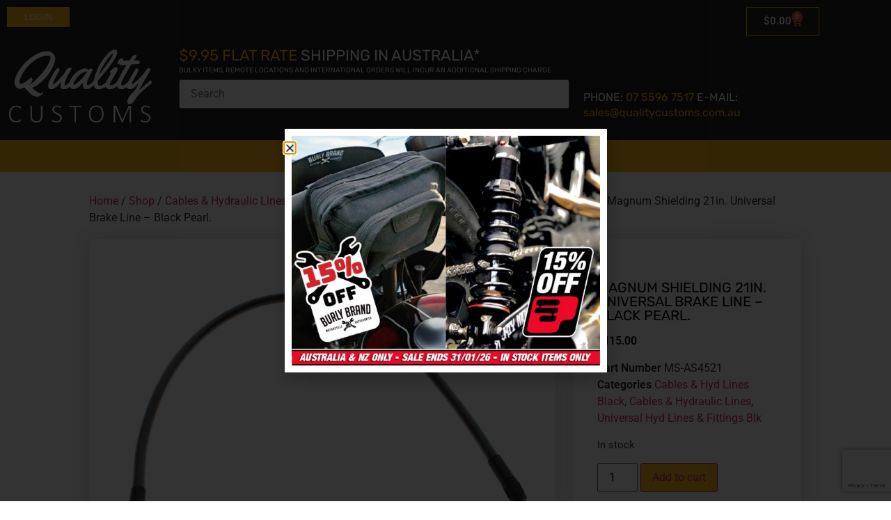

--- FILE ---
content_type: text/html; charset=UTF-8
request_url: https://qualitycustoms.com.au/shop/cables-hydraulic-lines/cables-hyd-lines-black/universal-hyd-lines-fittings-blk/magnum-shielding-21in-universal-brake-line-black-pearl/
body_size: 118864
content:
<!doctype html>
<html lang="en-AU">
<head>
	<meta charset="UTF-8">
	<meta name="viewport" content="width=device-width, initial-scale=1">
	<link rel="profile" href="https://gmpg.org/xfn/11">
	<title>Magnum Shielding 21in. Universal Brake Line &#8211; Black Pearl. &#8211; Quality Customs</title>
<meta name='robots' content='max-image-preview:large' />
	<style>img:is([sizes="auto" i], [sizes^="auto," i]) { contain-intrinsic-size: 3000px 1500px }</style>
	<link rel='dns-prefetch' href='//www.google.com' />
<link rel="alternate" type="application/rss+xml" title="Quality Customs &raquo; Feed" href="https://qualitycustoms.com.au/feed/" />
<link rel="alternate" type="application/rss+xml" title="Quality Customs &raquo; Comments Feed" href="https://qualitycustoms.com.au/comments/feed/" />
<link rel="alternate" type="application/rss+xml" title="Quality Customs &raquo; Magnum Shielding 21in. Universal Brake Line &#8211; Black Pearl. Comments Feed" href="https://qualitycustoms.com.au/shop/cables-hydraulic-lines/cables-hyd-lines-black/universal-hyd-lines-fittings-blk/magnum-shielding-21in-universal-brake-line-black-pearl/feed/" />
<script>
window._wpemojiSettings = {"baseUrl":"https:\/\/s.w.org\/images\/core\/emoji\/16.0.1\/72x72\/","ext":".png","svgUrl":"https:\/\/s.w.org\/images\/core\/emoji\/16.0.1\/svg\/","svgExt":".svg","source":{"concatemoji":"https:\/\/qualitycustoms.com.au\/wp-includes\/js\/wp-emoji-release.min.js?ver=6.8.3"}};
/*! This file is auto-generated */
!function(s,n){var o,i,e;function c(e){try{var t={supportTests:e,timestamp:(new Date).valueOf()};sessionStorage.setItem(o,JSON.stringify(t))}catch(e){}}function p(e,t,n){e.clearRect(0,0,e.canvas.width,e.canvas.height),e.fillText(t,0,0);var t=new Uint32Array(e.getImageData(0,0,e.canvas.width,e.canvas.height).data),a=(e.clearRect(0,0,e.canvas.width,e.canvas.height),e.fillText(n,0,0),new Uint32Array(e.getImageData(0,0,e.canvas.width,e.canvas.height).data));return t.every(function(e,t){return e===a[t]})}function u(e,t){e.clearRect(0,0,e.canvas.width,e.canvas.height),e.fillText(t,0,0);for(var n=e.getImageData(16,16,1,1),a=0;a<n.data.length;a++)if(0!==n.data[a])return!1;return!0}function f(e,t,n,a){switch(t){case"flag":return n(e,"\ud83c\udff3\ufe0f\u200d\u26a7\ufe0f","\ud83c\udff3\ufe0f\u200b\u26a7\ufe0f")?!1:!n(e,"\ud83c\udde8\ud83c\uddf6","\ud83c\udde8\u200b\ud83c\uddf6")&&!n(e,"\ud83c\udff4\udb40\udc67\udb40\udc62\udb40\udc65\udb40\udc6e\udb40\udc67\udb40\udc7f","\ud83c\udff4\u200b\udb40\udc67\u200b\udb40\udc62\u200b\udb40\udc65\u200b\udb40\udc6e\u200b\udb40\udc67\u200b\udb40\udc7f");case"emoji":return!a(e,"\ud83e\udedf")}return!1}function g(e,t,n,a){var r="undefined"!=typeof WorkerGlobalScope&&self instanceof WorkerGlobalScope?new OffscreenCanvas(300,150):s.createElement("canvas"),o=r.getContext("2d",{willReadFrequently:!0}),i=(o.textBaseline="top",o.font="600 32px Arial",{});return e.forEach(function(e){i[e]=t(o,e,n,a)}),i}function t(e){var t=s.createElement("script");t.src=e,t.defer=!0,s.head.appendChild(t)}"undefined"!=typeof Promise&&(o="wpEmojiSettingsSupports",i=["flag","emoji"],n.supports={everything:!0,everythingExceptFlag:!0},e=new Promise(function(e){s.addEventListener("DOMContentLoaded",e,{once:!0})}),new Promise(function(t){var n=function(){try{var e=JSON.parse(sessionStorage.getItem(o));if("object"==typeof e&&"number"==typeof e.timestamp&&(new Date).valueOf()<e.timestamp+604800&&"object"==typeof e.supportTests)return e.supportTests}catch(e){}return null}();if(!n){if("undefined"!=typeof Worker&&"undefined"!=typeof OffscreenCanvas&&"undefined"!=typeof URL&&URL.createObjectURL&&"undefined"!=typeof Blob)try{var e="postMessage("+g.toString()+"("+[JSON.stringify(i),f.toString(),p.toString(),u.toString()].join(",")+"));",a=new Blob([e],{type:"text/javascript"}),r=new Worker(URL.createObjectURL(a),{name:"wpTestEmojiSupports"});return void(r.onmessage=function(e){c(n=e.data),r.terminate(),t(n)})}catch(e){}c(n=g(i,f,p,u))}t(n)}).then(function(e){for(var t in e)n.supports[t]=e[t],n.supports.everything=n.supports.everything&&n.supports[t],"flag"!==t&&(n.supports.everythingExceptFlag=n.supports.everythingExceptFlag&&n.supports[t]);n.supports.everythingExceptFlag=n.supports.everythingExceptFlag&&!n.supports.flag,n.DOMReady=!1,n.readyCallback=function(){n.DOMReady=!0}}).then(function(){return e}).then(function(){var e;n.supports.everything||(n.readyCallback(),(e=n.source||{}).concatemoji?t(e.concatemoji):e.wpemoji&&e.twemoji&&(t(e.twemoji),t(e.wpemoji)))}))}((window,document),window._wpemojiSettings);
</script>
<link rel='stylesheet' id='xoo-aff-style-css' href='https://qualitycustoms.com.au/wp-content/plugins/easy-login-woocommerce/xoo-form-fields-fw/assets/css/xoo-aff-style.css?ver=2.1.0' media='all' />
<style id='xoo-aff-style-inline-css'>

.xoo-aff-input-group .xoo-aff-input-icon{
	background-color:  #eee;
	color: #555;
	max-width: 40px;
	min-width: 40px;
	border-color: #cccccc;
	border-width: 1px;
	font-size: 14px;
}
.xoo-aff-group{
	margin-bottom: 30px;
}

.xoo-aff-group input[type="text"], .xoo-aff-group input[type="password"], .xoo-aff-group input[type="email"], .xoo-aff-group input[type="number"], .xoo-aff-group select, .xoo-aff-group select + .select2, .xoo-aff-group input[type="tel"], .xoo-aff-group input[type="file"]{
	background-color: #fff;
	color: #777;
	border-width: 1px;
	border-color: #cccccc;
	height: 50px;
}


.xoo-aff-group input[type="file"]{
	line-height: calc(50px - 13px);
}



.xoo-aff-group input[type="text"]::placeholder, .xoo-aff-group input[type="password"]::placeholder, .xoo-aff-group input[type="email"]::placeholder, .xoo-aff-group input[type="number"]::placeholder, .xoo-aff-group select::placeholder, .xoo-aff-group input[type="tel"]::placeholder, .xoo-aff-group .select2-selection__rendered, .xoo-aff-group .select2-container--default .select2-selection--single .select2-selection__rendered, .xoo-aff-group input[type="file"]::placeholder, .xoo-aff-group input::file-selector-button{
	color: #777;
}

.xoo-aff-group input[type="text"]:focus, .xoo-aff-group input[type="password"]:focus, .xoo-aff-group input[type="email"]:focus, .xoo-aff-group input[type="number"]:focus, .xoo-aff-group select:focus, .xoo-aff-group select + .select2:focus, .xoo-aff-group input[type="tel"]:focus, .xoo-aff-group input[type="file"]:focus{
	background-color: #ededed;
	color: #000;
}

[placeholder]:focus::-webkit-input-placeholder{
	color: #000!important;
}


.xoo-aff-input-icon + input[type="text"], .xoo-aff-input-icon + input[type="password"], .xoo-aff-input-icon + input[type="email"], .xoo-aff-input-icon + input[type="number"], .xoo-aff-input-icon + select, .xoo-aff-input-icon + select + .select2,  .xoo-aff-input-icon + input[type="tel"], .xoo-aff-input-icon + input[type="file"]{
	border-bottom-left-radius: 0;
	border-top-left-radius: 0;
}


</style>
<link rel='stylesheet' id='xoo-aff-font-awesome5-css' href='https://qualitycustoms.com.au/wp-content/plugins/easy-login-woocommerce/xoo-form-fields-fw/lib/fontawesome5/css/all.min.css?ver=6.8.3' media='all' />
<style id='wp-emoji-styles-inline-css'>

	img.wp-smiley, img.emoji {
		display: inline !important;
		border: none !important;
		box-shadow: none !important;
		height: 1em !important;
		width: 1em !important;
		margin: 0 0.07em !important;
		vertical-align: -0.1em !important;
		background: none !important;
		padding: 0 !important;
	}
</style>
<link rel='stylesheet' id='wps-selectize-css' href='https://qualitycustoms.com.au/wp-content/plugins/woocommerce-product-search/css/selectize/selectize.min.css?ver=7.0.0' media='all' />
<link rel='stylesheet' id='wps-price-slider-css' href='https://qualitycustoms.com.au/wp-content/plugins/woocommerce-product-search/css/price-slider.min.css?ver=7.0.0' media='all' />
<link rel='stylesheet' id='product-search-css' href='https://qualitycustoms.com.au/wp-content/plugins/woocommerce-product-search/css/product-search.min.css?ver=7.0.0' media='all' />
<link rel='stylesheet' id='contact-form-7-css' href='https://qualitycustoms.com.au/wp-content/plugins/contact-form-7/includes/css/styles.css?ver=6.1.4' media='all' />
<link rel='stylesheet' id='photoswipe-css' href='https://qualitycustoms.com.au/wp-content/plugins/woocommerce/assets/css/photoswipe/photoswipe.min.css?ver=10.4.3' media='all' />
<link rel='stylesheet' id='photoswipe-default-skin-css' href='https://qualitycustoms.com.au/wp-content/plugins/woocommerce/assets/css/photoswipe/default-skin/default-skin.min.css?ver=10.4.3' media='all' />
<link rel='stylesheet' id='woocommerce-layout-css' href='https://qualitycustoms.com.au/wp-content/plugins/woocommerce/assets/css/woocommerce-layout.css?ver=10.4.3' media='all' />
<link rel='stylesheet' id='woocommerce-smallscreen-css' href='https://qualitycustoms.com.au/wp-content/plugins/woocommerce/assets/css/woocommerce-smallscreen.css?ver=10.4.3' media='only screen and (max-width: 768px)' />
<link rel='stylesheet' id='woocommerce-general-css' href='https://qualitycustoms.com.au/wp-content/plugins/woocommerce/assets/css/woocommerce.css?ver=10.4.3' media='all' />
<style id='woocommerce-inline-inline-css'>
.woocommerce form .form-row .required { visibility: visible; }
</style>
<link rel='stylesheet' id='xoo-el-style-css' href='https://qualitycustoms.com.au/wp-content/plugins/easy-login-woocommerce/assets/css/xoo-el-style.css?ver=3.0.4' media='all' />
<style id='xoo-el-style-inline-css'>

	.xoo-el-form-container button.btn.button.xoo-el-action-btn{
		background-color: #000000;
		color: #ffffff;
		font-weight: 600;
		font-size: 15px;
		height: 40px;
	}

.xoo-el-container:not(.xoo-el-style-slider) .xoo-el-inmodal{
	max-width: 800px;
	max-height: 650px;
}

.xoo-el-style-slider .xoo-el-modal{
	transform: translateX(800px);
	max-width: 800px;
}

	.xoo-el-sidebar{
		background-image: url(https://qualitycustoms.com.au/wp-content/uploads/2023/07/g1-1.jpg);
		min-width: 40%;
	}

.xoo-el-main, .xoo-el-main a , .xoo-el-main label{
	color: #000000;
}
.xoo-el-srcont{
	background-color: #ffffff;
}
.xoo-el-form-container ul.xoo-el-tabs li.xoo-el-active {
	background-color: #000000;
	color: #ffffff;
}
.xoo-el-form-container ul.xoo-el-tabs li{
	background-color: #eeeeee;
	color: #000000;
	font-size: 16px;
	padding: 12px 20px;
}
.xoo-el-main{
	padding: 40px 30px;
}

.xoo-el-form-container button.xoo-el-action-btn:not(.button){
    font-weight: 600;
    font-size: 15px;
}



	.xoo-el-modal:before {
		vertical-align: middle;
	}

	.xoo-el-style-slider .xoo-el-srcont {
		justify-content: center;
	}

	.xoo-el-style-slider .xoo-el-main{
		padding-top: 10px;
		padding-bottom: 10px; 
	}





.xoo-el-popup-active .xoo-el-opac{
    opacity: 0.7;
    background-color: #000000;
}





</style>
<link rel='stylesheet' id='xoo-el-fonts-css' href='https://qualitycustoms.com.au/wp-content/plugins/easy-login-woocommerce/assets/css/xoo-el-fonts.css?ver=3.0.4' media='all' />
<link rel='stylesheet' id='chld_thm_cfg_parent-css' href='https://qualitycustoms.com.au/wp-content/themes/hello-elementor/style.css?ver=6.8.3' media='all' />
<link rel='stylesheet' id='hello-elementor-css' href='https://qualitycustoms.com.au/wp-content/themes/hello-elementor/style.min.css?ver=3.1.1' media='all' />
<link rel='stylesheet' id='hello-elementor-theme-style-css' href='https://qualitycustoms.com.au/wp-content/themes/hello-elementor/theme.min.css?ver=3.1.1' media='all' />
<link rel='stylesheet' id='hello-elementor-header-footer-css' href='https://qualitycustoms.com.au/wp-content/themes/hello-elementor/header-footer.min.css?ver=3.1.1' media='all' />
<link rel='stylesheet' id='elementor-frontend-css' href='https://qualitycustoms.com.au/wp-content/plugins/elementor/assets/css/frontend.min.css?ver=3.34.1' media='all' />
<link rel='stylesheet' id='widget-woocommerce-menu-cart-css' href='https://qualitycustoms.com.au/wp-content/plugins/elementor-pro/assets/css/widget-woocommerce-menu-cart.min.css?ver=3.34.0' media='all' />
<link rel='stylesheet' id='widget-image-css' href='https://qualitycustoms.com.au/wp-content/plugins/elementor/assets/css/widget-image.min.css?ver=3.34.1' media='all' />
<link rel='stylesheet' id='e-animation-grow-rotate-css' href='https://qualitycustoms.com.au/wp-content/plugins/elementor/assets/lib/animations/styles/e-animation-grow-rotate.min.css?ver=3.34.1' media='all' />
<link rel='stylesheet' id='widget-nav-menu-css' href='https://qualitycustoms.com.au/wp-content/plugins/elementor-pro/assets/css/widget-nav-menu.min.css?ver=3.34.0' media='all' />
<link rel='stylesheet' id='widget-search-css' href='https://qualitycustoms.com.au/wp-content/plugins/elementor-pro/assets/css/widget-search.min.css?ver=3.34.0' media='all' />
<link rel='stylesheet' id='widget-heading-css' href='https://qualitycustoms.com.au/wp-content/plugins/elementor/assets/css/widget-heading.min.css?ver=3.34.1' media='all' />
<link rel='stylesheet' id='widget-social-icons-css' href='https://qualitycustoms.com.au/wp-content/plugins/elementor/assets/css/widget-social-icons.min.css?ver=3.34.1' media='all' />
<link rel='stylesheet' id='e-apple-webkit-css' href='https://qualitycustoms.com.au/wp-content/plugins/elementor/assets/css/conditionals/apple-webkit.min.css?ver=3.34.1' media='all' />
<link rel='stylesheet' id='e-shapes-css' href='https://qualitycustoms.com.au/wp-content/plugins/elementor/assets/css/conditionals/shapes.min.css?ver=3.34.1' media='all' />
<link rel='stylesheet' id='widget-woocommerce-product-price-css' href='https://qualitycustoms.com.au/wp-content/plugins/elementor-pro/assets/css/widget-woocommerce-product-price.min.css?ver=3.34.0' media='all' />
<link rel='stylesheet' id='widget-woocommerce-product-meta-css' href='https://qualitycustoms.com.au/wp-content/plugins/elementor-pro/assets/css/widget-woocommerce-product-meta.min.css?ver=3.34.0' media='all' />
<link rel='stylesheet' id='widget-woocommerce-product-add-to-cart-css' href='https://qualitycustoms.com.au/wp-content/plugins/elementor-pro/assets/css/widget-woocommerce-product-add-to-cart.min.css?ver=3.34.0' media='all' />
<link rel='stylesheet' id='widget-woocommerce-product-data-tabs-css' href='https://qualitycustoms.com.au/wp-content/plugins/elementor-pro/assets/css/widget-woocommerce-product-data-tabs.min.css?ver=3.34.0' media='all' />
<link rel='stylesheet' id='widget-woocommerce-products-css' href='https://qualitycustoms.com.au/wp-content/plugins/elementor-pro/assets/css/widget-woocommerce-products.min.css?ver=3.34.0' media='all' />
<link rel='stylesheet' id='e-popup-css' href='https://qualitycustoms.com.au/wp-content/plugins/elementor-pro/assets/css/conditionals/popup.min.css?ver=3.34.0' media='all' />
<link rel='stylesheet' id='elementor-icons-css' href='https://qualitycustoms.com.au/wp-content/plugins/elementor/assets/lib/eicons/css/elementor-icons.min.css?ver=5.45.0' media='all' />
<link rel='stylesheet' id='elementor-post-2078331-css' href='https://qualitycustoms.com.au/wp-content/uploads/elementor/css/post-2078331.css?ver=1768360395' media='all' />
<link rel='stylesheet' id='elementor-post-2078360-css' href='https://qualitycustoms.com.au/wp-content/uploads/elementor/css/post-2078360.css?ver=1768360396' media='all' />
<link rel='stylesheet' id='elementor-post-2078354-css' href='https://qualitycustoms.com.au/wp-content/uploads/elementor/css/post-2078354.css?ver=1768360396' media='all' />
<link rel='stylesheet' id='elementor-post-2078352-css' href='https://qualitycustoms.com.au/wp-content/uploads/elementor/css/post-2078352.css?ver=1768364666' media='all' />
<link rel='stylesheet' id='elementor-post-2078348-css' href='https://qualitycustoms.com.au/wp-content/uploads/elementor/css/post-2078348.css?ver=1768360396' media='all' />
<link rel='stylesheet' id='woo_discount_pro_style-css' href='https://qualitycustoms.com.au/wp-content/plugins/woo-discount-rules-pro/Assets/Css/awdr_style.css?ver=2.6.13' media='all' />
<link rel='stylesheet' id='eael-general-css' href='https://qualitycustoms.com.au/wp-content/plugins/essential-addons-for-elementor-lite/assets/front-end/css/view/general.min.css?ver=6.5.7' media='all' />
<link rel='stylesheet' id='elementor-gf-local-roboto-css' href='https://qualitycustoms.com.au/wp-content/uploads/elementor/google-fonts/css/roboto.css?ver=1742342855' media='all' />
<link rel='stylesheet' id='elementor-gf-local-robotoslab-css' href='https://qualitycustoms.com.au/wp-content/uploads/elementor/google-fonts/css/robotoslab.css?ver=1742342865' media='all' />
<link rel='stylesheet' id='elementor-gf-local-rubik-css' href='https://qualitycustoms.com.au/wp-content/uploads/elementor/google-fonts/css/rubik.css?ver=1742342917' media='all' />
<link rel='stylesheet' id='elementor-gf-local-josefinsans-css' href='https://qualitycustoms.com.au/wp-content/uploads/elementor/google-fonts/css/josefinsans.css?ver=1742342890' media='all' />
<link rel='stylesheet' id='elementor-icons-shared-0-css' href='https://qualitycustoms.com.au/wp-content/plugins/elementor/assets/lib/font-awesome/css/fontawesome.min.css?ver=5.15.3' media='all' />
<link rel='stylesheet' id='elementor-icons-fa-solid-css' href='https://qualitycustoms.com.au/wp-content/plugins/elementor/assets/lib/font-awesome/css/solid.min.css?ver=5.15.3' media='all' />
<link rel='stylesheet' id='elementor-icons-fa-brands-css' href='https://qualitycustoms.com.au/wp-content/plugins/elementor/assets/lib/font-awesome/css/brands.min.css?ver=5.15.3' media='all' />
<script src="https://qualitycustoms.com.au/wp-includes/js/jquery/jquery.min.js?ver=3.7.1" id="jquery-core-js"></script>
<script src="https://qualitycustoms.com.au/wp-includes/js/jquery/jquery-migrate.min.js?ver=3.4.1" id="jquery-migrate-js"></script>
<script id="zxcvbn-async-js-extra">
var _zxcvbnSettings = {"src":"https:\/\/qualitycustoms.com.au\/wp-includes\/js\/zxcvbn.min.js"};
</script>
<script src="https://qualitycustoms.com.au/wp-includes/js/zxcvbn-async.min.js?ver=1.0" id="zxcvbn-async-js"></script>
<script id="xoo-aff-js-js-extra">
var xoo_aff_localize = {"adminurl":"https:\/\/qualitycustoms.com.au\/wp-admin\/admin-ajax.php","password_strength":{"min_password_strength":3,"i18n_password_error":"Please enter a stronger password.","i18n_password_hint":"Hint: The password should be at least twelve characters long. To make it stronger, use upper and lower case letters, numbers, and symbols like ! &quot; ? $ % ^ &amp; )."}};
</script>
<script src="https://qualitycustoms.com.au/wp-content/plugins/easy-login-woocommerce/xoo-form-fields-fw/assets/js/xoo-aff-js.js?ver=2.1.0" id="xoo-aff-js-js" defer data-wp-strategy="defer"></script>
<script src="https://qualitycustoms.com.au/wp-content/plugins/recaptcha-woo/js/rcfwc.js?ver=1.0" id="rcfwc-js-js" defer data-wp-strategy="defer"></script>
<script src="https://www.google.com/recaptcha/api.js?hl=en_AU" id="recaptcha-js" defer data-wp-strategy="defer"></script>
<script src="https://qualitycustoms.com.au/wp-content/plugins/woocommerce/assets/js/jquery-blockui/jquery.blockUI.min.js?ver=2.7.0-wc.10.4.3" id="wc-jquery-blockui-js" defer data-wp-strategy="defer"></script>
<script id="wc-add-to-cart-js-extra">
var wc_add_to_cart_params = {"ajax_url":"\/wp-admin\/admin-ajax.php","wc_ajax_url":"\/?wc-ajax=%%endpoint%%","i18n_view_cart":"View cart","cart_url":"https:\/\/qualitycustoms.com.au\/cart\/","is_cart":"","cart_redirect_after_add":"no"};
</script>
<script src="https://qualitycustoms.com.au/wp-content/plugins/woocommerce/assets/js/frontend/add-to-cart.min.js?ver=10.4.3" id="wc-add-to-cart-js" defer data-wp-strategy="defer"></script>
<script src="https://qualitycustoms.com.au/wp-content/plugins/woocommerce/assets/js/zoom/jquery.zoom.min.js?ver=1.7.21-wc.10.4.3" id="wc-zoom-js" defer data-wp-strategy="defer"></script>
<script src="https://qualitycustoms.com.au/wp-content/plugins/woocommerce/assets/js/flexslider/jquery.flexslider.min.js?ver=2.7.2-wc.10.4.3" id="wc-flexslider-js" defer data-wp-strategy="defer"></script>
<script src="https://qualitycustoms.com.au/wp-content/plugins/woocommerce/assets/js/photoswipe/photoswipe.min.js?ver=4.1.1-wc.10.4.3" id="wc-photoswipe-js" defer data-wp-strategy="defer"></script>
<script src="https://qualitycustoms.com.au/wp-content/plugins/woocommerce/assets/js/photoswipe/photoswipe-ui-default.min.js?ver=4.1.1-wc.10.4.3" id="wc-photoswipe-ui-default-js" defer data-wp-strategy="defer"></script>
<script id="wc-single-product-js-extra">
var wc_single_product_params = {"i18n_required_rating_text":"Please select a rating","i18n_rating_options":["1 of 5 stars","2 of 5 stars","3 of 5 stars","4 of 5 stars","5 of 5 stars"],"i18n_product_gallery_trigger_text":"View full-screen image gallery","review_rating_required":"yes","flexslider":{"rtl":false,"animation":"slide","smoothHeight":true,"directionNav":false,"controlNav":"thumbnails","slideshow":false,"animationSpeed":500,"animationLoop":false,"allowOneSlide":false},"zoom_enabled":"1","zoom_options":[],"photoswipe_enabled":"1","photoswipe_options":{"shareEl":false,"closeOnScroll":false,"history":false,"hideAnimationDuration":0,"showAnimationDuration":0},"flexslider_enabled":"1"};
</script>
<script src="https://qualitycustoms.com.au/wp-content/plugins/woocommerce/assets/js/frontend/single-product.min.js?ver=10.4.3" id="wc-single-product-js" defer data-wp-strategy="defer"></script>
<script src="https://qualitycustoms.com.au/wp-content/plugins/woocommerce/assets/js/js-cookie/js.cookie.min.js?ver=2.1.4-wc.10.4.3" id="wc-js-cookie-js" defer data-wp-strategy="defer"></script>
<script id="woocommerce-js-extra">
var woocommerce_params = {"ajax_url":"\/wp-admin\/admin-ajax.php","wc_ajax_url":"\/?wc-ajax=%%endpoint%%","i18n_password_show":"Show password","i18n_password_hide":"Hide password"};
</script>
<script src="https://qualitycustoms.com.au/wp-content/plugins/woocommerce/assets/js/frontend/woocommerce.min.js?ver=10.4.3" id="woocommerce-js" defer data-wp-strategy="defer"></script>
<script id="xoo-sel-js-js-extra">
var xoo_sel_localize = {"adminurl":"https:\/\/qualitycustoms.com.au\/wp-admin\/admin-ajax.php","grForms":["","login","register"],"grVersion":"v2","grSiteKey":"6LdBFLQaAAAAAL4kxUW24noJw4Lvi8i-tg8zq5Dr"};
</script>
<script src="https://qualitycustoms.com.au/wp-content/plugins/easy-login-addon-security/assets/xoo-sel-js.js?ver=1.0.1" id="xoo-sel-js-js"></script>
<link rel="https://api.w.org/" href="https://qualitycustoms.com.au/wp-json/" /><link rel="alternate" title="JSON" type="application/json" href="https://qualitycustoms.com.au/wp-json/wp/v2/product/2641332" /><link rel="EditURI" type="application/rsd+xml" title="RSD" href="https://qualitycustoms.com.au/xmlrpc.php?rsd" />
<meta name="generator" content="WordPress 6.8.3" />
<meta name="generator" content="WooCommerce 10.4.3" />
<link rel="canonical" href="https://qualitycustoms.com.au/shop/cables-hydraulic-lines/cables-hyd-lines-black/universal-hyd-lines-fittings-blk/magnum-shielding-21in-universal-brake-line-black-pearl/" />
<link rel='shortlink' href='https://qualitycustoms.com.au/?p=2641332' />
<link rel="alternate" title="oEmbed (JSON)" type="application/json+oembed" href="https://qualitycustoms.com.au/wp-json/oembed/1.0/embed?url=https%3A%2F%2Fqualitycustoms.com.au%2Fshop%2Fcables-hydraulic-lines%2Fcables-hyd-lines-black%2Funiversal-hyd-lines-fittings-blk%2Fmagnum-shielding-21in-universal-brake-line-black-pearl%2F" />
<link rel="alternate" title="oEmbed (XML)" type="text/xml+oembed" href="https://qualitycustoms.com.au/wp-json/oembed/1.0/embed?url=https%3A%2F%2Fqualitycustoms.com.au%2Fshop%2Fcables-hydraulic-lines%2Fcables-hyd-lines-black%2Funiversal-hyd-lines-fittings-blk%2Fmagnum-shielding-21in-universal-brake-line-black-pearl%2F&#038;format=xml" />
	<noscript><style>.woocommerce-product-gallery{ opacity: 1 !important; }</style></noscript>
	<meta name="generator" content="Elementor 3.34.1; features: additional_custom_breakpoints; settings: css_print_method-external, google_font-enabled, font_display-auto">
			<style>
				.e-con.e-parent:nth-of-type(n+4):not(.e-lazyloaded):not(.e-no-lazyload),
				.e-con.e-parent:nth-of-type(n+4):not(.e-lazyloaded):not(.e-no-lazyload) * {
					background-image: none !important;
				}
				@media screen and (max-height: 1024px) {
					.e-con.e-parent:nth-of-type(n+3):not(.e-lazyloaded):not(.e-no-lazyload),
					.e-con.e-parent:nth-of-type(n+3):not(.e-lazyloaded):not(.e-no-lazyload) * {
						background-image: none !important;
					}
				}
				@media screen and (max-height: 640px) {
					.e-con.e-parent:nth-of-type(n+2):not(.e-lazyloaded):not(.e-no-lazyload),
					.e-con.e-parent:nth-of-type(n+2):not(.e-lazyloaded):not(.e-no-lazyload) * {
						background-image: none !important;
					}
				}
			</style>
			<link rel="icon" href="https://qualitycustoms.com.au/wp-content/uploads/2020/10/cropped-Quality-Harleys-Logo-White-32x32.png" sizes="32x32" />
<link rel="icon" href="https://qualitycustoms.com.au/wp-content/uploads/2020/10/cropped-Quality-Harleys-Logo-White-192x192.png" sizes="192x192" />
<link rel="apple-touch-icon" href="https://qualitycustoms.com.au/wp-content/uploads/2020/10/cropped-Quality-Harleys-Logo-White-180x180.png" />
<meta name="msapplication-TileImage" content="https://qualitycustoms.com.au/wp-content/uploads/2020/10/cropped-Quality-Harleys-Logo-White-270x270.png" />
		<style id="wp-custom-css">
			/* mobile filter */
@media screen and (min-width: 768px) {
    .widget_shop {
        background: white;
        padding: 15px 25px 20px 25px;
        border: 2px solid #fdb819 !important;
        margin-bottom: 15px;
    }
}

/* product category */
h2.widgettitle {
    background-color: #fdb819;
    color: #000;
    padding: 10px 10px 10px 25px;
    font-size: 16px;
    text-transform: uppercase;
    margin-top: 0px;
}

div#product-search-filter-category-0 {
    padding-left: 15px;
    padding-bottom: 16px;
		margin-right: 10px;
}
.elementor-element.elementor-element-66617fee.elementor-widget.elementor-widget-sidebar {
    border: 2px solid #fdb819;
}


span.term-name {
    font-size: 13px;
    color: black;
}

span.term-name:hover {
    color: #fdb819;
}

span.term-expander {
	float: right;
}
.product-search-filter-terms ul li {
    border-bottom: 1px solid #e1e1e1;
    padding-bottom: 5px;
    font-size: 12px;
    text-transform: uppercase;
}

.product-search-filter-terms ul li ul {
    padding-left: 15px; 
}

.product-search-filter-terms ul li ul {
    padding-left: 4px;
}



/*brands*/
div#product-search-filter-attribute-0 {
    padding-left: 15px;
		margin-right: 10px
}


/* clear button */
button.button.product-search-filter-reset-clear {
    margin-left: 113px;
    margin-top: 9px;
    margin-bottom: 10px;
}


/* single product */
h1.product_title.entry-title.elementor-heading-title.elementor-size-default {
    color: #000000;
    font-family: "Rubik", Sans-serif;
    font-size: 20px;
    font-weight: 400;
}


.elementor-2078352 .elementor-element.elementor-element-3ce119e1.elementor-column.elementor-element[data-element_type="column"] > .elementor-widget-wrap.elementor-element-populated {
    align-content: start;
	padding-top: 60px;
	margin-bottom: 300px;
}









		</style>
		</head>
<body class="wp-singular product-template-default single single-product postid-2641332 wp-custom-logo wp-theme-hello-elementor wp-child-theme-hello-elementor-child theme-hello-elementor woocommerce woocommerce-page woocommerce-no-js elementor-default elementor-template-full-width elementor-kit-2078331 elementor-page-2078352">


<a class="skip-link screen-reader-text" href="#content">Skip to content</a>

		<header data-elementor-type="header" data-elementor-id="2078360" class="elementor elementor-2078360 elementor-location-header" data-elementor-post-type="elementor_library">
					<section class="elementor-section elementor-top-section elementor-element elementor-element-1c80f6da elementor-section-stretched elementor-section-boxed elementor-section-height-default elementor-section-height-default" data-id="1c80f6da" data-element_type="section" data-settings="{&quot;stretch_section&quot;:&quot;section-stretched&quot;,&quot;background_background&quot;:&quot;classic&quot;}">
						<div class="elementor-container elementor-column-gap-default">
					<div class="elementor-column elementor-col-50 elementor-top-column elementor-element elementor-element-1f312a9c" data-id="1f312a9c" data-element_type="column">
			<div class="elementor-widget-wrap elementor-element-populated">
						<div class="elementor-element elementor-element-72759f48 elementor-widget elementor-widget-shortcode" data-id="72759f48" data-element_type="widget" data-widget_type="shortcode.default">
				<div class="elementor-widget-container">
							<div class="elementor-shortcode"><a class="xoo-el-action-sc xoo-el-login-tgr" >Login</a></div>
						</div>
				</div>
					</div>
		</div>
				<div class="elementor-column elementor-col-50 elementor-top-column elementor-element elementor-element-372e5f50" data-id="372e5f50" data-element_type="column">
			<div class="elementor-widget-wrap elementor-element-populated">
						<div class="elementor-element elementor-element-2fd2d646 toggle-icon--cart-medium elementor-menu-cart--items-indicator-bubble elementor-menu-cart--show-subtotal-yes elementor-menu-cart--cart-type-side-cart elementor-menu-cart--show-remove-button-yes elementor-widget elementor-widget-woocommerce-menu-cart" data-id="2fd2d646" data-element_type="widget" data-settings="{&quot;cart_type&quot;:&quot;side-cart&quot;,&quot;open_cart&quot;:&quot;click&quot;,&quot;automatically_open_cart&quot;:&quot;no&quot;}" data-widget_type="woocommerce-menu-cart.default">
				<div class="elementor-widget-container">
							<div class="elementor-menu-cart__wrapper">
							<div class="elementor-menu-cart__toggle_wrapper">
					<div class="elementor-menu-cart__container elementor-lightbox" aria-hidden="true">
						<div class="elementor-menu-cart__main" aria-hidden="true">
									<div class="elementor-menu-cart__close-button">
					</div>
									<div class="widget_shopping_cart_content">
															</div>
						</div>
					</div>
							<div class="elementor-menu-cart__toggle elementor-button-wrapper">
			<a id="elementor-menu-cart__toggle_button" href="#" class="elementor-menu-cart__toggle_button elementor-button elementor-size-sm" aria-expanded="false">
				<span class="elementor-button-text"><span class="woocommerce-Price-amount amount"><bdi><span class="woocommerce-Price-currencySymbol">&#36;</span>0.00</bdi></span></span>
				<span class="elementor-button-icon">
					<span class="elementor-button-icon-qty" data-counter="0">0</span>
					<i class="eicon-cart-medium"></i>					<span class="elementor-screen-only">Cart</span>
				</span>
			</a>
		</div>
						</div>
					</div> <!-- close elementor-menu-cart__wrapper -->
						</div>
				</div>
					</div>
		</div>
					</div>
		</section>
				<section class="elementor-section elementor-top-section elementor-element elementor-element-103c3f17 elementor-section-stretched elementor-hidden-desktop elementor-hidden-tablet elementor-section-boxed elementor-section-height-default elementor-section-height-default" data-id="103c3f17" data-element_type="section" data-settings="{&quot;stretch_section&quot;:&quot;section-stretched&quot;,&quot;background_background&quot;:&quot;classic&quot;}">
						<div class="elementor-container elementor-column-gap-default">
					<div class="elementor-column elementor-col-50 elementor-top-column elementor-element elementor-element-7d70bf87" data-id="7d70bf87" data-element_type="column">
			<div class="elementor-widget-wrap elementor-element-populated">
						<div class="elementor-element elementor-element-1dd13b1b elementor-widget elementor-widget-theme-site-logo elementor-widget-image" data-id="1dd13b1b" data-element_type="widget" data-widget_type="theme-site-logo.default">
				<div class="elementor-widget-container">
											<a href="https://qualitycustoms.com.au">
			<img fetchpriority="high" width="703" height="363" src="https://qualitycustoms.com.au/wp-content/uploads/2022/03/Quality-Customs-Logo-PNG.png" class="attachment-full size-full wp-image-1010192" alt="" srcset="https://qualitycustoms.com.au/wp-content/uploads/2022/03/Quality-Customs-Logo-PNG.png 703w, https://qualitycustoms.com.au/wp-content/uploads/2022/03/Quality-Customs-Logo-PNG-300x155.png 300w, https://qualitycustoms.com.au/wp-content/uploads/2022/03/Quality-Customs-Logo-PNG-600x310.png 600w" sizes="(max-width: 703px) 100vw, 703px" />				</a>
											</div>
				</div>
				<div class="elementor-element elementor-element-56ee4f4a contact_deets elementor-widget elementor-widget-text-editor" data-id="56ee4f4a" data-element_type="widget" data-widget_type="text-editor.default">
				<div class="elementor-widget-container">
									<span style="color: #ffffff;">PHONE:</span> <span style="color: #fdb819;"><a style="color: #fdb819;" href="tel:0755967517">07 5596 7517</a></span>
<span style="color: #ffffff;">E-MAIL:</span>  <span style="color: #fdb819;"><a style="color: #fdb819;" href="mailto:SALES@quality.rolliesspeedshop.com.au">SALES@quality.rolliesspeedshop.com.au</a></span>								</div>
				</div>
				<div class="elementor-element elementor-element-4f72c1b1 elementor-widget elementor-widget-text-editor" data-id="4f72c1b1" data-element_type="widget" data-widget_type="text-editor.default">
				<div class="elementor-widget-container">
									<p><span style="color: #fdb819;">$9.95 flat rate</span> shipping in australia*<br /><span style="font-size: 10px;">bulky items, remote locations and International orders will incur an additional shipping charge</span></p>								</div>
				</div>
					</div>
		</div>
				<div class="elementor-column elementor-col-50 elementor-top-column elementor-element elementor-element-b2e3ca3" data-id="b2e3ca3" data-element_type="column">
			<div class="elementor-widget-wrap">
							</div>
		</div>
					</div>
		</section>
				<section class="elementor-section elementor-top-section elementor-element elementor-element-5337f97d elementor-hidden-mobile elementor-section-boxed elementor-section-height-default elementor-section-height-default" data-id="5337f97d" data-element_type="section" data-settings="{&quot;background_background&quot;:&quot;classic&quot;}">
						<div class="elementor-container elementor-column-gap-default">
					<div class="elementor-column elementor-col-33 elementor-top-column elementor-element elementor-element-7f812ad0" data-id="7f812ad0" data-element_type="column">
			<div class="elementor-widget-wrap elementor-element-populated">
						<div class="elementor-element elementor-element-6b64c19e elementor-widget elementor-widget-theme-site-logo elementor-widget-image" data-id="6b64c19e" data-element_type="widget" data-widget_type="theme-site-logo.default">
				<div class="elementor-widget-container">
											<a href="https://qualitycustoms.com.au">
			<img width="703" height="363" src="https://qualitycustoms.com.au/wp-content/uploads/2022/03/Quality-Customs-Logo-PNG.png" class="attachment-1536x1536 size-1536x1536 wp-image-1010192" alt="" srcset="https://qualitycustoms.com.au/wp-content/uploads/2022/03/Quality-Customs-Logo-PNG.png 703w, https://qualitycustoms.com.au/wp-content/uploads/2022/03/Quality-Customs-Logo-PNG-300x155.png 300w, https://qualitycustoms.com.au/wp-content/uploads/2022/03/Quality-Customs-Logo-PNG-600x310.png 600w" sizes="(max-width: 703px) 100vw, 703px" />				</a>
											</div>
				</div>
					</div>
		</div>
				<div class="elementor-column elementor-col-33 elementor-top-column elementor-element elementor-element-68ae6d31" data-id="68ae6d31" data-element_type="column">
			<div class="elementor-widget-wrap elementor-element-populated">
						<div class="elementor-element elementor-element-307adbc7 elementor-widget elementor-widget-text-editor" data-id="307adbc7" data-element_type="widget" data-widget_type="text-editor.default">
				<div class="elementor-widget-container">
									<p><span style="color: #fdb819;">$9.95 flat rate</span> shipping in australia*<br /><span style="font-size: 10px;">bulky items, remote locations and International orders will incur an additional shipping charge</span></p>								</div>
				</div>
				<div class="elementor-element elementor-element-318c56d elementor-widget elementor-widget-sidebar" data-id="318c56d" data-element_type="widget" data-widget_type="sidebar.default">
				<div class="elementor-widget-container">
					<div id="woocommerce_product_search_widget-2" class="widget widget_woocommerce_product_search_widget"><div id="product-search-0" class="product-search "><div class="product-search-form"><form id="product-search-form-0" class="product-search-form " action="https://qualitycustoms.com.au/" method="get"><label class="screen-reader-text" for="product-search-field-0">Search</label><input id="product-search-field-0" name="s" type="text" class="product-search-field" placeholder="Search" autocomplete="off"/><input type="hidden" name="post_type" value="product"/><input type="hidden" name="wps-title" value="1"/><input type="hidden" name="wps-excerpt" value="1"/><input type="hidden" name="wps-content" value="1"/><input type="hidden" name="wps-categories" value="1"/><input type="hidden" name="wps-attributes" value="1"/><input type="hidden" name="wps-tags" value="1"/><input type="hidden" name="wps-sku" value="1"/><input type="hidden" name="orderby" value="date-DESC"/><input type="hidden" name="ixwps" value="1"/><span title="Clear" aria-label="Clear" class="product-search-field-clear" style="display:none"></span><noscript><button type="submit">Search</button></noscript></form></div><div id="product-search-results-0" class="product-search-results"><div id="product-search-results-content-0" class="product-search-results-content" style=""></div></div></div></div>				</div>
				</div>
					</div>
		</div>
				<div class="elementor-column elementor-col-33 elementor-top-column elementor-element elementor-element-4aaf0d77" data-id="4aaf0d77" data-element_type="column">
			<div class="elementor-widget-wrap elementor-element-populated">
						<div class="elementor-element elementor-element-31e30689 contact_deets elementor-widget elementor-widget-text-editor" data-id="31e30689" data-element_type="widget" data-widget_type="text-editor.default">
				<div class="elementor-widget-container">
									<span style="color: #ffffff;">PHONE:</span> <span style="color: #fdb819;"><a style="color: #fdb819;" href="tel:0755967517">07 5596 7517</a></span>
<span style="color: #ffffff;">E-MAIL:</span>  <span style="color: #fdb819;"><a style="color: #fdb819;" href="mailto:sales@qualitycustoms.com.au">sales@qualitycustoms.com.au</a></span>								</div>
				</div>
					</div>
		</div>
					</div>
		</section>
				<section class="elementor-section elementor-top-section elementor-element elementor-element-39c0126b elementor-section-boxed elementor-section-height-default elementor-section-height-default" data-id="39c0126b" data-element_type="section" data-settings="{&quot;background_background&quot;:&quot;classic&quot;}">
						<div class="elementor-container elementor-column-gap-default">
					<div class="elementor-column elementor-col-100 elementor-top-column elementor-element elementor-element-40ca84e9" data-id="40ca84e9" data-element_type="column">
			<div class="elementor-widget-wrap elementor-element-populated">
						<div class="elementor-element elementor-element-578bb0c0 elementor-nav-menu__align-center elementor-nav-menu--dropdown-mobile dropdown elementor-nav-menu__text-align-aside elementor-nav-menu--toggle elementor-nav-menu--burger elementor-widget elementor-widget-nav-menu" data-id="578bb0c0" data-element_type="widget" id="dropdown" data-settings="{&quot;submenu_icon&quot;:{&quot;value&quot;:&quot;&lt;i class=\&quot;fas fa-chevron-down\&quot; aria-hidden=\&quot;true\&quot;&gt;&lt;\/i&gt;&quot;,&quot;library&quot;:&quot;fa-solid&quot;},&quot;toggle_icon_hover_animation&quot;:&quot;grow-rotate&quot;,&quot;layout&quot;:&quot;horizontal&quot;,&quot;toggle&quot;:&quot;burger&quot;}" data-widget_type="nav-menu.default">
				<div class="elementor-widget-container">
								<nav aria-label="Menu" class="elementor-nav-menu--main elementor-nav-menu__container elementor-nav-menu--layout-horizontal e--pointer-background e--animation-fade">
				<ul id="menu-1-578bb0c0" class="elementor-nav-menu"><li class="menu-item menu-item-type-post_type menu-item-object-page menu-item-home menu-item-3520"><a href="https://qualitycustoms.com.au/" title="						" class="elementor-item">Home</a></li>
<li class="menu-item menu-item-type-post_type menu-item-object-page menu-item-has-children current_page_parent menu-item-3533"><a href="https://qualitycustoms.com.au/shop/" title="						" class="elementor-item">Parts Shop</a>
<ul class="sub-menu elementor-nav-menu--dropdown">
	<li class="menu-item menu-item-type-post_type menu-item-object-page current_page_parent menu-item-195143"><a href="https://qualitycustoms.com.au/shop/" class="elementor-sub-item">Shop All Products</a></li>
	<li class="menu-item menu-item-type-post_type menu-item-object-page menu-item-195141"><a href="https://qualitycustoms.com.au/softail-popular-parts/" class="elementor-sub-item">Popular Parts for Softail</a></li>
	<li class="menu-item menu-item-type-post_type menu-item-object-page menu-item-195142"><a href="https://qualitycustoms.com.au/v-rod-popular-parts/" class="elementor-sub-item">Popular Parts for V-Rod</a></li>
	<li class="menu-item menu-item-type-taxonomy menu-item-object-product_cat menu-item-225973"><a href="https://qualitycustoms.com.au/product-category/engine/" class="elementor-sub-item">Engine</a></li>
	<li class="menu-item menu-item-type-taxonomy menu-item-object-product_cat menu-item-225972"><a href="https://qualitycustoms.com.au/product-category/handlebars-controls/" class="elementor-sub-item">Handlebars &amp; Controls</a></li>
	<li class="menu-item menu-item-type-taxonomy menu-item-object-product_cat menu-item-225975"><a href="https://qualitycustoms.com.au/product-category/suspension/" class="elementor-sub-item">Suspension</a></li>
	<li class="menu-item menu-item-type-taxonomy menu-item-object-product_cat menu-item-225976"><a href="https://qualitycustoms.com.au/product-category/exhaust-systems-mufflers/" class="elementor-sub-item">Exhaust &#8211; Systems &amp; Mufflers</a></li>
	<li class="menu-item menu-item-type-taxonomy menu-item-object-product_cat menu-item-225974"><a href="https://qualitycustoms.com.au/product-category/tires-wheels/" class="elementor-sub-item">Tyres &#038; Wheels</a></li>
</ul>
</li>
<li class="menu-item menu-item-type-post_type menu-item-object-page menu-item-3516"><a href="https://qualitycustoms.com.au/blog/" title="						" class="elementor-item">Bike Sales</a></li>
<li class="menu-item menu-item-type-post_type menu-item-object-page menu-item-3532"><a href="https://qualitycustoms.com.au/contacts/" title="						" class="elementor-item">Contacts</a></li>
</ul>			</nav>
					<div class="elementor-menu-toggle" role="button" tabindex="0" aria-label="Menu Toggle" aria-expanded="false">
			<i aria-hidden="true" role="presentation" class="elementor-menu-toggle__icon--open elementor-animation-grow-rotate eicon-menu-bar"></i><i aria-hidden="true" role="presentation" class="elementor-menu-toggle__icon--close elementor-animation-grow-rotate eicon-close"></i>		</div>
					<nav class="elementor-nav-menu--dropdown elementor-nav-menu__container" aria-hidden="true">
				<ul id="menu-2-578bb0c0" class="elementor-nav-menu"><li class="menu-item menu-item-type-post_type menu-item-object-page menu-item-home menu-item-3520"><a href="https://qualitycustoms.com.au/" title="						" class="elementor-item" tabindex="-1">Home</a></li>
<li class="menu-item menu-item-type-post_type menu-item-object-page menu-item-has-children current_page_parent menu-item-3533"><a href="https://qualitycustoms.com.au/shop/" title="						" class="elementor-item" tabindex="-1">Parts Shop</a>
<ul class="sub-menu elementor-nav-menu--dropdown">
	<li class="menu-item menu-item-type-post_type menu-item-object-page current_page_parent menu-item-195143"><a href="https://qualitycustoms.com.au/shop/" class="elementor-sub-item" tabindex="-1">Shop All Products</a></li>
	<li class="menu-item menu-item-type-post_type menu-item-object-page menu-item-195141"><a href="https://qualitycustoms.com.au/softail-popular-parts/" class="elementor-sub-item" tabindex="-1">Popular Parts for Softail</a></li>
	<li class="menu-item menu-item-type-post_type menu-item-object-page menu-item-195142"><a href="https://qualitycustoms.com.au/v-rod-popular-parts/" class="elementor-sub-item" tabindex="-1">Popular Parts for V-Rod</a></li>
	<li class="menu-item menu-item-type-taxonomy menu-item-object-product_cat menu-item-225973"><a href="https://qualitycustoms.com.au/product-category/engine/" class="elementor-sub-item" tabindex="-1">Engine</a></li>
	<li class="menu-item menu-item-type-taxonomy menu-item-object-product_cat menu-item-225972"><a href="https://qualitycustoms.com.au/product-category/handlebars-controls/" class="elementor-sub-item" tabindex="-1">Handlebars &amp; Controls</a></li>
	<li class="menu-item menu-item-type-taxonomy menu-item-object-product_cat menu-item-225975"><a href="https://qualitycustoms.com.au/product-category/suspension/" class="elementor-sub-item" tabindex="-1">Suspension</a></li>
	<li class="menu-item menu-item-type-taxonomy menu-item-object-product_cat menu-item-225976"><a href="https://qualitycustoms.com.au/product-category/exhaust-systems-mufflers/" class="elementor-sub-item" tabindex="-1">Exhaust &#8211; Systems &amp; Mufflers</a></li>
	<li class="menu-item menu-item-type-taxonomy menu-item-object-product_cat menu-item-225974"><a href="https://qualitycustoms.com.au/product-category/tires-wheels/" class="elementor-sub-item" tabindex="-1">Tyres &#038; Wheels</a></li>
</ul>
</li>
<li class="menu-item menu-item-type-post_type menu-item-object-page menu-item-3516"><a href="https://qualitycustoms.com.au/blog/" title="						" class="elementor-item" tabindex="-1">Bike Sales</a></li>
<li class="menu-item menu-item-type-post_type menu-item-object-page menu-item-3532"><a href="https://qualitycustoms.com.au/contacts/" title="						" class="elementor-item" tabindex="-1">Contacts</a></li>
</ul>			</nav>
						</div>
				</div>
				<div class="elementor-element elementor-element-3cb5edac elementor-hidden-desktop elementor-widget elementor-widget-search" data-id="3cb5edac" data-element_type="widget" data-settings="{&quot;submit_trigger&quot;:&quot;click_submit&quot;,&quot;pagination_type_options&quot;:&quot;none&quot;}" data-widget_type="search.default">
				<div class="elementor-widget-container">
							<search class="e-search hidden" role="search">
			<form class="e-search-form" action="https://qualitycustoms.com.au" method="get">

				
				<label class="e-search-label" for="search-3cb5edac">
					<span class="elementor-screen-only">
						Search					</span>
									</label>

				<div class="e-search-input-wrapper">
					<input id="search-3cb5edac" placeholder="Type to start searching..." class="e-search-input" type="search" name="s" value="" autocomplete="off" role="combobox" aria-autocomplete="list" aria-expanded="false" aria-controls="results-3cb5edac" aria-haspopup="listbox">
					<i aria-hidden="true" class="fas fa-times"></i>										<output id="results-3cb5edac" class="e-search-results-container hide-loader" aria-live="polite" aria-atomic="true" aria-label="Results for search" tabindex="0">
						<div class="e-search-results"></div>
											</output>
									</div>
				
				
				<button class="e-search-submit  " type="submit">
					
										<span class="">
						Search					</span>
									</button>
				<input type="hidden" name="e_search_props" value="3cb5edac-2078360">
			</form>
		</search>
						</div>
				</div>
					</div>
		</div>
					</div>
		</section>
				</header>
		<div class="woocommerce-notices-wrapper"></div>		<div data-elementor-type="product" data-elementor-id="2078352" class="elementor elementor-2078352 elementor-location-single post-2641332 product type-product status-publish product_cat-cables-hyd-lines-black product_cat-cables-hydraulic-lines product_cat-universal-hyd-lines-fittings-blk pa_brands-magnum-shielding pa_clearance-hide-clearance-parts first instock purchasable product-type-simple product" data-elementor-post-type="elementor_library">
					<section class="elementor-section elementor-top-section elementor-element elementor-element-62b6ced7 elementor-section-boxed elementor-section-height-default elementor-section-height-default" data-id="62b6ced7" data-element_type="section">
						<div class="elementor-container elementor-column-gap-default">
					<div class="elementor-column elementor-col-100 elementor-top-column elementor-element elementor-element-3fc4ccbe" data-id="3fc4ccbe" data-element_type="column" data-settings="{&quot;background_background&quot;:&quot;classic&quot;}">
			<div class="elementor-widget-wrap elementor-element-populated">
						<div class="elementor-element elementor-element-10061ec5 elementor-widget elementor-widget-woocommerce-breadcrumb" data-id="10061ec5" data-element_type="widget" data-widget_type="woocommerce-breadcrumb.default">
				<div class="elementor-widget-container">
					<nav class="woocommerce-breadcrumb" aria-label="Breadcrumb"><a href="https://qualitycustoms.com.au">Home</a>&nbsp;&#47;&nbsp;<a href="https://qualitycustoms.com.au/shop/">Shop</a>&nbsp;&#47;&nbsp;<a href="https://qualitycustoms.com.au/product-category/cables-hydraulic-lines/">Cables &amp; Hydraulic Lines</a>&nbsp;&#47;&nbsp;<a href="https://qualitycustoms.com.au/product-category/cables-hydraulic-lines/cables-hyd-lines-black/">Cables &amp; Hyd Lines Black</a>&nbsp;&#47;&nbsp;<a href="https://qualitycustoms.com.au/product-category/cables-hydraulic-lines/cables-hyd-lines-black/universal-hyd-lines-fittings-blk/">Universal Hyd Lines &amp; Fittings Blk</a>&nbsp;&#47;&nbsp;Magnum Shielding 21in. Universal Brake Line &#8211; Black Pearl.</nav>				</div>
				</div>
					</div>
		</div>
					</div>
		</section>
				<section class="elementor-section elementor-top-section elementor-element elementor-element-6c460b24 elementor-section-boxed elementor-section-height-default elementor-section-height-default" data-id="6c460b24" data-element_type="section">
						<div class="elementor-container elementor-column-gap-default">
					<div class="elementor-column elementor-col-50 elementor-top-column elementor-element elementor-element-6d721518" data-id="6d721518" data-element_type="column" data-settings="{&quot;background_background&quot;:&quot;classic&quot;}">
			<div class="elementor-widget-wrap elementor-element-populated">
						<div class="elementor-element elementor-element-3b1c334 elementor-widget elementor-widget-shortcode" data-id="3b1c334" data-element_type="widget" data-widget_type="shortcode.default">
				<div class="elementor-widget-container">
							<div class="elementor-shortcode">    <div class="rollies-external-gallery" data-sku="MS-AS4521">
        <div class="rollies-main-image">
            <a href="https://images.rolliesspeedshop.com/main_product_images/MS-AS4521.jpg"
               class="rollies-main-link"
               data-elementor-open-lightbox="yes"
               data-elementor-lightbox-slideshow="rollies-gallery-ms-as4521"
               data-elementor-lightbox-title="Magnum Shielding 21in. Universal Brake Line - Black Pearl."
               data-elementor-lightbox-index="0">
                <img src="https://images.rolliesspeedshop.com/main_product_images/MS-AS4521.jpg"
                     alt="Magnum Shielding 21in. Universal Brake Line - Black Pearl."
                     loading="lazy" />
            </a>
        </div>

                    <div class="rollies-thumb-images">
                                    <a href="https://images.rolliesspeedshop.com/main_product_images/MS-AS4521.jpg"
                       class="rollies-thumb-link is-active">
                        <img src="https://images.rolliesspeedshop.com/main_product_images/MS-AS4521.jpg"
                             alt="Magnum Shielding 21in. Universal Brake Line - Black Pearl."
                             loading="lazy" />
                    </a>
                            </div>
        
            </div>

    <style>
        .rollies-external-gallery {
            display: flex;
            flex-direction: column;
            gap: 10px;
        }
        .rollies-external-gallery .rollies-main-image {
            position: relative;
            overflow: hidden;
        }
        .rollies-external-gallery .rollies-main-image img {
            max-width: 100%;
            height: auto;
            display: block;
            transition: transform 0.25s ease;
            cursor: zoom-in;
        }
        .rollies-external-gallery .rollies-main-image img:hover {
            transform: scale(1.5);
        }
        .rollies-external-gallery .rollies-thumb-images {
            display: flex;
            flex-wrap: wrap;
            gap: 8px;
        }
        .rollies-external-gallery .rollies-thumb-link {
            display: inline-block;
            border: 1px solid transparent;
            opacity: 0.7;
            cursor: pointer;
            transition: opacity 0.2s ease, border-color 0.2s ease;
            padding: 0;
            margin: 0;
        }
        .rollies-external-gallery .rollies-thumb-link img {
            max-width: 80px;
            max-height: 80px;
            display: block;
        }
        .rollies-external-gallery .rollies-thumb-link:hover {
            opacity: 1;
        }
        .rollies-external-gallery .rollies-thumb-link.is-active {
            opacity: 1;
            border-color: #000;
        }
    </style>

    <script>
        document.addEventListener('DOMContentLoaded', function () {
            document.querySelectorAll('.rollies-external-gallery').forEach(function (gallery) {
                var mainLink   = gallery.querySelector('.rollies-main-link');
                var mainImg    = mainLink ? mainLink.querySelector('img') : null;
                var thumbLinks = gallery.querySelectorAll('.rollies-thumb-link');

                if (!mainLink || !mainImg || !thumbLinks.length) return;

                thumbLinks.forEach(function (thumbLink) {
                    var thumbImg = thumbLink.querySelector('img');
                    if (!thumbImg) return;

                    thumbLink.addEventListener('click', function (e) {
                        // Thumbs should NOT open lightbox, only swap main image.
                        e.preventDefault();
                        if (typeof e.stopImmediatePropagation === 'function') {
                            e.stopImmediatePropagation();
                        }
                        if (typeof e.stopPropagation === 'function') {
                            e.stopPropagation();
                        }

                        mainImg.src   = thumbImg.src;
                        mainLink.href = thumbLink.href;

                        thumbLinks.forEach(function (tl) {
                            tl.classList.remove('is-active');
                        });
                        thumbLink.classList.add('is-active');
                    });
                });
            });
        });
    </script>
    </div>
						</div>
				</div>
					</div>
		</div>
				<div class="elementor-column elementor-col-50 elementor-top-column elementor-element elementor-element-3ce119e1" data-id="3ce119e1" data-element_type="column" data-settings="{&quot;background_background&quot;:&quot;classic&quot;}">
			<div class="elementor-widget-wrap elementor-element-populated">
						<div class="elementor-element elementor-element-78695b20 elementor-widget elementor-widget-woocommerce-product-title elementor-page-title elementor-widget-heading" data-id="78695b20" data-element_type="widget" data-widget_type="woocommerce-product-title.default">
				<div class="elementor-widget-container">
					<h1 class="product_title entry-title elementor-heading-title elementor-size-default">Magnum Shielding 21in. Universal Brake Line &#8211; Black Pearl.</h1>				</div>
				</div>
				<div class="elementor-element elementor-element-7b5f3d73 elementor-widget elementor-widget-woocommerce-product-price" data-id="7b5f3d73" data-element_type="widget" data-widget_type="woocommerce-product-price.default">
				<div class="elementor-widget-container">
					<p class="price"><span class="woocommerce-Price-amount amount"><bdi><span class="woocommerce-Price-currencySymbol">&#36;</span>115.00</bdi></span></p>
				</div>
				</div>
				<div class="elementor-element elementor-element-24ae0685 elementor-woo-meta--view-stacked elementor-widget elementor-widget-woocommerce-product-meta" data-id="24ae0685" data-element_type="widget" data-widget_type="woocommerce-product-meta.default">
				<div class="elementor-widget-container">
							<div class="product_meta">

			
							<span class="sku_wrapper detail-container">
					<span class="detail-label">
												Part Number					</span>
					<span class="sku">
												MS-AS4521					</span>
				</span>
			
							<span class="posted_in detail-container"><span class="detail-label">Categories</span> <span class="detail-content"><a href="https://qualitycustoms.com.au/product-category/cables-hydraulic-lines/cables-hyd-lines-black/" rel="tag">Cables &amp; Hyd Lines Black</a>, <a href="https://qualitycustoms.com.au/product-category/cables-hydraulic-lines/" rel="tag">Cables &amp; Hydraulic Lines</a>, <a href="https://qualitycustoms.com.au/product-category/cables-hydraulic-lines/cables-hyd-lines-black/universal-hyd-lines-fittings-blk/" rel="tag">Universal Hyd Lines &amp; Fittings Blk</a></span></span>
			
			
			
		</div>
						</div>
				</div>
				<div class="elementor-element elementor-element-233b52dd e-add-to-cart--show-quantity-yes elementor-widget elementor-widget-woocommerce-product-add-to-cart" data-id="233b52dd" data-element_type="widget" data-widget_type="woocommerce-product-add-to-cart.default">
				<div class="elementor-widget-container">
					
		<div class="elementor-add-to-cart elementor-product-simple">
			<p class="stock in-stock">In stock</p>

	
	<form class="cart" action="https://qualitycustoms.com.au/shop/cables-hydraulic-lines/cables-hyd-lines-black/universal-hyd-lines-fittings-blk/magnum-shielding-21in-universal-brake-line-black-pearl/" method="post" enctype='multipart/form-data'>
		
		<div class="quantity">
		<label class="screen-reader-text" for="quantity_69720cc2ea304">Magnum Shielding 21in. Universal Brake Line - Black Pearl. quantity</label>
	<input
		type="number"
				id="quantity_69720cc2ea304"
		class="input-text qty text"
		name="quantity"
		value="1"
		aria-label="Product quantity"
				min="1"
					max="6"
							step="1"
			placeholder=""
			inputmode="numeric"
			autocomplete="off"
			/>
	</div>

		<button type="submit" name="add-to-cart" value="2641332" class="single_add_to_cart_button button alt">Add to cart</button>

			</form>

	
		</div>

						</div>
				</div>
					</div>
		</div>
					</div>
		</section>
				<section class="elementor-section elementor-top-section elementor-element elementor-element-29bc8e37 elementor-section-boxed elementor-section-height-default elementor-section-height-default" data-id="29bc8e37" data-element_type="section" data-settings="{&quot;background_background&quot;:&quot;classic&quot;}">
						<div class="elementor-container elementor-column-gap-default">
					<div class="elementor-column elementor-col-100 elementor-top-column elementor-element elementor-element-719c0c45" data-id="719c0c45" data-element_type="column" data-settings="{&quot;background_background&quot;:&quot;classic&quot;}">
			<div class="elementor-widget-wrap elementor-element-populated">
						<div class="elementor-element elementor-element-612a2136 elementor-widget elementor-widget-woocommerce-product-data-tabs" data-id="612a2136" data-element_type="widget" data-widget_type="woocommerce-product-data-tabs.default">
				<div class="elementor-widget-container">
					
	<div class="woocommerce-tabs wc-tabs-wrapper">
		<ul class="tabs wc-tabs" role="tablist">
							<li role="presentation" class="description_tab" id="tab-title-description">
					<a href="#tab-description" role="tab" aria-controls="tab-description">
						Description					</a>
				</li>
							<li role="presentation" class="additional_information_tab" id="tab-title-additional_information">
					<a href="#tab-additional_information" role="tab" aria-controls="tab-additional_information">
						Additional information					</a>
				</li>
					</ul>
					<div class="woocommerce-Tabs-panel woocommerce-Tabs-panel--description panel entry-content wc-tab" id="tab-description" role="tabpanel" aria-labelledby="tab-title-description">
				
	<h2>Description</h2>

<p>Features &#038; Benefits:-</P><P>* Compatible with Harley-Davidson ABS requirements.</P><P>* AN-3 female fittings on both ends .</P><P>* Braid colour &#038; weave matches all Magnum cables &#038; brake lines.</P><P>* Non-yellowing, clear outer jacket for protection against scuffing.</P><P>* Exceeds all OEM specifications for fitment, construction &#038; endurance</P><P>* Meets or exceeds FMVSS-106 Australian Design Specifications</P><P>Tech Tip:-</P><P>* Purchase Banjos &#038; End Fittings separately</P><P>Proudly Manufactured by Magnum Shielding !</p>
			</div>
					<div class="woocommerce-Tabs-panel woocommerce-Tabs-panel--additional_information panel entry-content wc-tab" id="tab-additional_information" role="tabpanel" aria-labelledby="tab-title-additional_information">
				
	<h2>Additional information</h2>

<table class="woocommerce-product-attributes shop_attributes" aria-label="Product Details">
			<tr class="woocommerce-product-attributes-item woocommerce-product-attributes-item--attribute_pa_brands">
			<th class="woocommerce-product-attributes-item__label" scope="row">Brands</th>
			<td class="woocommerce-product-attributes-item__value"><p><a href="https://qualitycustoms.com.au/brands/magnum-shielding/" rel="tag">Magnum Shielding</a></p>
</td>
		</tr>
			<tr class="woocommerce-product-attributes-item woocommerce-product-attributes-item--attribute_pa_clearance">
			<th class="woocommerce-product-attributes-item__label" scope="row">Clearance</th>
			<td class="woocommerce-product-attributes-item__value"><p><a href="https://qualitycustoms.com.au/clearance/hide-clearance-parts/" rel="tag">Hide Clearance Parts</a></p>
</td>
		</tr>
	</table>
			</div>
		
			</div>

				</div>
				</div>
					</div>
		</div>
					</div>
		</section>
				<section class="elementor-section elementor-top-section elementor-element elementor-element-4846b64 elementor-section-boxed elementor-section-height-default elementor-section-height-default" data-id="4846b64" data-element_type="section">
						<div class="elementor-container elementor-column-gap-default">
					<div class="elementor-column elementor-col-100 elementor-top-column elementor-element elementor-element-20816c5" data-id="20816c5" data-element_type="column">
			<div class="elementor-widget-wrap elementor-element-populated">
						<div class="elementor-element elementor-element-bc40fd1 elementor-grid-4 elementor-grid-tablet-3 elementor-grid-mobile-2 elementor-products-grid elementor-wc-products show-heading-yes elementor-widget elementor-widget-woocommerce-product-related" data-id="bc40fd1" data-element_type="widget" data-widget_type="woocommerce-product-related.default">
				<div class="elementor-widget-container">
					
	<section class="related products">

					<h2>Related products</h2>
				<ul class="products elementor-grid columns-3">

			
					<li class="product type-product post-2641870 status-publish first instock product_cat-cables-hyd-lines-black product_cat-cables-hydraulic-lines product_cat-ready-made-hyd-clutch-lines-blk purchasable product-type-simple">
	<a href="https://qualitycustoms.com.au/shop/cables-hydraulic-lines/cables-hyd-lines-black/ready-made-hyd-clutch-lines-blk/magnum-shielding-72in-hydraulic-clutch-line-with-10mm-x-35-degree-banjo-black-pearl-fits-touring-softail-2017up-models-with-the-original-h-d-hydraulic-clutch/" class="woocommerce-LoopProduct-link woocommerce-loop-product__link"><img src="https://images.rolliesspeedshop.com/main_product_images/MS-41872.jpg" alt="Magnum Shielding 72in. Hydraulic Clutch Line with 10mm x 35 Degree Banjo - Black Pearl. Fits Touring &amp; Softail 2017up Models with the Original H-D Hydraulic Clutch.&lt;/P&gt;&lt;P&gt;" class="rollies-external-thumb" loading="lazy" /><h2 class="woocommerce-loop-product__title">Magnum Shielding 72in. Hydraulic Clutch Line with 10mm x 35 Degree Banjo &#8211; Black Pearl. Fits Touring &#038; Softail 2017up Models with the Original H-D Hydraulic Clutch.</P><P></h2>
	<span class="price"><span class="woocommerce-Price-amount amount"><bdi><span class="woocommerce-Price-currencySymbol">&#36;</span>216.00</bdi></span></span>
</a><a href="/shop/cables-hydraulic-lines/cables-hyd-lines-black/universal-hyd-lines-fittings-blk/magnum-shielding-21in-universal-brake-line-black-pearl/?add-to-cart=2641870" aria-describedby="woocommerce_loop_add_to_cart_link_describedby_2641870" data-quantity="1" class="button product_type_simple add_to_cart_button ajax_add_to_cart" data-product_id="2641870" data-product_sku="MS-41872" aria-label="Add to cart: &ldquo;Magnum Shielding 72in. Hydraulic Clutch Line with 10mm x 35 Degree Banjo - Black Pearl. Fits Touring &amp; Softail 2017up Models with the Original H-D Hydraulic Clutch.&rdquo;" rel="nofollow" data-success_message="&ldquo;Magnum Shielding 72in. Hydraulic Clutch Line with 10mm x 35 Degree Banjo - Black Pearl. Fits Touring &amp; Softail 2017up Models with the Original H-D Hydraulic Clutch.&lt;/P&gt;&lt;P&gt;&rdquo; has been added to your cart" role="button">Add to cart</a>	<span id="woocommerce_loop_add_to_cart_link_describedby_2641870" class="screen-reader-text">
			</span>
</li>

			
					<li class="product type-product post-2641468 status-publish instock product_cat-cables-hyd-lines-black product_cat-cables-hydraulic-lines product_cat-clutch-cables-5-spd-bt-blk purchasable product-type-simple">
	<a href="https://qualitycustoms.com.au/shop/cables-hydraulic-lines/cables-hyd-lines-black/clutch-cables-5-spd-bt-blk/magnum-shielding-67in-clutch-cable-black-pearl-fits-5spd-big-twin-1987-2006/" class="woocommerce-LoopProduct-link woocommerce-loop-product__link"><img src="https://images.rolliesspeedshop.com/main_product_images/MS-42136HE.jpg" alt="Magnum Shielding 67in. Clutch Cable - Black Pearl. Fits 5Spd Big Twin 1987-2006" class="rollies-external-thumb" loading="lazy" /><h2 class="woocommerce-loop-product__title">Magnum Shielding 67in. Clutch Cable &#8211; Black Pearl. Fits 5Spd Big Twin 1987-2006</h2>
	<span class="price"><span class="woocommerce-Price-amount amount"><bdi><span class="woocommerce-Price-currencySymbol">&#36;</span>232.00</bdi></span></span>
</a><a href="/shop/cables-hydraulic-lines/cables-hyd-lines-black/universal-hyd-lines-fittings-blk/magnum-shielding-21in-universal-brake-line-black-pearl/?add-to-cart=2641468" aria-describedby="woocommerce_loop_add_to_cart_link_describedby_2641468" data-quantity="1" class="button product_type_simple add_to_cart_button ajax_add_to_cart" data-product_id="2641468" data-product_sku="MS-42136HE" aria-label="Add to cart: &ldquo;Magnum Shielding 67in. Clutch Cable - Black Pearl. Fits 5Spd Big Twin 1987-2006&rdquo;" rel="nofollow" data-success_message="&ldquo;Magnum Shielding 67in. Clutch Cable - Black Pearl. Fits 5Spd Big Twin 1987-2006&rdquo; has been added to your cart" role="button">Add to cart</a>	<span id="woocommerce_loop_add_to_cart_link_describedby_2641468" class="screen-reader-text">
			</span>
</li>

			
					<li class="product type-product post-2679372 status-publish last instock product_cat-cables-hyd-lines-chromite product_cat-cables-hydraulic-lines product_cat-ready-made-front-brake-lines-chr purchasable product-type-simple">
	<a href="https://qualitycustoms.com.au/shop/cables-hydraulic-lines/cables-hyd-lines-chromite/ready-made-front-brake-lines-chr/magnum-shielding-lower-brake-line-sterling-chromite-fits-fxs-blackline-2011-2013-breakout-2013-2014/" class="woocommerce-LoopProduct-link woocommerce-loop-product__link"><img src="https://images.rolliesspeedshop.com/main_product_images/MS-AS37003.jpg" alt="Magnum Shielding Lower Brake Line - Sterling Chromite. Fits FXS Blackline 2011-2013 &amp; Breakout 2013-2014&lt;/P&gt;&lt;P&gt;" class="rollies-external-thumb" loading="lazy" /><h2 class="woocommerce-loop-product__title">Magnum Shielding Lower Brake Line &#8211; Sterling Chromite. Fits FXS Blackline 2011-2013 &#038; Breakout 2013-2014</P><P></h2>
	<span class="price"><span class="woocommerce-Price-amount amount"><bdi><span class="woocommerce-Price-currencySymbol">&#36;</span>339.00</bdi></span></span>
</a><a href="/shop/cables-hydraulic-lines/cables-hyd-lines-black/universal-hyd-lines-fittings-blk/magnum-shielding-21in-universal-brake-line-black-pearl/?add-to-cart=2679372" aria-describedby="woocommerce_loop_add_to_cart_link_describedby_2679372" data-quantity="1" class="button product_type_simple add_to_cart_button ajax_add_to_cart" data-product_id="2679372" data-product_sku="MS-AS37003" aria-label="Add to cart: &ldquo;Magnum Shielding Lower Brake Line - Sterling Chromite. Fits FXS Blackline 2011-2013 &amp; Breakout 2013-2014&rdquo;" rel="nofollow" data-success_message="&ldquo;Magnum Shielding Lower Brake Line - Sterling Chromite. Fits FXS Blackline 2011-2013 &amp; Breakout 2013-2014&lt;/P&gt;&lt;P&gt;&rdquo; has been added to your cart" role="button">Add to cart</a>	<span id="woocommerce_loop_add_to_cart_link_describedby_2679372" class="screen-reader-text">
			</span>
</li>

			
					<li class="product type-product post-2641511 status-publish first instock product_cat-cables-hyd-lines-black product_cat-cables-hydraulic-lines product_cat-clutch-cables-5-spd-bt-blk purchasable product-type-simple">
	<a href="https://qualitycustoms.com.au/shop/cables-hydraulic-lines/cables-hyd-lines-black/clutch-cables-5-spd-bt-blk/magnum-shielding-79in-clutch-cable-black-pearl-fits-5spd-big-twin-1987-2006/" class="woocommerce-LoopProduct-link woocommerce-loop-product__link"><img src="https://images.rolliesspeedshop.com/main_product_images/MS-421010HE.jpg" alt="Magnum Shielding 79in. Clutch Cable - Black Pearl. Fits 5Spd Big Twin 1987-2006" class="rollies-external-thumb" loading="lazy" /><h2 class="woocommerce-loop-product__title">Magnum Shielding 79in. Clutch Cable &#8211; Black Pearl. Fits 5Spd Big Twin 1987-2006</h2>
	<span class="price"><span class="woocommerce-Price-amount amount"><bdi><span class="woocommerce-Price-currencySymbol">&#36;</span>245.00</bdi></span></span>
</a><a href="/shop/cables-hydraulic-lines/cables-hyd-lines-black/universal-hyd-lines-fittings-blk/magnum-shielding-21in-universal-brake-line-black-pearl/?add-to-cart=2641511" aria-describedby="woocommerce_loop_add_to_cart_link_describedby_2641511" data-quantity="1" class="button product_type_simple add_to_cart_button ajax_add_to_cart" data-product_id="2641511" data-product_sku="MS-421010HE" aria-label="Add to cart: &ldquo;Magnum Shielding 79in. Clutch Cable - Black Pearl. Fits 5Spd Big Twin 1987-2006&rdquo;" rel="nofollow" data-success_message="&ldquo;Magnum Shielding 79in. Clutch Cable - Black Pearl. Fits 5Spd Big Twin 1987-2006&rdquo; has been added to your cart" role="button">Add to cart</a>	<span id="woocommerce_loop_add_to_cart_link_describedby_2641511" class="screen-reader-text">
			</span>
</li>

			
		</ul>

	</section>
					</div>
				</div>
					</div>
		</div>
					</div>
		</section>
				</div>
				<footer data-elementor-type="footer" data-elementor-id="2078354" class="elementor elementor-2078354 elementor-location-footer" data-elementor-post-type="elementor_library">
					<section class="elementor-section elementor-top-section elementor-element elementor-element-48d53cbb elementor-section-stretched elementor-section-boxed elementor-section-height-default elementor-section-height-default" data-id="48d53cbb" data-element_type="section" data-settings="{&quot;background_background&quot;:&quot;classic&quot;,&quot;stretch_section&quot;:&quot;section-stretched&quot;}">
						<div class="elementor-container elementor-column-gap-default">
					<div class="elementor-column elementor-col-100 elementor-top-column elementor-element elementor-element-629e5c22" data-id="629e5c22" data-element_type="column">
			<div class="elementor-widget-wrap elementor-element-populated">
						<div class="elementor-element elementor-element-6ace5303 elementor-widget elementor-widget-heading" data-id="6ace5303" data-element_type="widget" data-widget_type="heading.default">
				<div class="elementor-widget-container">
					<h3 class="elementor-heading-title elementor-size-default">Keep In Touch</h3>				</div>
				</div>
				<div class="elementor-element elementor-element-693e5a91 elementor-shape-rounded elementor-grid-0 e-grid-align-center elementor-widget elementor-widget-social-icons" data-id="693e5a91" data-element_type="widget" data-widget_type="social-icons.default">
				<div class="elementor-widget-container">
							<div class="elementor-social-icons-wrapper elementor-grid" role="list">
							<span class="elementor-grid-item" role="listitem">
					<a class="elementor-icon elementor-social-icon elementor-social-icon-facebook-f elementor-repeater-item-0267196" href="https://www.facebook.com/qualitycustomsau" target="_blank">
						<span class="elementor-screen-only">Facebook-f</span>
						<i aria-hidden="true" class="fab fa-facebook-f"></i>					</a>
				</span>
							<span class="elementor-grid-item" role="listitem">
					<a class="elementor-icon elementor-social-icon elementor-social-icon-instagram elementor-repeater-item-ac9b9e3" href="https://www.instagram.com/qualitycustomsau/" target="_blank">
						<span class="elementor-screen-only">Instagram</span>
						<i aria-hidden="true" class="fab fa-instagram"></i>					</a>
				</span>
					</div>
						</div>
				</div>
					</div>
		</div>
					</div>
		</section>
				<footer class="elementor-section elementor-top-section elementor-element elementor-element-2fd49750 elementor-section-boxed elementor-section-height-default elementor-section-height-default" data-id="2fd49750" data-element_type="section" data-settings="{&quot;background_background&quot;:&quot;classic&quot;,&quot;shape_divider_top&quot;:&quot;waves-pattern&quot;}">
					<div class="elementor-shape elementor-shape-top" aria-hidden="true" data-negative="false">
			<svg xmlns="http://www.w3.org/2000/svg" viewBox="0 0 1047.1 3.7" preserveAspectRatio="xMidYMin slice">
	<path class="elementor-shape-fill" d="M1047.1,0C557,0,8.9,0,0,0v1.6c0,0,0.6-1.5,2.7-0.3C3.9,2,6.1,4.1,8.3,3.5c0.9-0.2,1.5-1.9,1.5-1.9	s0.6-1.5,2.7-0.3C13.8,2,16,4.1,18.2,3.5c0.9-0.2,1.5-1.9,1.5-1.9s0.6-1.5,2.7-0.3C23.6,2,25.9,4.1,28,3.5c0.9-0.2,1.5-1.9,1.5-1.9	c0,0,0.6-1.5,2.7-0.3c1.2,0.7,3.5,2.8,5.6,2.2c0.9-0.2,1.5-1.9,1.5-1.9c0,0,0.6-1.5,2.7-0.3c1.2,0.7,3.5,2.8,5.6,2.2	c0.9-0.2,1.5-1.9,1.5-1.9s0.6-1.5,2.7-0.3c1.2,0.7,3.5,2.8,5.6,2.2c0.9-0.2,1.5-1.9,1.5-1.9s0.6-1.5,2.7-0.3C63,2,65.3,4.1,67.4,3.5	C68.3,3.3,69,1.6,69,1.6s0.6-1.5,2.7-0.3c1.2,0.7,3.5,2.8,5.6,2.2c0.9-0.2,1.5-1.9,1.5-1.9c0,0,0.6-1.5,2.7-0.3	C82.7,2,85,4.1,87.1,3.5c0.9-0.2,1.5-1.9,1.5-1.9s0.6-1.5,2.7-0.3C92.6,2,94.8,4.1,97,3.5c0.9-0.2,1.5-1.9,1.5-1.9s0.6-1.5,2.7-0.3	c1.2,0.7,3.5,2.8,5.6,2.2c0.9-0.2,1.5-1.9,1.5-1.9s0.6-1.5,2.7-0.3c1.2,0.7,3.5,2.8,5.6,2.2c0.9-0.2,1.5-1.9,1.5-1.9	c0,0,0.6-1.5,2.7-0.3c1.2,0.7,3.5,2.8,5.6,2.2c0.9-0.2,1.5-1.9,1.5-1.9c0,0,0.6-1.5,2.7-0.3c1.2,0.7,3.5,2.8,5.6,2.2	c0.9-0.2,1.5-1.9,1.5-1.9s0.6-1.5,2.7-0.3c1.2,0.7,3.5,2.8,5.6,2.2c0.9-0.2,1.5-1.9,1.5-1.9s0.6-1.5,2.7-0.3	c1.2,0.7,3.5,2.8,5.6,2.2c0.9-0.2,1.5-1.9,1.5-1.9s0.6-1.5,2.7-0.3c1.2,0.7,3.5,2.8,5.6,2.2c0.9-0.2,1.5-1.9,1.5-1.9	c0,0,0.6-1.5,2.7-0.3c1.2,0.7,3.5,2.8,5.6,2.2c0.9-0.2,1.5-1.9,1.5-1.9s0.6-1.5,2.7-0.3c1.2,0.7,3.5,2.8,5.6,2.2	c0.9-0.2,1.5-1.9,1.5-1.9s0.6-1.5,2.7-0.3c1.2,0.7,3.5,2.8,5.6,2.2c0.9-0.2,1.5-1.9,1.5-1.9s0.6-1.5,2.7-0.3	c1.2,0.7,3.5,2.8,5.6,2.2c0.9-0.2,1.5-1.9,1.5-1.9c0,0,0.6-1.5,2.7-0.3c1.2,0.7,3.5,2.8,5.6,2.2c0.9-0.2,1.5-1.9,1.5-1.9	c0,0,0.6-1.5,2.7-0.3c1.2,0.7,3.5,2.8,5.6,2.2c0.9-0.2,1.5-1.9,1.5-1.9s0.6-1.5,2.7-0.3c1.2,0.7,3.5,2.8,5.6,2.2	c0.9-0.2,1.5-1.9,1.5-1.9s0.6-1.5,2.7-0.3c1.2,0.7,3.5,2.8,5.6,2.2c0.9-0.2,1.5-1.9,1.5-1.9s0.6-1.5,2.7-0.3	c1.2,0.7,3.5,2.8,5.6,2.2c0.9-0.2,1.5-1.9,1.5-1.9c0,0,0.6-1.5,2.7-0.3c1.2,0.7,3.5,2.8,5.6,2.2c0.9-0.2,1.5-1.9,1.5-1.9	s0.6-1.5,2.7-0.3c1.2,0.7,3.5,2.8,5.6,2.2c0.9-0.2,1.5-1.9,1.5-1.9s0.6-1.5,2.7-0.3c1.2,0.7,3.5,2.8,5.6,2.2	c0.9-0.2,1.5-1.9,1.5-1.9s0.6-1.5,2.7-0.3c1.2,0.7,3.5,2.8,5.6,2.2c0.9-0.2,1.5-1.9,1.5-1.9c0,0,0.6-1.5,2.7-0.3	c1.2,0.7,3.5,2.8,5.6,2.2c0.9-0.2,1.5-1.9,1.5-1.9c0,0,0.6-1.5,2.7-0.3c1.2,0.7,3.5,2.8,5.6,2.2c0.9-0.2,1.5-1.9,1.5-1.9	s0.6-1.5,2.7-0.3c1.2,0.7,3.5,2.8,5.6,2.2c0.9-0.2,1.5-1.9,1.5-1.9s0.6-1.5,2.7-0.3c1.2,0.7,3.5,2.8,5.6,2.2	c0.9-0.2,1.5-1.9,1.5-1.9s0.6-1.5,2.7-0.3c1.2,0.7,3.5,2.8,5.6,2.2c0.9-0.2,1.5-1.9,1.5-1.9c0,0,0.6-1.5,2.7-0.3	c1.2,0.7,3.5,2.8,5.6,2.2c0.9-0.2,1.5-1.9,1.5-1.9s0.6-1.5,2.7-0.3c1.2,0.7,3.5,2.8,5.6,2.2c0.9-0.2,1.5-1.9,1.5-1.9	s0.6-1.5,2.7-0.3c1.2,0.7,3.5,2.8,5.6,2.2c0.9-0.2,1.5-1.9,1.5-1.9s0.6-1.5,2.7-0.3c1.2,0.7,3.5,2.8,5.6,2.2	c0.9-0.2,1.5-1.9,1.5-1.9c0,0,0.6-1.5,2.7-0.3c1.2,0.7,3.5,2.8,5.6,2.2c0.9-0.2,1.5-1.9,1.5-1.9c0,0,0.6-1.5,2.7-0.3	c1.2,0.7,3.5,2.8,5.6,2.2c0.9-0.2,1.5-1.9,1.5-1.9s0.6-1.5,2.7-0.3c1.2,0.7,3.5,2.8,5.6,2.2c0.9-0.2,1.5-1.9,1.5-1.9	s0.6-1.5,2.7-0.3c1.2,0.7,3.5,2.8,5.6,2.2c0.9-0.2,1.5-1.9,1.5-1.9s0.6-1.5,2.7-0.3c1.2,0.7,3.5,2.8,5.6,2.2	c0.9-0.2,1.5-1.9,1.5-1.9c0,0,0.6-1.5,2.7-0.3c1.2,0.7,3.5,2.8,5.6,2.2c0.9-0.2,1.5-1.9,1.5-1.9s0.6-1.5,2.7-0.3	c1.2,0.7,3.5,2.8,5.6,2.2c0.9-0.2,1.5-1.9,1.5-1.9s0.6-1.5,2.7-0.3c1.2,0.7,3.5,2.8,5.6,2.2c0.9-0.2,1.5-1.9,1.5-1.9	s0.6-1.5,2.7-0.3c1.2,0.7,3.5,2.8,5.6,2.2c0.9-0.2,1.5-1.9,1.5-1.9c0,0,0.6-1.5,2.7-0.3c1.2,0.7,3.5,2.8,5.6,2.2	c0.9-0.2,1.5-1.9,1.5-1.9c0,0,0.6-1.5,2.7-0.3c1.2,0.7,3.5,2.8,5.6,2.2c0.9-0.2,1.5-1.9,1.5-1.9s0.6-1.5,2.7-0.3	c1.2,0.7,3.5,2.8,5.6,2.2c0.9-0.2,1.5-1.9,1.5-1.9s0.6-1.5,2.7-0.3c1.2,0.7,3.5,2.8,5.6,2.2c0.9-0.2,1.5-1.9,1.5-1.9	s0.6-1.5,2.7-0.3c1.2,0.7,3.5,2.8,5.6,2.2c0.9-0.2,1.5-1.9,1.5-1.9c0,0,0.6-1.5,2.7-0.3c1.2,0.7,3.5,2.8,5.6,2.2	c0.9-0.2,1.5-1.9,1.5-1.9s0.6-1.5,2.7-0.3c1.2,0.7,3.5,2.8,5.6,2.2c0.9-0.2,1.5-1.9,1.5-1.9s0.6-1.5,2.7-0.3	c1.2,0.7,3.5,2.8,5.6,2.2c0.9-0.2,1.5-1.9,1.5-1.9s0.6-1.5,2.7-0.3c1.2,0.7,3.5,2.8,5.6,2.2c0.9-0.2,1.5-1.9,1.5-1.9	c0,0,0.6-1.5,2.7-0.3c1.2,0.7,3.5,2.8,5.6,2.2c0.9-0.2,1.5-1.9,1.5-1.9c0,0,0.6-1.5,2.7-0.3c1.2,0.7,3.5,2.8,5.6,2.2	c0.9-0.2,1.5-1.9,1.5-1.9s0.6-1.5,2.7-0.3c1.2,0.7,3.5,2.8,5.6,2.2c0.9-0.2,1.5-1.9,1.5-1.9s0.6-1.5,2.7-0.3	c1.2,0.7,3.5,2.8,5.6,2.2c0.9-0.2,1.5-1.9,1.5-1.9s0.6-1.5,2.7-0.3c1.2,0.7,3.5,2.8,5.6,2.2c0.9-0.2,1.5-1.9,1.5-1.9	c0,0,0.6-1.5,2.7-0.3c1.2,0.7,3.5,2.8,5.6,2.2c0.9-0.2,1.5-1.9,1.5-1.9s0.6-1.5,2.7-0.3c1.2,0.7,3.5,2.8,5.6,2.2	c0.9-0.2,1.5-1.9,1.5-1.9s0.6-1.5,2.7-0.3c1.2,0.7,3.5,2.8,5.6,2.2c0.9-0.2,1.5-1.9,1.5-1.9s0.6-1.5,2.7-0.3	c1.2,0.7,3.5,2.8,5.6,2.2c0.9-0.2,1.5-1.9,1.5-1.9c0,0,0.6-1.5,2.7-0.3c1.2,0.7,3.5,2.8,5.6,2.2c0.9-0.2,1.5-1.9,1.5-1.9	c0,0,0.6-1.5,2.7-0.3c1.2,0.7,3.5,2.8,5.6,2.2c0.9-0.2,1.5-1.9,1.5-1.9s0.6-1.5,2.7-0.3c1.2,0.7,3.5,2.8,5.6,2.2	c0.9-0.2,1.5-1.9,1.5-1.9s0.6-1.5,2.7-0.3c1.2,0.7,3.5,2.8,5.6,2.2c0.9-0.2,1.5-1.9,1.5-1.9s0.6-1.5,2.7-0.3	c1.2,0.7,3.5,2.8,5.6,2.2c0.9-0.2,1.5-1.9,1.5-1.9c0,0,0.6-1.5,2.7-0.3c1.2,0.7,3.5,2.8,5.6,2.2c0.9-0.2,1.5-1.9,1.5-1.9	s0.6-1.5,2.7-0.3c1.2,0.7,3.5,2.8,5.6,2.2c0.9-0.2,1.5-1.9,1.5-1.9s0.6-1.5,2.7-0.3c1.2,0.7,3.5,2.8,5.6,2.2	c0.9-0.2,1.5-1.9,1.5-1.9s0.6-1.5,2.7-0.3c1.2,0.7,3.5,2.8,5.6,2.2c0.9-0.2,1.5-1.9,1.5-1.9c0,0,0.6-1.5,2.7-0.3	c1.2,0.7,3.5,2.8,5.6,2.2c0.9-0.2,1.5-1.9,1.5-1.9c0,0,0.6-1.5,2.7-0.3c1.2,0.7,3.5,2.8,5.6,2.2c0.9-0.2,1.5-1.9,1.5-1.9	s0.6-1.5,2.7-0.3c1.2,0.7,3.5,2.8,5.6,2.2c0.9-0.2,1.5-1.9,1.5-1.9s0.6-1.5,2.7-0.3c1.2,0.7,3.5,2.8,5.6,2.2	c0.9-0.2,1.5-1.9,1.5-1.9s0.6-1.5,2.7-0.3c1.2,0.7,3.5,2.8,5.6,2.2c0.9-0.2,1.5-1.9,1.5-1.9c0,0,0.6-1.5,2.7-0.3	c1.2,0.7,3.5,2.8,5.6,2.2c0.9-0.2,1.5-1.9,1.5-1.9s0.6-1.5,2.7-0.3c1.2,0.7,3.5,2.8,5.6,2.2c0.9-0.2,1.5-1.9,1.5-1.9	s0.6-1.5,2.7-0.3c1.2,0.7,3.5,2.8,5.6,2.2c0.9-0.2,1.5-1.9,1.5-1.9s0.6-1.5,2.7-0.3c1.2,0.7,3.5,2.8,5.6,2.2	c0.9-0.2,1.5-1.9,1.5-1.9c0,0,0.6-1.5,2.7-0.3c1.2,0.7,3.5,2.8,5.6,2.2c0.9-0.2,1.5-1.9,1.5-1.9c0,0,0.6-1.5,2.7-0.3	c1.2,0.7,3.5,2.8,5.6,2.2c0.9-0.2,1.5-1.9,1.5-1.9s0.6-1.5,2.7-0.3c1.2,0.7,3.5,2.8,5.6,2.2c0.9-0.2,1.5-1.9,1.5-1.9	s0.6-1.5,2.7-0.3c1.2,0.7,3.5,2.8,5.6,2.2c0.9-0.2,1.5-1.9,1.5-1.9s0.6-1.5,2.7-0.3c1.2,0.7,3.5,2.8,5.6,2.2	c0.9-0.2,1.5-1.9,1.5-1.9c0,0,0.6-1.5,2.7-0.3c1.2,0.7,3.5,2.8,5.6,2.2c0.9-0.2,1.5-1.9,1.5-1.9s0.6-1.5,2.7-0.3	c1.2,0.7,3.5,2.8,5.6,2.2c0.9-0.2,1.5-1.9,1.5-1.9s0.6-1.5,2.7-0.3c1.2,0.7,3.5,2.8,5.6,2.2c0.9-0.2,1.5-1.9,1.5-1.9	s0.6-1.5,2.7-0.3c1.2,0.7,3.5,2.8,5.6,2.2c0.9-0.2,1.5-1.9,1.5-1.9c0,0,0.6-1.5,2.7-0.3c1.2,0.7,3.5,2.8,5.6,2.2	c0.9-0.2,1.5-1.9,1.5-1.9c0,0,0.6-1.5,2.7-0.3c1.2,0.7,3.5,2.8,5.6,2.2c0.9-0.2,1.5-1.9,1.5-1.9s0.6-1.5,2.7-0.3	c1.2,0.7,3.5,2.8,5.6,2.2c0.9-0.2,1.5-1.9,1.5-1.9s0.6-1.5,2.7-0.3c1.2,0.7,3.5,2.8,5.6,2.2c0.9-0.2,1.5-1.9,1.5-1.9	s0.6-1.5,2.7-0.3c1.2,0.7,3.5,2.8,5.6,2.2c0.9-0.2,1.5-1.9,1.5-1.9c0,0,0.6-1.5,2.7-0.3c1.2,0.7,3.5,2.8,5.6,2.2	c0.9-0.2,1.5-1.9,1.5-1.9s0.6-1.5,2.7-0.3c1.2,0.7,3.5,2.8,5.6,2.2c0.9-0.2,1.5-1.9,1.5-1.9s0.6-1.5,2.7-0.3	c1.2,0.7,3.5,2.8,5.6,2.2c0.9-0.2,1.5-1.9,1.5-1.9s0.6-1.5,2.7-0.3c1.2,0.7,3.5,2.8,5.6,2.2c0.9-0.2,1.5-1.9,1.5-1.9	c0,0,0.6-1.5,2.7-0.3c1.2,0.7,3.5,2.8,5.6,2.2c0.9-0.2,1.5-1.9,1.5-1.9c0,0,0.6-1.5,2.7-0.3c1.2,0.7,3.5,2.8,5.6,2.2	c0.9-0.2,1.5-1.9,1.5-1.9s0.6-1.5,2.7-0.3c1.2,0.7,3.5,2.8,5.6,2.2c0.9-0.2,1.5-1.9,1.5-1.9s0.6-1.5,2.7-0.3	c1.2,0.7,3.5,2.8,5.6,2.2c0.9-0.2,1.5-1.9,1.5-1.9s0.6-1.5,2.6-0.4V0z M2.5,1.2C2.5,1.2,2.5,1.2,2.5,1.2C2.5,1.2,2.5,1.2,2.5,1.2z M2.7,1.4c0.1,0,0.1,0.1,0.1,0.1C2.8,1.4,2.8,1.4,2.7,1.4z"/>
</svg>		</div>
					<div class="elementor-container elementor-column-gap-default">
					<div class="elementor-column elementor-col-33 elementor-top-column elementor-element elementor-element-65b93696" data-id="65b93696" data-element_type="column">
			<div class="elementor-widget-wrap elementor-element-populated">
						<div class="elementor-element elementor-element-2edfb0a2 elementor-widget elementor-widget-heading" data-id="2edfb0a2" data-element_type="widget" data-widget_type="heading.default">
				<div class="elementor-widget-container">
					<h4 class="elementor-heading-title elementor-size-default">Contact Us</h4>				</div>
				</div>
				<div class="elementor-element elementor-element-3cd1031a elementor-widget elementor-widget-theme-site-logo elementor-widget-image" data-id="3cd1031a" data-element_type="widget" data-widget_type="theme-site-logo.default">
				<div class="elementor-widget-container">
											<a href="https://qualitycustoms.com.au">
			<img fetchpriority="high" width="703" height="363" src="https://qualitycustoms.com.au/wp-content/uploads/2022/03/Quality-Customs-Logo-PNG.png" class="attachment-full size-full wp-image-1010192" alt="" srcset="https://qualitycustoms.com.au/wp-content/uploads/2022/03/Quality-Customs-Logo-PNG.png 703w, https://qualitycustoms.com.au/wp-content/uploads/2022/03/Quality-Customs-Logo-PNG-300x155.png 300w, https://qualitycustoms.com.au/wp-content/uploads/2022/03/Quality-Customs-Logo-PNG-600x310.png 600w" sizes="(max-width: 703px) 100vw, 703px" />				</a>
											</div>
				</div>
				<div class="elementor-element elementor-element-1e8d91ec footer_links elementor-widget elementor-widget-text-editor" data-id="1e8d91ec" data-element_type="widget" data-widget_type="text-editor.default">
				<div class="elementor-widget-container">
									Phone: <a href="tel:0755967517">07 5596 7517</a>
Email: <a href="mailto:sales@qualitycustoms.com.au">sales@qualitycustoms.com.au</a>								</div>
				</div>
					</div>
		</div>
				<div class="elementor-column elementor-col-33 elementor-top-column elementor-element elementor-element-474b0850" data-id="474b0850" data-element_type="column">
			<div class="elementor-widget-wrap elementor-element-populated">
						<div class="elementor-element elementor-element-49182cc4 elementor-widget elementor-widget-heading" data-id="49182cc4" data-element_type="widget" data-widget_type="heading.default">
				<div class="elementor-widget-container">
					<h4 class="elementor-heading-title elementor-size-default">Quick Links</h4>				</div>
				</div>
				<div class="elementor-element elementor-element-66c9e3a0 footer_links elementor-widget elementor-widget-text-editor" data-id="66c9e3a0" data-element_type="widget" data-widget_type="text-editor.default">
				<div class="elementor-widget-container">
									<p><a href="/">Home</a><br /><a href="/shop/">Parts Shop</a><br /><a href="/softail-popular-parts/">Popular Parts For Softail </a><br /><a href="/v-rod-popular-parts/">Popular Parts For V-Rod</a><br /><a href="/metzeler-tyres/">Metzeler Tyres</a><br /><a href="/blog/">Bike Sales</a><br /><a href="/gallery/">Gallery</a><br /><a href="/contacts/">Contact Us</a></p>								</div>
				</div>
					</div>
		</div>
				<div class="elementor-column elementor-col-33 elementor-top-column elementor-element elementor-element-f9fc0d1" data-id="f9fc0d1" data-element_type="column">
			<div class="elementor-widget-wrap elementor-element-populated">
						<div class="elementor-element elementor-element-66585ada elementor-widget elementor-widget-image" data-id="66585ada" data-element_type="widget" data-widget_type="image.default">
				<div class="elementor-widget-container">
															<img width="340" height="191" src="https://qualitycustoms.com.au/wp-content/uploads/2024/10/arnott-mc-logo-1.jpg" class="attachment-large size-large wp-image-2078355" alt="" srcset="https://qualitycustoms.com.au/wp-content/uploads/2024/10/arnott-mc-logo-1.jpg 340w, https://qualitycustoms.com.au/wp-content/uploads/2024/10/arnott-mc-logo-1-300x169.jpg 300w" sizes="(max-width: 340px) 100vw, 340px" />															</div>
				</div>
					</div>
		</div>
					</div>
		</footer>
				</footer>
		
<script type="speculationrules">
{"prefetch":[{"source":"document","where":{"and":[{"href_matches":"\/*"},{"not":{"href_matches":["\/wp-*.php","\/wp-admin\/*","\/wp-content\/uploads\/*","\/wp-content\/*","\/wp-content\/plugins\/*","\/wp-content\/themes\/hello-elementor-child\/*","\/wp-content\/themes\/hello-elementor\/*","\/*\\?(.+)"]}},{"not":{"selector_matches":"a[rel~=\"nofollow\"]"}},{"not":{"selector_matches":".no-prefetch, .no-prefetch a"}}]},"eagerness":"conservative"}]}
</script>

<div class="xoo-el-container xoo-el-style-popup" style="visibility: hidden;">
    <div class="xoo-el-opac"></div>
    <div class="xoo-el-modal">
        <div class="xoo-el-inmodal">
            <span class="xoo-el-close xoo-el-icon-cross"></span>
            <div class="xoo-el-wrap">
                <div class="xoo-el-sidebar"></div>
                <div class="xoo-el-srcont">
                    <div class="xoo-el-main">
<div class="xoo-el-form-container xoo-el-form-popup" data-active="login">

	
	
	
<div class="xoo-el-header">
	<ul class="xoo-el-tabs">
		
        		  <li data-tab="login" class="xoo-el-login-tgr" style="order: 1 ">Login</li>
        
		 
			<li data-tab="register" class="xoo-el-reg-tgr" style="order: 2">Sign Up</li>
		
	</ul>
</div>
	
	
		
			
		<div data-section="login" class="xoo-el-section">

			<div class="xoo-el-fields">

				<div class="xoo-el-notice"></div>
				<form class="xoo-el-action-form xoo-el-form-login">

					
					<div class="xoo-el-fields-cont"><div class="xoo-aff-group xoo-aff-cont-text one xoo-aff-cont-required xoo-el-username_cont"><div class="xoo-aff-input-group"><span class="xoo-aff-input-icon fas fa-user-plus"></span><input type="text" class="xoo-aff-required xoo-aff-text" name="xoo-el-username" placeholder="Username / Email"  value="" required="	" autocomplete="username"/></div></div><div class="xoo-aff-group xoo-aff-cont-password one xoo-aff-cont-required xoo-el-password_cont"><div class="xoo-aff-input-group"><span class="xoo-aff-input-icon fas fa-key"></span><input type="password" class="xoo-aff-required xoo-aff-password" name="xoo-el-password" placeholder="Password"  value="" required="	" autocomplete="current-password"/><div class="xoo-aff-pw-toggle">
					<span class="xoo-aff-pwtog-show"><i class="far fa-eye"></i></span>
					<span class="xoo-aff-pwtog-hide"><i class="far fa-eye-slash"></i></span>
					</div></div></div></div>
<div class="xoo-aff-group xoo-el-login-btm-fields">
	<label class="xoo-el-form-label">
		<input type="checkbox" name="xoo-el-rememberme" value="forever" />
		<span>Remember me</span>
	</label>
	<a class="xoo-el-lostpw-tgr" rel="nofollow" href="#">Forgot Password?</a>
</div>

<div class="xoo-el-recaptcha"></div>
<input type="hidden" name="_xoo_el_form" value="login">

<button type="submit" class="button btn xoo-el-action-btn xoo-el-login-btn" >Sign in</button>

<input type="hidden" name="xoo_el_redirect" value="/shop/cables-hydraulic-lines/cables-hyd-lines-black/universal-hyd-lines-fittings-blk/magnum-shielding-21in-universal-brake-line-black-pearl/">
					
				</form>

				
	
	

	
	
			</div>

		</div>

	
			
		<div data-section="register" class="xoo-el-section">

			<div class="xoo-el-fields">

				<div class="xoo-el-notice"></div>
				<form class="xoo-el-action-form xoo-el-form-register">

					
					<div class="xoo-el-fields-cont"><div class="xoo-aff-group xoo-aff-cont-email one xoo-aff-cont-required xoo_el_reg_email_cont"><div class="xoo-aff-input-group"><span class="xoo-aff-input-icon fas fa-at"></span><input type="email" class="xoo-aff-required xoo-aff-email" name="xoo_el_reg_email" placeholder="Email"  value="" required="	" autocomplete="email"/></div></div><div class="xoo-aff-group xoo-aff-cont-text onehalf xoo-aff-cont-required xoo_el_reg_fname_cont"><div class="xoo-aff-input-group"><span class="xoo-aff-input-icon far fa-user"></span><input type="text" class="xoo-aff-required xoo-aff-text" name="xoo_el_reg_fname" placeholder="First Name"  value="" required="	"/></div></div><div class="xoo-aff-group xoo-aff-cont-text onehalf xoo-aff-cont-required xoo_el_reg_lname_cont"><div class="xoo-aff-input-group"><span class="xoo-aff-input-icon far fa-user"></span><input type="text" class="xoo-aff-required xoo-aff-text" name="xoo_el_reg_lname" placeholder="Last Name"  value="" required="	"/></div></div><div class="xoo-aff-group xoo-aff-cont-password one xoo-aff-cont-required xoo_el_reg_pass_cont"><div class="xoo-aff-input-group"><span class="xoo-aff-input-icon fas fa-key"></span><input type="password" class="xoo-aff-required xoo-aff-password" name="xoo_el_reg_pass" placeholder="Password"  value="" check_strength="yes" strength_pass="3" maxlength="20" minlength="6" required="	" autocomplete="new-password"/><div class="xoo-aff-pw-toggle">
					<span class="xoo-aff-pwtog-show"><i class="far fa-eye"></i></span>
					<span class="xoo-aff-pwtog-hide"><i class="far fa-eye-slash"></i></span>
					</div></div></div><div class="xoo-aff-group xoo-aff-cont-password one xoo-aff-cont-required xoo_el_reg_pass_again_cont"><div class="xoo-aff-input-group"><span class="xoo-aff-input-icon fas fa-key"></span><input type="password" class="xoo-aff-required xoo-aff-password" name="xoo_el_reg_pass_again" placeholder="Confirm Password"  value="" required="	" autocomplete="new-password"/><div class="xoo-aff-pw-toggle">
					<span class="xoo-aff-pwtog-show"><i class="far fa-eye"></i></span>
					<span class="xoo-aff-pwtog-hide"><i class="far fa-eye-slash"></i></span>
					</div></div></div><div class="xoo-aff-group xoo-aff-cont-checkbox_single one xoo-aff-cont-required xoo_el_reg_terms_cont"><div class="xoo-aff-required xoo-aff-checkbox_single"><label><input type="checkbox" name="xoo_el_reg_terms" class="xoo-aff-required xoo-aff-checkbox_single" value="yes" >I accept the <a href="privacy-policy" target="_blank"> Terms of Service and Privacy Policy </a></label></div></div></div>
<input type="hidden" name="_xoo_el_form" value="register">

<div class="xoo-el-recaptcha"></div>
<button type="submit" class="button btn xoo-el-action-btn xoo-el-register-btn">Sign Up</button>

<input type="hidden" name="xoo_el_redirect" value="/shop/cables-hydraulic-lines/cables-hyd-lines-black/universal-hyd-lines-fittings-blk/magnum-shielding-21in-universal-brake-line-black-pearl/">
					
				</form>

				
	
	

	
	
			</div>

		</div>

	
			
		<div data-section="lostpw" class="xoo-el-section">

			<div class="xoo-el-fields">

				<div class="xoo-el-notice"></div>
				<form class="xoo-el-action-form xoo-el-form-lostpw">

					
					

<span class="xoo-el-form-txt">Lost your password? Please enter your username or email address. You will receive a link to create a new password via email.</span>

<div class="xoo-el-fields-cont"><div class="xoo-aff-group xoo-aff-cont-text one xoo-aff-cont-required user_login_cont"><div class="xoo-aff-input-group"><span class="xoo-aff-input-icon fas fa-user-plus"></span><input type="text" class="xoo-aff-required xoo-aff-text" name="user_login" placeholder="Username / Email"  value="" required="	"/></div></div></div>

<input type="hidden" name="_xoo_el_form" value="lostPassword">

<input type="hidden" name="_wp_http_referer" value="/shop/cables-hydraulic-lines/cables-hyd-lines-black/universal-hyd-lines-fittings-blk/magnum-shielding-21in-universal-brake-line-black-pearl/" />
<button type="submit" class="button btn xoo-el-action-btn xoo-el-lostpw-btn">Email Reset Link</button>
					
				</form>

				
	
	

	
	
			</div>

		</div>

	
	
</div></div>
                </div>
            </div>
        </div>
    </div>
</div>
<div class="xoo-el-popup-notice" style="visibility: hidden;">
    <div class="xoo-el-notice-opac"></div>
    <div class="xoo-el-notice-modal">
        <div class="xoo-el-notice-inmodal">
            <span class="xoo-el-notice-close xoo-el-icon-cross"></span>
            <div class="xoo-el-notice-wrap">
               <iframe></iframe>
               <div class="xoo-el-notice-iframestyle" style="display: none;">
                   body::-webkit-scrollbar {
                        width: 7px;
                    }

                    body::-webkit-scrollbar-track {
                        border-radius: 10px;
                        background: #f0f0f0;
                    }

                    body::-webkit-scrollbar-thumb {
                        border-radius: 50px;
                        background: #dfdbdb
                    }
               </div>
            </div>
        </div>
    </div>
</div>		<div data-elementor-type="popup" data-elementor-id="2078348" class="elementor elementor-2078348 elementor-location-popup" data-elementor-settings="{&quot;a11y_navigation&quot;:&quot;yes&quot;,&quot;triggers&quot;:{&quot;page_load_delay&quot;:2,&quot;page_load&quot;:&quot;yes&quot;},&quot;timing&quot;:{&quot;times_times&quot;:1,&quot;times_period&quot;:&quot;day&quot;,&quot;times&quot;:&quot;yes&quot;}}" data-elementor-post-type="elementor_library">
					<section class="elementor-section elementor-top-section elementor-element elementor-element-5a80044b elementor-section-boxed elementor-section-height-default elementor-section-height-default" data-id="5a80044b" data-element_type="section">
						<div class="elementor-container elementor-column-gap-default">
					<div class="elementor-column elementor-col-100 elementor-top-column elementor-element elementor-element-222a1ee4" data-id="222a1ee4" data-element_type="column">
			<div class="elementor-widget-wrap elementor-element-populated">
						<div class="elementor-element elementor-element-6099f7cb elementor-widget elementor-widget-image" data-id="6099f7cb" data-element_type="widget" data-widget_type="image.default">
				<div class="elementor-widget-container">
																<a href="https://qualitycustoms.com.au/shop/?ixwpst%5Bpa_brands%5D%5B%5D=282&#038;ixwpst%5Bpa_brands%5D%5B%5D=424&#038;wps-title=1&#038;wps-excerpt=1&#038;wps-content=1&#038;wps-categories=1&#038;wps-attributes=1&#038;wps-tags=1&#038;wps-sku=1&#038;ixwpsf%5Btaxonomy%5D%5Bpa_brands%5D%5Bshow%5D=set&#038;ixwpsf%5Btaxonomy%5D%5Bpa_brands%5D%5Bmultiple%5D=1&#038;ixwpsf%5Btaxonomy%5D%5Bpa_brands%5D%5Bfilter%5D=1&#038;ixwpsf%5Btaxonomy%5D%5Bpa_brands%5D%5Bop%5D=or&#038;ixwpsf%5Btaxonomy%5D%5Bpa_clearance%5D%5Bshow%5D=set&#038;ixwpsf%5Btaxonomy%5D%5Bpa_clearance%5D%5Bmultiple%5D=0&#038;ixwpsf%5Btaxonomy%5D%5Bpa_clearance%5D%5Bfilter%5D=1&#038;ixwpsf%5Btaxonomy%5D%5Bpa_clearance%5D%5Bop%5D=or&#038;ixwpsf%5Btaxonomy%5D%5Bproduct_cat%5D%5Bshow%5D=set&#038;ixwpsf%5Btaxonomy%5D%5Bproduct_cat%5D%5Bmultiple%5D=0&#038;ixwpsf%5Btaxonomy%5D%5Bproduct_cat%5D%5Bfilter%5D=1">
							<img loading="lazy" width="600" height="448" src="https://qualitycustoms.com.au/wp-content/uploads/2025/11/PS-Banners-03-600x448-1.jpg" class="attachment-large size-large wp-image-3048103" alt="" srcset="https://qualitycustoms.com.au/wp-content/uploads/2025/11/PS-Banners-03-600x448-1.jpg 600w, https://qualitycustoms.com.au/wp-content/uploads/2025/11/PS-Banners-03-600x448-1-300x224.jpg 300w" sizes="(max-width: 600px) 100vw, 600px" />								</a>
															</div>
				</div>
					</div>
		</div>
					</div>
		</section>
				</div>
		<script type="application/ld+json">{"@context":"https://schema.org/","@type":"BreadcrumbList","itemListElement":[{"@type":"ListItem","position":1,"item":{"name":"Home","@id":"https://qualitycustoms.com.au"}},{"@type":"ListItem","position":2,"item":{"name":"Shop","@id":"https://qualitycustoms.com.au/shop/"}},{"@type":"ListItem","position":3,"item":{"name":"Cables &amp;amp; Hydraulic Lines","@id":"https://qualitycustoms.com.au/product-category/cables-hydraulic-lines/"}},{"@type":"ListItem","position":4,"item":{"name":"Cables &amp;amp; Hyd Lines Black","@id":"https://qualitycustoms.com.au/product-category/cables-hydraulic-lines/cables-hyd-lines-black/"}},{"@type":"ListItem","position":5,"item":{"name":"Universal Hyd Lines &amp;amp; Fittings Blk","@id":"https://qualitycustoms.com.au/product-category/cables-hydraulic-lines/cables-hyd-lines-black/universal-hyd-lines-fittings-blk/"}},{"@type":"ListItem","position":6,"item":{"name":"Magnum Shielding 21in. Universal Brake Line &amp;#8211; Black Pearl.","@id":"https://qualitycustoms.com.au/shop/cables-hydraulic-lines/cables-hyd-lines-black/universal-hyd-lines-fittings-blk/magnum-shielding-21in-universal-brake-line-black-pearl/"}}]}</script>			<script>
				const lazyloadRunObserver = () => {
					const lazyloadBackgrounds = document.querySelectorAll( `.e-con.e-parent:not(.e-lazyloaded)` );
					const lazyloadBackgroundObserver = new IntersectionObserver( ( entries ) => {
						entries.forEach( ( entry ) => {
							if ( entry.isIntersecting ) {
								let lazyloadBackground = entry.target;
								if( lazyloadBackground ) {
									lazyloadBackground.classList.add( 'e-lazyloaded' );
								}
								lazyloadBackgroundObserver.unobserve( entry.target );
							}
						});
					}, { rootMargin: '200px 0px 200px 0px' } );
					lazyloadBackgrounds.forEach( ( lazyloadBackground ) => {
						lazyloadBackgroundObserver.observe( lazyloadBackground );
					} );
				};
				const events = [
					'DOMContentLoaded',
					'elementor/lazyload/observe',
				];
				events.forEach( ( event ) => {
					document.addEventListener( event, lazyloadRunObserver );
				} );
			</script>
			
<div id="photoswipe-fullscreen-dialog" class="pswp" tabindex="-1" role="dialog" aria-modal="true" aria-hidden="true" aria-label="Full screen image">
	<div class="pswp__bg"></div>
	<div class="pswp__scroll-wrap">
		<div class="pswp__container">
			<div class="pswp__item"></div>
			<div class="pswp__item"></div>
			<div class="pswp__item"></div>
		</div>
		<div class="pswp__ui pswp__ui--hidden">
			<div class="pswp__top-bar">
				<div class="pswp__counter"></div>
				<button class="pswp__button pswp__button--zoom" aria-label="Zoom in/out"></button>
				<button class="pswp__button pswp__button--fs" aria-label="Toggle fullscreen"></button>
				<button class="pswp__button pswp__button--share" aria-label="Share"></button>
				<button class="pswp__button pswp__button--close" aria-label="Close (Esc)"></button>
				<div class="pswp__preloader">
					<div class="pswp__preloader__icn">
						<div class="pswp__preloader__cut">
							<div class="pswp__preloader__donut"></div>
						</div>
					</div>
				</div>
			</div>
			<div class="pswp__share-modal pswp__share-modal--hidden pswp__single-tap">
				<div class="pswp__share-tooltip"></div>
			</div>
			<button class="pswp__button pswp__button--arrow--left" aria-label="Previous (arrow left)"></button>
			<button class="pswp__button pswp__button--arrow--right" aria-label="Next (arrow right)"></button>
			<div class="pswp__caption">
				<div class="pswp__caption__center"></div>
			</div>
		</div>
	</div>
</div>
	<script>
		(function () {
			var c = document.body.className;
			c = c.replace(/woocommerce-no-js/, 'woocommerce-js');
			document.body.className = c;
		})();
	</script>
	<script type="text/template" id="tmpl-variation-template">
	<div class="woocommerce-variation-description">{{{ data.variation.variation_description }}}</div>
	<div class="woocommerce-variation-price">{{{ data.variation.price_html }}}</div>
	<div class="woocommerce-variation-availability">{{{ data.variation.availability_html }}}</div>
</script>
<script type="text/template" id="tmpl-unavailable-variation-template">
	<p role="alert">Sorry, this product is unavailable. Please choose a different combination.</p>
</script>
<link rel='stylesheet' id='wc-blocks-style-css' href='https://qualitycustoms.com.au/wp-content/plugins/woocommerce/assets/client/blocks/wc-blocks.css?ver=wc-10.4.3' media='all' />
<script src="https://qualitycustoms.com.au/wp-includes/js/dist/hooks.min.js?ver=4d63a3d491d11ffd8ac6" id="wp-hooks-js"></script>
<script src="https://qualitycustoms.com.au/wp-includes/js/dist/i18n.min.js?ver=5e580eb46a90c2b997e6" id="wp-i18n-js"></script>
<script id="wp-i18n-js-after">
wp.i18n.setLocaleData( { 'text direction\u0004ltr': [ 'ltr' ] } );
</script>
<script id="password-strength-meter-js-extra">
var pwsL10n = {"unknown":"Password strength unknown","short":"Very weak","bad":"Weak","good":"Medium","strong":"Strong","mismatch":"Mismatch"};
</script>
<script id="password-strength-meter-js-translations">
( function( domain, translations ) {
	var localeData = translations.locale_data[ domain ] || translations.locale_data.messages;
	localeData[""].domain = domain;
	wp.i18n.setLocaleData( localeData, domain );
} )( "default", {"translation-revision-date":"2025-05-06 04:26:43+0000","generator":"GlotPress\/4.0.3","domain":"messages","locale_data":{"messages":{"":{"domain":"messages","plural-forms":"nplurals=2; plural=n != 1;","lang":"en_AU"},"%1$s is deprecated since version %2$s! Use %3$s instead. Please consider writing more inclusive code.":["%1$s is deprecated since version %2$s! Use %3$s instead. Please consider writing more inclusive code."]}},"comment":{"reference":"wp-admin\/js\/password-strength-meter.js"}} );
</script>
<script src="https://qualitycustoms.com.au/wp-admin/js/password-strength-meter.min.js?ver=6.8.3" id="password-strength-meter-js"></script>
<script id="xoo-el-js-js-extra">
var xoo_el_localize = {"adminurl":"https:\/\/qualitycustoms.com.au\/wp-admin\/admin-ajax.php","redirectDelay":"300","html":{"spinner":"<i class=\"xoo-el-icon-spinner8 xoo-el-spinner\"><\/i>","editField":"<span class=\"xoo-el-edit-em\">Change?<\/span>","notice":{"error":"<div class=\"xoo-el-notice-error \">%s<\/div>","success":"<div class=\"xoo-el-notice-success \">%s<\/div>"}},"autoOpenPopup":"no","autoOpenPopupOnce":"no","aoDelay":"500","loginClass":"","registerClass":"","errorLog":"yes","resetPwPattern":"link","resend_wait":"90","preventClosing":"","hasCodeForms":"","isLoggedIn":"no","checkout":{"loginEnabled":"yes","loginRedirect":"\/shop\/cables-hydraulic-lines\/cables-hyd-lines-black\/universal-hyd-lines-fittings-blk\/magnum-shielding-21in-universal-brake-line-black-pearl\/"}};
</script>
<script src="https://qualitycustoms.com.au/wp-content/plugins/easy-login-woocommerce/assets/js/xoo-el-js.js?ver=3.0.4" id="xoo-el-js-js"></script>
<script src="https://qualitycustoms.com.au/wp-content/plugins/contact-form-7/includes/swv/js/index.js?ver=6.1.4" id="swv-js"></script>
<script id="contact-form-7-js-before">
var wpcf7 = {
    "api": {
        "root": "https:\/\/qualitycustoms.com.au\/wp-json\/",
        "namespace": "contact-form-7\/v1"
    }
};
</script>
<script src="https://qualitycustoms.com.au/wp-content/plugins/contact-form-7/includes/js/index.js?ver=6.1.4" id="contact-form-7-js"></script>
<script id="awdr-main-js-extra">
var awdr_params = {"ajaxurl":"https:\/\/qualitycustoms.com.au\/wp-admin\/admin-ajax.php","nonce":"966ebffd16","enable_update_price_with_qty":"show_when_matched","refresh_order_review":"0","custom_target_simple_product":"","custom_target_variable_product":"","js_init_trigger":"","awdr_opacity_to_bulk_table":"","awdr_dynamic_bulk_table_status":"0","awdr_dynamic_bulk_table_off":"on","custom_simple_product_id_selector":"","custom_variable_product_id_selector":""};
</script>
<script src="https://qualitycustoms.com.au/wp-content/plugins/woo-discount-rules/v2/Assets/Js/site_main.js?ver=2.6.13" id="awdr-main-js"></script>
<script src="https://qualitycustoms.com.au/wp-content/plugins/woo-discount-rules/v2/Assets/Js/awdr-dynamic-price.js?ver=2.6.13" id="awdr-dynamic-price-js"></script>
<script src="https://www.google.com/recaptcha/api.js?onload=xooElRecaptchaCallback&amp;render=explicit%22async+defer&amp;ver=1.0.1" id="xoo-sel-google-recaptcha-js"></script>
<script src="https://qualitycustoms.com.au/wp-content/plugins/elementor/assets/js/webpack.runtime.min.js?ver=3.34.1" id="elementor-webpack-runtime-js"></script>
<script src="https://qualitycustoms.com.au/wp-content/plugins/elementor/assets/js/frontend-modules.min.js?ver=3.34.1" id="elementor-frontend-modules-js"></script>
<script src="https://qualitycustoms.com.au/wp-includes/js/jquery/ui/core.min.js?ver=1.13.3" id="jquery-ui-core-js"></script>
<script id="elementor-frontend-js-extra">
var EAELImageMaskingConfig = {"svg_dir_url":"https:\/\/qualitycustoms.com.au\/wp-content\/plugins\/essential-addons-for-elementor-lite\/assets\/front-end\/img\/image-masking\/svg-shapes\/"};
</script>
<script id="elementor-frontend-js-before">
var elementorFrontendConfig = {"environmentMode":{"edit":false,"wpPreview":false,"isScriptDebug":false},"i18n":{"shareOnFacebook":"Share on Facebook","shareOnTwitter":"Share on Twitter","pinIt":"Pin it","download":"Download","downloadImage":"Download image","fullscreen":"Fullscreen","zoom":"Zoom","share":"Share","playVideo":"Play Video","previous":"Previous","next":"Next","close":"Close","a11yCarouselPrevSlideMessage":"Previous slide","a11yCarouselNextSlideMessage":"Next slide","a11yCarouselFirstSlideMessage":"This is the first slide","a11yCarouselLastSlideMessage":"This is the last slide","a11yCarouselPaginationBulletMessage":"Go to slide"},"is_rtl":false,"breakpoints":{"xs":0,"sm":480,"md":768,"lg":1025,"xl":1440,"xxl":1600},"responsive":{"breakpoints":{"mobile":{"label":"Mobile Portrait","value":767,"default_value":767,"direction":"max","is_enabled":true},"mobile_extra":{"label":"Mobile Landscape","value":880,"default_value":880,"direction":"max","is_enabled":false},"tablet":{"label":"Tablet Portrait","value":1024,"default_value":1024,"direction":"max","is_enabled":true},"tablet_extra":{"label":"Tablet Landscape","value":1200,"default_value":1200,"direction":"max","is_enabled":false},"laptop":{"label":"Laptop","value":1366,"default_value":1366,"direction":"max","is_enabled":false},"widescreen":{"label":"Widescreen","value":2400,"default_value":2400,"direction":"min","is_enabled":false}},"hasCustomBreakpoints":false},"version":"3.34.1","is_static":false,"experimentalFeatures":{"additional_custom_breakpoints":true,"theme_builder_v2":true,"home_screen":true,"global_classes_should_enforce_capabilities":true,"e_variables":true,"cloud-library":true,"e_opt_in_v4_page":true,"e_interactions":true,"import-export-customization":true,"e_pro_variables":true},"urls":{"assets":"https:\/\/qualitycustoms.com.au\/wp-content\/plugins\/elementor\/assets\/","ajaxurl":"https:\/\/qualitycustoms.com.au\/wp-admin\/admin-ajax.php","uploadUrl":"https:\/\/qualitycustoms.com.au\/wp-content\/uploads"},"nonces":{"floatingButtonsClickTracking":"a518d822e1"},"swiperClass":"swiper","settings":{"page":[],"editorPreferences":[]},"kit":{"active_breakpoints":["viewport_mobile","viewport_tablet"],"global_image_lightbox":"yes","lightbox_enable_counter":"yes","lightbox_enable_fullscreen":"yes","lightbox_enable_zoom":"yes","lightbox_enable_share":"yes","lightbox_title_src":"title","lightbox_description_src":"description","woocommerce_notices_elements":[]},"post":{"id":2641332,"title":"Magnum%20Shielding%2021in.%20Universal%20Brake%20Line%20%E2%80%93%20Black%20Pearl.%20%E2%80%93%20Quality%20Customs","excerpt":"","featuredImage":false}};
</script>
<script src="https://qualitycustoms.com.au/wp-content/plugins/elementor/assets/js/frontend.min.js?ver=3.34.1" id="elementor-frontend-js"></script>
<script src="https://qualitycustoms.com.au/wp-content/plugins/elementor-pro/assets/lib/smartmenus/jquery.smartmenus.min.js?ver=1.2.1" id="smartmenus-js"></script>
<script src="https://qualitycustoms.com.au/wp-content/plugins/woocommerce/assets/js/sourcebuster/sourcebuster.min.js?ver=10.4.3" id="sourcebuster-js-js"></script>
<script id="wc-order-attribution-js-extra">
var wc_order_attribution = {"params":{"lifetime":1.0000000000000000818030539140313095458623138256371021270751953125e-5,"session":30,"base64":false,"ajaxurl":"https:\/\/qualitycustoms.com.au\/wp-admin\/admin-ajax.php","prefix":"wc_order_attribution_","allowTracking":true},"fields":{"source_type":"current.typ","referrer":"current_add.rf","utm_campaign":"current.cmp","utm_source":"current.src","utm_medium":"current.mdm","utm_content":"current.cnt","utm_id":"current.id","utm_term":"current.trm","utm_source_platform":"current.plt","utm_creative_format":"current.fmt","utm_marketing_tactic":"current.tct","session_entry":"current_add.ep","session_start_time":"current_add.fd","session_pages":"session.pgs","session_count":"udata.vst","user_agent":"udata.uag"}};
</script>
<script src="https://qualitycustoms.com.au/wp-content/plugins/woocommerce/assets/js/frontend/order-attribution.min.js?ver=10.4.3" id="wc-order-attribution-js"></script>
<script src="https://www.google.com/recaptcha/api.js?render=6LeqgNEZAAAAANRsA_995rmarOwbx5-KBCHnGf-X&amp;ver=3.0" id="google-recaptcha-js"></script>
<script src="https://qualitycustoms.com.au/wp-includes/js/dist/vendor/wp-polyfill.min.js?ver=3.15.0" id="wp-polyfill-js"></script>
<script id="wpcf7-recaptcha-js-before">
var wpcf7_recaptcha = {
    "sitekey": "6LeqgNEZAAAAANRsA_995rmarOwbx5-KBCHnGf-X",
    "actions": {
        "homepage": "homepage",
        "contactform": "contactform"
    }
};
</script>
<script src="https://qualitycustoms.com.au/wp-content/plugins/contact-form-7/modules/recaptcha/index.js?ver=6.1.4" id="wpcf7-recaptcha-js"></script>
<script src="https://qualitycustoms.com.au/wp-content/plugins/woo-discount-rules-pro/Assets/Js/awdr_pro.js?ver=2.6.13" id="woo_discount_pro_script-js"></script>
<script id="eael-general-js-extra">
var localize = {"ajaxurl":"https:\/\/qualitycustoms.com.au\/wp-admin\/admin-ajax.php","nonce":"caabccc404","i18n":{"added":"Added ","compare":"Compare","loading":"Loading..."},"eael_translate_text":{"required_text":"is a required field","invalid_text":"Invalid","billing_text":"Billing","shipping_text":"Shipping","fg_mfp_counter_text":"of"},"page_permalink":"https:\/\/qualitycustoms.com.au\/shop\/cables-hydraulic-lines\/cables-hyd-lines-black\/universal-hyd-lines-fittings-blk\/magnum-shielding-21in-universal-brake-line-black-pearl\/","cart_redirectition":"no","cart_page_url":"https:\/\/qualitycustoms.com.au\/cart\/","el_breakpoints":{"mobile":{"label":"Mobile Portrait","value":767,"default_value":767,"direction":"max","is_enabled":true},"mobile_extra":{"label":"Mobile Landscape","value":880,"default_value":880,"direction":"max","is_enabled":false},"tablet":{"label":"Tablet Portrait","value":1024,"default_value":1024,"direction":"max","is_enabled":true},"tablet_extra":{"label":"Tablet Landscape","value":1200,"default_value":1200,"direction":"max","is_enabled":false},"laptop":{"label":"Laptop","value":1366,"default_value":1366,"direction":"max","is_enabled":false},"widescreen":{"label":"Widescreen","value":2400,"default_value":2400,"direction":"min","is_enabled":false}}};
</script>
<script src="https://qualitycustoms.com.au/wp-content/plugins/essential-addons-for-elementor-lite/assets/front-end/js/view/general.min.js?ver=6.5.7" id="eael-general-js"></script>
<script id="wc-cart-fragments-js-extra">
var wc_cart_fragments_params = {"ajax_url":"\/wp-admin\/admin-ajax.php","wc_ajax_url":"\/?wc-ajax=%%endpoint%%","cart_hash_key":"wc_cart_hash_4f5ea8a4c7aa168f3ea892e79ec34768","fragment_name":"wc_fragments_4f5ea8a4c7aa168f3ea892e79ec34768","request_timeout":"5000"};
</script>
<script src="https://qualitycustoms.com.au/wp-content/plugins/woocommerce/assets/js/frontend/cart-fragments.min.js?ver=10.4.3" id="wc-cart-fragments-js" defer data-wp-strategy="defer"></script>
<script src="https://qualitycustoms.com.au/wp-content/plugins/woocommerce-product-search/js/jquery.ix.typewatch.min.js?ver=7.0.0" id="typewatch-js"></script>
<script src="https://qualitycustoms.com.au/wp-content/plugins/woocommerce-product-search/js/product-search.min.js?ver=7.0.0" id="product-search-js"></script>
<script id="product-search-js-after">
if ( document.getElementById("product-search-field-0") !== null ) { document.getElementById("product-search-field-0").disabled = true; }( function() {const f = function() {if ( typeof jQuery !== "undefined" ) {if ( typeof jQuery().typeWatch !== "undefined" ) {jQuery("#product-search-field-0").typeWatch( {
				callback: function (value) { ixwps.productSearch('product-search-field-0', 'product-search-0', 'product-search-0 div.product-search-results-content', 'https://qualitycustoms.com.au/wp-admin/admin-ajax.php?order=DESC&order_by=date&wps-title=1&wps-excerpt=1&wps-content=1&wps-categories=1&wps-attributes=1&wps-tags=1&wps-sku=1&limit=10&category_results&category_limit=5&product_thumbnails', value, {no_results:"",dynamic_focus:true,product_thumbnails:false,show_description:false,show_price:false,show_add_to_cart:false,show_more:false}); },
				wait: 500,
				highlight: true,
				captureLength: 1
			} );ixwps.navigate("product-search-field-0","product-search-results-0");ixwps.dynamicFocus("product-search-0","product-search-results-content-0");} else {if ( typeof console !== "undefined" && typeof console.log !== "undefined" ) { if ( document.getElementById("product-search-field-0") !== null ) { document.getElementById("product-search-field-0").disabled = false; }console.log("A conflict is preventing required resources to be loaded."); }}}};if ( document.readyState === "complete" ) {f();} else {document.addEventListener("readystatechange",function( event ) {if ( event.target.readyState === "complete" ) {f();}});}} )();
</script>
<script src="https://qualitycustoms.com.au/wp-content/plugins/elementor-pro/assets/js/webpack-pro.runtime.min.js?ver=3.34.0" id="elementor-pro-webpack-runtime-js"></script>
<script id="elementor-pro-frontend-js-before">
var ElementorProFrontendConfig = {"ajaxurl":"https:\/\/qualitycustoms.com.au\/wp-admin\/admin-ajax.php","nonce":"bc850739f6","urls":{"assets":"https:\/\/qualitycustoms.com.au\/wp-content\/plugins\/elementor-pro\/assets\/","rest":"https:\/\/qualitycustoms.com.au\/wp-json\/"},"settings":{"lazy_load_background_images":true},"popup":{"hasPopUps":true},"shareButtonsNetworks":{"facebook":{"title":"Facebook","has_counter":true},"twitter":{"title":"Twitter"},"linkedin":{"title":"LinkedIn","has_counter":true},"pinterest":{"title":"Pinterest","has_counter":true},"reddit":{"title":"Reddit","has_counter":true},"vk":{"title":"VK","has_counter":true},"odnoklassniki":{"title":"OK","has_counter":true},"tumblr":{"title":"Tumblr"},"digg":{"title":"Digg"},"skype":{"title":"Skype"},"stumbleupon":{"title":"StumbleUpon","has_counter":true},"mix":{"title":"Mix"},"telegram":{"title":"Telegram"},"pocket":{"title":"Pocket","has_counter":true},"xing":{"title":"XING","has_counter":true},"whatsapp":{"title":"WhatsApp"},"email":{"title":"Email"},"print":{"title":"Print"},"x-twitter":{"title":"X"},"threads":{"title":"Threads"}},"woocommerce":{"menu_cart":{"cart_page_url":"https:\/\/qualitycustoms.com.au\/cart\/","checkout_page_url":"https:\/\/qualitycustoms.com.au\/checkout\/","fragments_nonce":"95599e5734"}},"facebook_sdk":{"lang":"en_AU","app_id":""},"lottie":{"defaultAnimationUrl":"https:\/\/qualitycustoms.com.au\/wp-content\/plugins\/elementor-pro\/modules\/lottie\/assets\/animations\/default.json"}};
</script>
<script src="https://qualitycustoms.com.au/wp-content/plugins/elementor-pro/assets/js/frontend.min.js?ver=3.34.0" id="elementor-pro-frontend-js"></script>
<script src="https://qualitycustoms.com.au/wp-content/plugins/elementor-pro/assets/js/elements-handlers.min.js?ver=3.34.0" id="pro-elements-handlers-js"></script>
<script src="https://qualitycustoms.com.au/wp-includes/js/underscore.min.js?ver=1.13.7" id="underscore-js"></script>
<script id="wp-util-js-extra">
var _wpUtilSettings = {"ajax":{"url":"\/wp-admin\/admin-ajax.php"}};
</script>
<script src="https://qualitycustoms.com.au/wp-includes/js/wp-util.min.js?ver=6.8.3" id="wp-util-js"></script>
<script id="wc-add-to-cart-variation-js-extra">
var wc_add_to_cart_variation_params = {"wc_ajax_url":"\/?wc-ajax=%%endpoint%%","i18n_no_matching_variations_text":"Sorry, no products matched your selection. Please choose a different combination.","i18n_make_a_selection_text":"Please select some product options before adding this product to your cart.","i18n_unavailable_text":"Sorry, this product is unavailable. Please choose a different combination.","i18n_reset_alert_text":"Your selection has been reset. Please select some product options before adding this product to your cart."};
</script>
<script src="https://qualitycustoms.com.au/wp-content/plugins/woocommerce/assets/js/frontend/add-to-cart-variation.min.js?ver=10.4.3" id="wc-add-to-cart-variation-js" defer data-wp-strategy="defer"></script>

</body>
</html>


--- FILE ---
content_type: text/html; charset=utf-8
request_url: https://www.google.com/recaptcha/api2/anchor?ar=1&k=6LeqgNEZAAAAANRsA_995rmarOwbx5-KBCHnGf-X&co=aHR0cHM6Ly9xdWFsaXR5Y3VzdG9tcy5jb20uYXU6NDQz&hl=en&v=PoyoqOPhxBO7pBk68S4YbpHZ&size=invisible&anchor-ms=20000&execute-ms=30000&cb=9lmfa6y7s46n
body_size: 48612
content:
<!DOCTYPE HTML><html dir="ltr" lang="en"><head><meta http-equiv="Content-Type" content="text/html; charset=UTF-8">
<meta http-equiv="X-UA-Compatible" content="IE=edge">
<title>reCAPTCHA</title>
<style type="text/css">
/* cyrillic-ext */
@font-face {
  font-family: 'Roboto';
  font-style: normal;
  font-weight: 400;
  font-stretch: 100%;
  src: url(//fonts.gstatic.com/s/roboto/v48/KFO7CnqEu92Fr1ME7kSn66aGLdTylUAMa3GUBHMdazTgWw.woff2) format('woff2');
  unicode-range: U+0460-052F, U+1C80-1C8A, U+20B4, U+2DE0-2DFF, U+A640-A69F, U+FE2E-FE2F;
}
/* cyrillic */
@font-face {
  font-family: 'Roboto';
  font-style: normal;
  font-weight: 400;
  font-stretch: 100%;
  src: url(//fonts.gstatic.com/s/roboto/v48/KFO7CnqEu92Fr1ME7kSn66aGLdTylUAMa3iUBHMdazTgWw.woff2) format('woff2');
  unicode-range: U+0301, U+0400-045F, U+0490-0491, U+04B0-04B1, U+2116;
}
/* greek-ext */
@font-face {
  font-family: 'Roboto';
  font-style: normal;
  font-weight: 400;
  font-stretch: 100%;
  src: url(//fonts.gstatic.com/s/roboto/v48/KFO7CnqEu92Fr1ME7kSn66aGLdTylUAMa3CUBHMdazTgWw.woff2) format('woff2');
  unicode-range: U+1F00-1FFF;
}
/* greek */
@font-face {
  font-family: 'Roboto';
  font-style: normal;
  font-weight: 400;
  font-stretch: 100%;
  src: url(//fonts.gstatic.com/s/roboto/v48/KFO7CnqEu92Fr1ME7kSn66aGLdTylUAMa3-UBHMdazTgWw.woff2) format('woff2');
  unicode-range: U+0370-0377, U+037A-037F, U+0384-038A, U+038C, U+038E-03A1, U+03A3-03FF;
}
/* math */
@font-face {
  font-family: 'Roboto';
  font-style: normal;
  font-weight: 400;
  font-stretch: 100%;
  src: url(//fonts.gstatic.com/s/roboto/v48/KFO7CnqEu92Fr1ME7kSn66aGLdTylUAMawCUBHMdazTgWw.woff2) format('woff2');
  unicode-range: U+0302-0303, U+0305, U+0307-0308, U+0310, U+0312, U+0315, U+031A, U+0326-0327, U+032C, U+032F-0330, U+0332-0333, U+0338, U+033A, U+0346, U+034D, U+0391-03A1, U+03A3-03A9, U+03B1-03C9, U+03D1, U+03D5-03D6, U+03F0-03F1, U+03F4-03F5, U+2016-2017, U+2034-2038, U+203C, U+2040, U+2043, U+2047, U+2050, U+2057, U+205F, U+2070-2071, U+2074-208E, U+2090-209C, U+20D0-20DC, U+20E1, U+20E5-20EF, U+2100-2112, U+2114-2115, U+2117-2121, U+2123-214F, U+2190, U+2192, U+2194-21AE, U+21B0-21E5, U+21F1-21F2, U+21F4-2211, U+2213-2214, U+2216-22FF, U+2308-230B, U+2310, U+2319, U+231C-2321, U+2336-237A, U+237C, U+2395, U+239B-23B7, U+23D0, U+23DC-23E1, U+2474-2475, U+25AF, U+25B3, U+25B7, U+25BD, U+25C1, U+25CA, U+25CC, U+25FB, U+266D-266F, U+27C0-27FF, U+2900-2AFF, U+2B0E-2B11, U+2B30-2B4C, U+2BFE, U+3030, U+FF5B, U+FF5D, U+1D400-1D7FF, U+1EE00-1EEFF;
}
/* symbols */
@font-face {
  font-family: 'Roboto';
  font-style: normal;
  font-weight: 400;
  font-stretch: 100%;
  src: url(//fonts.gstatic.com/s/roboto/v48/KFO7CnqEu92Fr1ME7kSn66aGLdTylUAMaxKUBHMdazTgWw.woff2) format('woff2');
  unicode-range: U+0001-000C, U+000E-001F, U+007F-009F, U+20DD-20E0, U+20E2-20E4, U+2150-218F, U+2190, U+2192, U+2194-2199, U+21AF, U+21E6-21F0, U+21F3, U+2218-2219, U+2299, U+22C4-22C6, U+2300-243F, U+2440-244A, U+2460-24FF, U+25A0-27BF, U+2800-28FF, U+2921-2922, U+2981, U+29BF, U+29EB, U+2B00-2BFF, U+4DC0-4DFF, U+FFF9-FFFB, U+10140-1018E, U+10190-1019C, U+101A0, U+101D0-101FD, U+102E0-102FB, U+10E60-10E7E, U+1D2C0-1D2D3, U+1D2E0-1D37F, U+1F000-1F0FF, U+1F100-1F1AD, U+1F1E6-1F1FF, U+1F30D-1F30F, U+1F315, U+1F31C, U+1F31E, U+1F320-1F32C, U+1F336, U+1F378, U+1F37D, U+1F382, U+1F393-1F39F, U+1F3A7-1F3A8, U+1F3AC-1F3AF, U+1F3C2, U+1F3C4-1F3C6, U+1F3CA-1F3CE, U+1F3D4-1F3E0, U+1F3ED, U+1F3F1-1F3F3, U+1F3F5-1F3F7, U+1F408, U+1F415, U+1F41F, U+1F426, U+1F43F, U+1F441-1F442, U+1F444, U+1F446-1F449, U+1F44C-1F44E, U+1F453, U+1F46A, U+1F47D, U+1F4A3, U+1F4B0, U+1F4B3, U+1F4B9, U+1F4BB, U+1F4BF, U+1F4C8-1F4CB, U+1F4D6, U+1F4DA, U+1F4DF, U+1F4E3-1F4E6, U+1F4EA-1F4ED, U+1F4F7, U+1F4F9-1F4FB, U+1F4FD-1F4FE, U+1F503, U+1F507-1F50B, U+1F50D, U+1F512-1F513, U+1F53E-1F54A, U+1F54F-1F5FA, U+1F610, U+1F650-1F67F, U+1F687, U+1F68D, U+1F691, U+1F694, U+1F698, U+1F6AD, U+1F6B2, U+1F6B9-1F6BA, U+1F6BC, U+1F6C6-1F6CF, U+1F6D3-1F6D7, U+1F6E0-1F6EA, U+1F6F0-1F6F3, U+1F6F7-1F6FC, U+1F700-1F7FF, U+1F800-1F80B, U+1F810-1F847, U+1F850-1F859, U+1F860-1F887, U+1F890-1F8AD, U+1F8B0-1F8BB, U+1F8C0-1F8C1, U+1F900-1F90B, U+1F93B, U+1F946, U+1F984, U+1F996, U+1F9E9, U+1FA00-1FA6F, U+1FA70-1FA7C, U+1FA80-1FA89, U+1FA8F-1FAC6, U+1FACE-1FADC, U+1FADF-1FAE9, U+1FAF0-1FAF8, U+1FB00-1FBFF;
}
/* vietnamese */
@font-face {
  font-family: 'Roboto';
  font-style: normal;
  font-weight: 400;
  font-stretch: 100%;
  src: url(//fonts.gstatic.com/s/roboto/v48/KFO7CnqEu92Fr1ME7kSn66aGLdTylUAMa3OUBHMdazTgWw.woff2) format('woff2');
  unicode-range: U+0102-0103, U+0110-0111, U+0128-0129, U+0168-0169, U+01A0-01A1, U+01AF-01B0, U+0300-0301, U+0303-0304, U+0308-0309, U+0323, U+0329, U+1EA0-1EF9, U+20AB;
}
/* latin-ext */
@font-face {
  font-family: 'Roboto';
  font-style: normal;
  font-weight: 400;
  font-stretch: 100%;
  src: url(//fonts.gstatic.com/s/roboto/v48/KFO7CnqEu92Fr1ME7kSn66aGLdTylUAMa3KUBHMdazTgWw.woff2) format('woff2');
  unicode-range: U+0100-02BA, U+02BD-02C5, U+02C7-02CC, U+02CE-02D7, U+02DD-02FF, U+0304, U+0308, U+0329, U+1D00-1DBF, U+1E00-1E9F, U+1EF2-1EFF, U+2020, U+20A0-20AB, U+20AD-20C0, U+2113, U+2C60-2C7F, U+A720-A7FF;
}
/* latin */
@font-face {
  font-family: 'Roboto';
  font-style: normal;
  font-weight: 400;
  font-stretch: 100%;
  src: url(//fonts.gstatic.com/s/roboto/v48/KFO7CnqEu92Fr1ME7kSn66aGLdTylUAMa3yUBHMdazQ.woff2) format('woff2');
  unicode-range: U+0000-00FF, U+0131, U+0152-0153, U+02BB-02BC, U+02C6, U+02DA, U+02DC, U+0304, U+0308, U+0329, U+2000-206F, U+20AC, U+2122, U+2191, U+2193, U+2212, U+2215, U+FEFF, U+FFFD;
}
/* cyrillic-ext */
@font-face {
  font-family: 'Roboto';
  font-style: normal;
  font-weight: 500;
  font-stretch: 100%;
  src: url(//fonts.gstatic.com/s/roboto/v48/KFO7CnqEu92Fr1ME7kSn66aGLdTylUAMa3GUBHMdazTgWw.woff2) format('woff2');
  unicode-range: U+0460-052F, U+1C80-1C8A, U+20B4, U+2DE0-2DFF, U+A640-A69F, U+FE2E-FE2F;
}
/* cyrillic */
@font-face {
  font-family: 'Roboto';
  font-style: normal;
  font-weight: 500;
  font-stretch: 100%;
  src: url(//fonts.gstatic.com/s/roboto/v48/KFO7CnqEu92Fr1ME7kSn66aGLdTylUAMa3iUBHMdazTgWw.woff2) format('woff2');
  unicode-range: U+0301, U+0400-045F, U+0490-0491, U+04B0-04B1, U+2116;
}
/* greek-ext */
@font-face {
  font-family: 'Roboto';
  font-style: normal;
  font-weight: 500;
  font-stretch: 100%;
  src: url(//fonts.gstatic.com/s/roboto/v48/KFO7CnqEu92Fr1ME7kSn66aGLdTylUAMa3CUBHMdazTgWw.woff2) format('woff2');
  unicode-range: U+1F00-1FFF;
}
/* greek */
@font-face {
  font-family: 'Roboto';
  font-style: normal;
  font-weight: 500;
  font-stretch: 100%;
  src: url(//fonts.gstatic.com/s/roboto/v48/KFO7CnqEu92Fr1ME7kSn66aGLdTylUAMa3-UBHMdazTgWw.woff2) format('woff2');
  unicode-range: U+0370-0377, U+037A-037F, U+0384-038A, U+038C, U+038E-03A1, U+03A3-03FF;
}
/* math */
@font-face {
  font-family: 'Roboto';
  font-style: normal;
  font-weight: 500;
  font-stretch: 100%;
  src: url(//fonts.gstatic.com/s/roboto/v48/KFO7CnqEu92Fr1ME7kSn66aGLdTylUAMawCUBHMdazTgWw.woff2) format('woff2');
  unicode-range: U+0302-0303, U+0305, U+0307-0308, U+0310, U+0312, U+0315, U+031A, U+0326-0327, U+032C, U+032F-0330, U+0332-0333, U+0338, U+033A, U+0346, U+034D, U+0391-03A1, U+03A3-03A9, U+03B1-03C9, U+03D1, U+03D5-03D6, U+03F0-03F1, U+03F4-03F5, U+2016-2017, U+2034-2038, U+203C, U+2040, U+2043, U+2047, U+2050, U+2057, U+205F, U+2070-2071, U+2074-208E, U+2090-209C, U+20D0-20DC, U+20E1, U+20E5-20EF, U+2100-2112, U+2114-2115, U+2117-2121, U+2123-214F, U+2190, U+2192, U+2194-21AE, U+21B0-21E5, U+21F1-21F2, U+21F4-2211, U+2213-2214, U+2216-22FF, U+2308-230B, U+2310, U+2319, U+231C-2321, U+2336-237A, U+237C, U+2395, U+239B-23B7, U+23D0, U+23DC-23E1, U+2474-2475, U+25AF, U+25B3, U+25B7, U+25BD, U+25C1, U+25CA, U+25CC, U+25FB, U+266D-266F, U+27C0-27FF, U+2900-2AFF, U+2B0E-2B11, U+2B30-2B4C, U+2BFE, U+3030, U+FF5B, U+FF5D, U+1D400-1D7FF, U+1EE00-1EEFF;
}
/* symbols */
@font-face {
  font-family: 'Roboto';
  font-style: normal;
  font-weight: 500;
  font-stretch: 100%;
  src: url(//fonts.gstatic.com/s/roboto/v48/KFO7CnqEu92Fr1ME7kSn66aGLdTylUAMaxKUBHMdazTgWw.woff2) format('woff2');
  unicode-range: U+0001-000C, U+000E-001F, U+007F-009F, U+20DD-20E0, U+20E2-20E4, U+2150-218F, U+2190, U+2192, U+2194-2199, U+21AF, U+21E6-21F0, U+21F3, U+2218-2219, U+2299, U+22C4-22C6, U+2300-243F, U+2440-244A, U+2460-24FF, U+25A0-27BF, U+2800-28FF, U+2921-2922, U+2981, U+29BF, U+29EB, U+2B00-2BFF, U+4DC0-4DFF, U+FFF9-FFFB, U+10140-1018E, U+10190-1019C, U+101A0, U+101D0-101FD, U+102E0-102FB, U+10E60-10E7E, U+1D2C0-1D2D3, U+1D2E0-1D37F, U+1F000-1F0FF, U+1F100-1F1AD, U+1F1E6-1F1FF, U+1F30D-1F30F, U+1F315, U+1F31C, U+1F31E, U+1F320-1F32C, U+1F336, U+1F378, U+1F37D, U+1F382, U+1F393-1F39F, U+1F3A7-1F3A8, U+1F3AC-1F3AF, U+1F3C2, U+1F3C4-1F3C6, U+1F3CA-1F3CE, U+1F3D4-1F3E0, U+1F3ED, U+1F3F1-1F3F3, U+1F3F5-1F3F7, U+1F408, U+1F415, U+1F41F, U+1F426, U+1F43F, U+1F441-1F442, U+1F444, U+1F446-1F449, U+1F44C-1F44E, U+1F453, U+1F46A, U+1F47D, U+1F4A3, U+1F4B0, U+1F4B3, U+1F4B9, U+1F4BB, U+1F4BF, U+1F4C8-1F4CB, U+1F4D6, U+1F4DA, U+1F4DF, U+1F4E3-1F4E6, U+1F4EA-1F4ED, U+1F4F7, U+1F4F9-1F4FB, U+1F4FD-1F4FE, U+1F503, U+1F507-1F50B, U+1F50D, U+1F512-1F513, U+1F53E-1F54A, U+1F54F-1F5FA, U+1F610, U+1F650-1F67F, U+1F687, U+1F68D, U+1F691, U+1F694, U+1F698, U+1F6AD, U+1F6B2, U+1F6B9-1F6BA, U+1F6BC, U+1F6C6-1F6CF, U+1F6D3-1F6D7, U+1F6E0-1F6EA, U+1F6F0-1F6F3, U+1F6F7-1F6FC, U+1F700-1F7FF, U+1F800-1F80B, U+1F810-1F847, U+1F850-1F859, U+1F860-1F887, U+1F890-1F8AD, U+1F8B0-1F8BB, U+1F8C0-1F8C1, U+1F900-1F90B, U+1F93B, U+1F946, U+1F984, U+1F996, U+1F9E9, U+1FA00-1FA6F, U+1FA70-1FA7C, U+1FA80-1FA89, U+1FA8F-1FAC6, U+1FACE-1FADC, U+1FADF-1FAE9, U+1FAF0-1FAF8, U+1FB00-1FBFF;
}
/* vietnamese */
@font-face {
  font-family: 'Roboto';
  font-style: normal;
  font-weight: 500;
  font-stretch: 100%;
  src: url(//fonts.gstatic.com/s/roboto/v48/KFO7CnqEu92Fr1ME7kSn66aGLdTylUAMa3OUBHMdazTgWw.woff2) format('woff2');
  unicode-range: U+0102-0103, U+0110-0111, U+0128-0129, U+0168-0169, U+01A0-01A1, U+01AF-01B0, U+0300-0301, U+0303-0304, U+0308-0309, U+0323, U+0329, U+1EA0-1EF9, U+20AB;
}
/* latin-ext */
@font-face {
  font-family: 'Roboto';
  font-style: normal;
  font-weight: 500;
  font-stretch: 100%;
  src: url(//fonts.gstatic.com/s/roboto/v48/KFO7CnqEu92Fr1ME7kSn66aGLdTylUAMa3KUBHMdazTgWw.woff2) format('woff2');
  unicode-range: U+0100-02BA, U+02BD-02C5, U+02C7-02CC, U+02CE-02D7, U+02DD-02FF, U+0304, U+0308, U+0329, U+1D00-1DBF, U+1E00-1E9F, U+1EF2-1EFF, U+2020, U+20A0-20AB, U+20AD-20C0, U+2113, U+2C60-2C7F, U+A720-A7FF;
}
/* latin */
@font-face {
  font-family: 'Roboto';
  font-style: normal;
  font-weight: 500;
  font-stretch: 100%;
  src: url(//fonts.gstatic.com/s/roboto/v48/KFO7CnqEu92Fr1ME7kSn66aGLdTylUAMa3yUBHMdazQ.woff2) format('woff2');
  unicode-range: U+0000-00FF, U+0131, U+0152-0153, U+02BB-02BC, U+02C6, U+02DA, U+02DC, U+0304, U+0308, U+0329, U+2000-206F, U+20AC, U+2122, U+2191, U+2193, U+2212, U+2215, U+FEFF, U+FFFD;
}
/* cyrillic-ext */
@font-face {
  font-family: 'Roboto';
  font-style: normal;
  font-weight: 900;
  font-stretch: 100%;
  src: url(//fonts.gstatic.com/s/roboto/v48/KFO7CnqEu92Fr1ME7kSn66aGLdTylUAMa3GUBHMdazTgWw.woff2) format('woff2');
  unicode-range: U+0460-052F, U+1C80-1C8A, U+20B4, U+2DE0-2DFF, U+A640-A69F, U+FE2E-FE2F;
}
/* cyrillic */
@font-face {
  font-family: 'Roboto';
  font-style: normal;
  font-weight: 900;
  font-stretch: 100%;
  src: url(//fonts.gstatic.com/s/roboto/v48/KFO7CnqEu92Fr1ME7kSn66aGLdTylUAMa3iUBHMdazTgWw.woff2) format('woff2');
  unicode-range: U+0301, U+0400-045F, U+0490-0491, U+04B0-04B1, U+2116;
}
/* greek-ext */
@font-face {
  font-family: 'Roboto';
  font-style: normal;
  font-weight: 900;
  font-stretch: 100%;
  src: url(//fonts.gstatic.com/s/roboto/v48/KFO7CnqEu92Fr1ME7kSn66aGLdTylUAMa3CUBHMdazTgWw.woff2) format('woff2');
  unicode-range: U+1F00-1FFF;
}
/* greek */
@font-face {
  font-family: 'Roboto';
  font-style: normal;
  font-weight: 900;
  font-stretch: 100%;
  src: url(//fonts.gstatic.com/s/roboto/v48/KFO7CnqEu92Fr1ME7kSn66aGLdTylUAMa3-UBHMdazTgWw.woff2) format('woff2');
  unicode-range: U+0370-0377, U+037A-037F, U+0384-038A, U+038C, U+038E-03A1, U+03A3-03FF;
}
/* math */
@font-face {
  font-family: 'Roboto';
  font-style: normal;
  font-weight: 900;
  font-stretch: 100%;
  src: url(//fonts.gstatic.com/s/roboto/v48/KFO7CnqEu92Fr1ME7kSn66aGLdTylUAMawCUBHMdazTgWw.woff2) format('woff2');
  unicode-range: U+0302-0303, U+0305, U+0307-0308, U+0310, U+0312, U+0315, U+031A, U+0326-0327, U+032C, U+032F-0330, U+0332-0333, U+0338, U+033A, U+0346, U+034D, U+0391-03A1, U+03A3-03A9, U+03B1-03C9, U+03D1, U+03D5-03D6, U+03F0-03F1, U+03F4-03F5, U+2016-2017, U+2034-2038, U+203C, U+2040, U+2043, U+2047, U+2050, U+2057, U+205F, U+2070-2071, U+2074-208E, U+2090-209C, U+20D0-20DC, U+20E1, U+20E5-20EF, U+2100-2112, U+2114-2115, U+2117-2121, U+2123-214F, U+2190, U+2192, U+2194-21AE, U+21B0-21E5, U+21F1-21F2, U+21F4-2211, U+2213-2214, U+2216-22FF, U+2308-230B, U+2310, U+2319, U+231C-2321, U+2336-237A, U+237C, U+2395, U+239B-23B7, U+23D0, U+23DC-23E1, U+2474-2475, U+25AF, U+25B3, U+25B7, U+25BD, U+25C1, U+25CA, U+25CC, U+25FB, U+266D-266F, U+27C0-27FF, U+2900-2AFF, U+2B0E-2B11, U+2B30-2B4C, U+2BFE, U+3030, U+FF5B, U+FF5D, U+1D400-1D7FF, U+1EE00-1EEFF;
}
/* symbols */
@font-face {
  font-family: 'Roboto';
  font-style: normal;
  font-weight: 900;
  font-stretch: 100%;
  src: url(//fonts.gstatic.com/s/roboto/v48/KFO7CnqEu92Fr1ME7kSn66aGLdTylUAMaxKUBHMdazTgWw.woff2) format('woff2');
  unicode-range: U+0001-000C, U+000E-001F, U+007F-009F, U+20DD-20E0, U+20E2-20E4, U+2150-218F, U+2190, U+2192, U+2194-2199, U+21AF, U+21E6-21F0, U+21F3, U+2218-2219, U+2299, U+22C4-22C6, U+2300-243F, U+2440-244A, U+2460-24FF, U+25A0-27BF, U+2800-28FF, U+2921-2922, U+2981, U+29BF, U+29EB, U+2B00-2BFF, U+4DC0-4DFF, U+FFF9-FFFB, U+10140-1018E, U+10190-1019C, U+101A0, U+101D0-101FD, U+102E0-102FB, U+10E60-10E7E, U+1D2C0-1D2D3, U+1D2E0-1D37F, U+1F000-1F0FF, U+1F100-1F1AD, U+1F1E6-1F1FF, U+1F30D-1F30F, U+1F315, U+1F31C, U+1F31E, U+1F320-1F32C, U+1F336, U+1F378, U+1F37D, U+1F382, U+1F393-1F39F, U+1F3A7-1F3A8, U+1F3AC-1F3AF, U+1F3C2, U+1F3C4-1F3C6, U+1F3CA-1F3CE, U+1F3D4-1F3E0, U+1F3ED, U+1F3F1-1F3F3, U+1F3F5-1F3F7, U+1F408, U+1F415, U+1F41F, U+1F426, U+1F43F, U+1F441-1F442, U+1F444, U+1F446-1F449, U+1F44C-1F44E, U+1F453, U+1F46A, U+1F47D, U+1F4A3, U+1F4B0, U+1F4B3, U+1F4B9, U+1F4BB, U+1F4BF, U+1F4C8-1F4CB, U+1F4D6, U+1F4DA, U+1F4DF, U+1F4E3-1F4E6, U+1F4EA-1F4ED, U+1F4F7, U+1F4F9-1F4FB, U+1F4FD-1F4FE, U+1F503, U+1F507-1F50B, U+1F50D, U+1F512-1F513, U+1F53E-1F54A, U+1F54F-1F5FA, U+1F610, U+1F650-1F67F, U+1F687, U+1F68D, U+1F691, U+1F694, U+1F698, U+1F6AD, U+1F6B2, U+1F6B9-1F6BA, U+1F6BC, U+1F6C6-1F6CF, U+1F6D3-1F6D7, U+1F6E0-1F6EA, U+1F6F0-1F6F3, U+1F6F7-1F6FC, U+1F700-1F7FF, U+1F800-1F80B, U+1F810-1F847, U+1F850-1F859, U+1F860-1F887, U+1F890-1F8AD, U+1F8B0-1F8BB, U+1F8C0-1F8C1, U+1F900-1F90B, U+1F93B, U+1F946, U+1F984, U+1F996, U+1F9E9, U+1FA00-1FA6F, U+1FA70-1FA7C, U+1FA80-1FA89, U+1FA8F-1FAC6, U+1FACE-1FADC, U+1FADF-1FAE9, U+1FAF0-1FAF8, U+1FB00-1FBFF;
}
/* vietnamese */
@font-face {
  font-family: 'Roboto';
  font-style: normal;
  font-weight: 900;
  font-stretch: 100%;
  src: url(//fonts.gstatic.com/s/roboto/v48/KFO7CnqEu92Fr1ME7kSn66aGLdTylUAMa3OUBHMdazTgWw.woff2) format('woff2');
  unicode-range: U+0102-0103, U+0110-0111, U+0128-0129, U+0168-0169, U+01A0-01A1, U+01AF-01B0, U+0300-0301, U+0303-0304, U+0308-0309, U+0323, U+0329, U+1EA0-1EF9, U+20AB;
}
/* latin-ext */
@font-face {
  font-family: 'Roboto';
  font-style: normal;
  font-weight: 900;
  font-stretch: 100%;
  src: url(//fonts.gstatic.com/s/roboto/v48/KFO7CnqEu92Fr1ME7kSn66aGLdTylUAMa3KUBHMdazTgWw.woff2) format('woff2');
  unicode-range: U+0100-02BA, U+02BD-02C5, U+02C7-02CC, U+02CE-02D7, U+02DD-02FF, U+0304, U+0308, U+0329, U+1D00-1DBF, U+1E00-1E9F, U+1EF2-1EFF, U+2020, U+20A0-20AB, U+20AD-20C0, U+2113, U+2C60-2C7F, U+A720-A7FF;
}
/* latin */
@font-face {
  font-family: 'Roboto';
  font-style: normal;
  font-weight: 900;
  font-stretch: 100%;
  src: url(//fonts.gstatic.com/s/roboto/v48/KFO7CnqEu92Fr1ME7kSn66aGLdTylUAMa3yUBHMdazQ.woff2) format('woff2');
  unicode-range: U+0000-00FF, U+0131, U+0152-0153, U+02BB-02BC, U+02C6, U+02DA, U+02DC, U+0304, U+0308, U+0329, U+2000-206F, U+20AC, U+2122, U+2191, U+2193, U+2212, U+2215, U+FEFF, U+FFFD;
}

</style>
<link rel="stylesheet" type="text/css" href="https://www.gstatic.com/recaptcha/releases/PoyoqOPhxBO7pBk68S4YbpHZ/styles__ltr.css">
<script nonce="tSIYsxYQEnwablxTCnLlHg" type="text/javascript">window['__recaptcha_api'] = 'https://www.google.com/recaptcha/api2/';</script>
<script type="text/javascript" src="https://www.gstatic.com/recaptcha/releases/PoyoqOPhxBO7pBk68S4YbpHZ/recaptcha__en.js" nonce="tSIYsxYQEnwablxTCnLlHg">
      
    </script></head>
<body><div id="rc-anchor-alert" class="rc-anchor-alert"></div>
<input type="hidden" id="recaptcha-token" value="[base64]">
<script type="text/javascript" nonce="tSIYsxYQEnwablxTCnLlHg">
      recaptcha.anchor.Main.init("[\x22ainput\x22,[\x22bgdata\x22,\x22\x22,\[base64]/[base64]/[base64]/[base64]/[base64]/UltsKytdPUU6KEU8MjA0OD9SW2wrK109RT4+NnwxOTI6KChFJjY0NTEyKT09NTUyOTYmJk0rMTxjLmxlbmd0aCYmKGMuY2hhckNvZGVBdChNKzEpJjY0NTEyKT09NTYzMjA/[base64]/[base64]/[base64]/[base64]/[base64]/[base64]/[base64]\x22,\[base64]\x22,\x22wrfCj8OdWcO4ZT3CvMOSw4dFw7/[base64]/Cn8KSUMOnb8OyLsKoEsOtwqlODTHDlcOqOXDDocKbw74cK8OLw7pcwq/[base64]/[base64]/Cq8Kuw6TCgsO9UcONw7gYwonCiMK/IkMlUzIwGcKXwqXCj1HDnlTCkDsswo0RwrjClsOoB8KVGAHDkG8Lb8OaworCtUxMfmktwrrCvwh3w5VkUW3DnibCnXE0I8Kaw4HDpMKNw7o5OGDDoMOBwqTCksO/AsOtQMO/f8KYw43DkFTDhwDDscOxNcKALA3CihN2IMOmwrUjEMOawoEsE8KLw7BOwpBdKMOuwqDDn8KTSTcgw4DDlsKvCg3Dh1XCl8O0ETXDuwhWLVRJw7nCnX7DjiTDuRMnR1/DhzDChEx5Ziwjw5TDusOEbn3DvV5ZHShye8OAwr3Ds1pcw403w7sLw6U7wrLCn8KZKiPDtcK1wos6wr3DlVMEw4x7BFwqTVbCqmfClkQ0w605RsO7Mw5zw47CmcOswqDDnQkAAsO0w59pFWYBwp7ClsKIwrTDisOkw47Co8Ouw5/DvcKweEFpwpvCszNXDAXDnsO+A8O8w4LCi8Oxw6tkw6HCjsKQw6DCpMK9DljCsx9rwo7Cp13ClG/Ds8Oew5okbcKhWsKhGlTDiytPw6TCm8OOwpVRw4DCisKzwrDDvmsgdcOwwoDCvsKew6hLZ8OLZnXCrcOODT3DhcKGUsK3BW9IbEtow44SckxhZsO9S8Kgw77Ci8Klw7wTdsKOH8KITQpnHMK6w6TDqXfDunfCi1rCrVlFHsKkVsO3w5pEw5Etwo9GFh/CtcKYJhfDicKiXsKxw4B0w70zXcKvwpvCicOmwrrDojnCnsKnw6TCh8KaSn3CuCs/[base64]/CvHnDsBI8wrYVQSvCl1LDjSoIwrDDrsOTcUBaw49YbGnCtsOrw6zCtTTDih/DihnCnsOlwoVPw5Yvw5HChV7CnMKmecK1w44WS1NAw40EwpZofWxTW8K6w4x0wrLDhAQdwqbCiUvCt3DCjk1LwoXCgMK6w5/ClSEXwqJZw5hsPMOCwqXCoMO8wpTCk8KzWnsqwoXCrcKefT/DpMOxw68mw4TDnsK2w6RkUnXDusKhMyvCpsKmwo1WXD5qw5BMFcOSw5jCusOyD3Yjwrw3VMOBwp9IAQtgw7ZLeGXDlMKLXR/DljwiW8OFwpTCg8OZw7vDisOSw49Sw43DocKYwpxow5HDl8OQwqzCkMOHYz4iw6jCgMObw4vDrx89ES9Vw7vDpcO+C3fDh1/DsMOaWlHCm8OxWsKawrvDhcOZw6nCjMK3wqhZw7UPwoJyw6XDsnzCuWDDiHTDm8Kqw7HDogZAwoUdQsKsIsK/O8O6wrHCiMKPT8KSwpdyO3ZyD8KtEcOnw5Y9wpRqUcKew68kXCV4w5BdZcKGwpwYw6DDhndKYxvDlsOPwqHCkcOtLQjCqMOQwpsNwoctw4pOGcOLMFp6C8KdbcKmAsKHJhjCrTZiw6fDvQcXw6h9wqgfw6HClFc6HcOowprDknQYw4LCum7CuMKQNk/DtcONN3p/XR0pPMKOw73DhWfCuMOOw7nDpWDDocOObTLDlSBpwr4lw55bwoHCnMK8w5wRFsKlFwrDmB/CvBTClDDCllM5w6PDlMKQJywdw4U/TsOLwo0SRcO/blxZY8KtNsOxdcOYwqbCrlrCqVguAcOUOzbCqsOdwpDDizo7wpFFKsKlDcOJwqPCnBhyw7DDvGt5w6/CpsK6wp/DosOkwoDCnFzDlSAHw5DCjD/CpsKAIhgEw5bDr8KmHFPCn8K8w7MlJ0XCvXrCn8KYwobCv0wnw6nDrEHDuMOjw6lXwpgdwq3CjU4AGcO4w7DDqzx+MMOrSsO3LwvDhcK0UDnCj8Kcw45owqwmBjXCuMOLwoYnccOBwq5/SMOXbcOEMMO0LwpDw5QXwr1Ew5rDlUfDnwnCosOtwr7Cg8KcDMKtw4HCuxXDl8OhG8O7dlBxPyEZfsKxwrjCgQ4tw7jCn0rCkBnDnyBTwrbCssOAw4tDb30vworDiQLDjsKQe3I0w6MZUsKlw7xrwp9jwobCiW3DpFcBw50XwqJOw7jDo8KSw7LDkcKcw696asKMw6/CiDjDi8OOVkbCpVnCncOYNz7CvcKnTHnCo8OvwrknE2A2woTDr3IbfMO3W8O6wqLCpDHCucKIQcOwwr/[base64]/[base64]/[base64]/w7TCuwwyw7ItSMKDLUzClSXDp1Yvwo4tAFEPCcKUwrUUA1sySlLChA3CisKKE8K8SnPCtDkyw45Pw6XCnExuw60QYR/CjsKYwrcqw7HCisOMWHAFwqXDh8KCw4l+JsKiw7xBw4TDrsKJw6sVw4pWwoHCjMONaFzCkDjCrcOIWWtowodXEGLDgsKkDsKmwpRjwpF8wrzCjMKBw44XwovCj8OIw7rCvBd5Ty7CtcKXwrDDsho4w4lEwpjCmUMmwpTCsU/DvcKcw694wo7Ds8OgwqEKecOJHMKqw5HDtsOuwrN3dCYsw6BYw7/Cmy/[base64]/CvsKIDcK/[base64]/[base64]/CssK1w7fDuMKAwrvDo8KKwqZRfMKkwp/Ch8Ogwq4OTC3DgH4dIGYQw6ccw4Frwq/CnhLDmW4dHCDDkMODFXXClyzCr8KWKgbCmcK+w7fCoMKODGxcBiFeDsKJw7QnJAHCqlcOw4/DikMLw7kJwrHCs8OxC8OJwpLDh8KnXirCj8OZO8ONwrB0wpXChsK6N3rCmGgyw4LClnklScK2a1hDw5LClMKow5LDkcKuEXfCpiR7JcOhUcKNasOdw79DCynCosKIw4rDoMOqwrXCsMKPw7cvCcKgwqvDscOQek/[base64]/Ci8Kdw4vCmMKowqTDgi3DlRwbw73ChsKNN8OuYVPDjFjDpRLDuMK1eF0JRm3DmWvDg8KSwphnZiRpw57DrWIGKnPCsmXDhywhUB7CpsK8S8OkUB8UwpBFCMOpw6MsUyEDX8ORwonCvcK9B1d1w6DDkMK3J2YLUMOWE8OLci3Cnmkxwr3DpsKEwogMfyvDl8OpBMK/Hz7Cvw3Dh8K5djY9ARzCncODwq0UwpEkAcKhbMOswo3CmsOvQEVGwpFwNsOiCsKuw7/[base64]/[base64]/[base64]/[base64]/[base64]/ClMO9J8OewqwsbhI3X8OOwqldL8OJH8OYNsKRw47Dl8O4wrM0YMOGOybCqBrDmmHCtnzCgGFNw58cbSsGeMK3w7nDjF/ChAQxw6XCkknDgMOAfcK0wq1XwqXCusKHwqwKw7nDicKWw5YDw45kworCi8OHw4HClRTDoTjCvcO2fRbCmsKgIMOOwq/[base64]/[base64]/[base64]/CpcKJw6XDu8KBwqnDkmExclBnRcKfNlZYwrttXsKYwrx+JVRGw4XCqzVVPzJZw5jDhcK1OsO8w6pUw79vw4IzwpLDuG9pCx95BglTLmjCl8OtagsuA1DCpkDCjRrChMO/Y14KFEAwb8KRw5rCn0NxZEMrw5zCtcOIBMObw4YSRMK8NQErGVHCscKuLzbCiRxeSMK8wqTDh8KiDMKYDMODNCDDq8OYwoHDgw7Ds2U8ScKgwqTDtcOSw4VDwoIqw4DCg0PDtHJqCMOiw5zCkcKSKjMiVMKOwqIOwqHDmE7DvMKCYEZPw48Cw68/EMKqShEyZsOnXcOCwqfCmxs2wqxawqfDilkZwp4qw6zDocK2WsK+w7DDqDN9w6tULzsqw7TDl8KIw6/DjsOBeFbDpX3ClMKAezNsMmPDqcOCDsOATTFzOUAWBmfDtMO9Q30CJgsrw7rDjHvCv8KDw7YTwr3CtwIYw64gwqhiBEDDp8O+UMOEwqXCkMOfKsOkAcK3OxE9YnFDMm9cwqzDpzXCiUBpH0vDmMKEIE3DmcKGY0/CoCU6RMKlVQ3Di8KrwqfDqV4/VsKRaMOXwq1IwqLCqsOaPWIAwoLDoMOnwqd1N3jCl8Khwo0Qw6HChMKKF8OgVGdlwrrCkMKPw7RUwpnDgkzDuQpQKMKJwqs7LG0kHsKoe8Oewo/Dt8KAw6PDo8Otw7AwworDtcKiF8OcV8O8bB/DtMOewptHwqchwpobTyHCvi/Ctgp3OcOkOVzDm8KGB8OJWWrCtsOmB8KjdmLDocOuWRnDsUjDicOhHsK6YDHDgsKoUmwTaF5/[base64]/CsMO/[base64]/Cg3wswpp2SQlAB8KkU8K2BilyCAJ3RMONwo/DkRHDrsOHw5XDlXfCr8OuwpQyI1vCjMOnOcKRVkBJw7tEwpTChMOdwobCg8KKw51uD8O2w60lZ8O/[base64]/Ck8OnwqXDiFnCs2YUU8OGwo3CmsO4ecOFwqdiworCuMKtwqFNwps+w6xIJsOVwrJOMMOzw7APwotoOcO0w7xtwp7Ci10bw5zCpMKyd07CnwJMDQPCgMOCa8O5w5fCk8Olw5ZODkDDu8Oaw6fCpsK6ccOhHnLCjV9zw79Ew5DCgcK/[base64]/[base64]/[base64]/Dj8KPMcKHw4tnSh3DvXdCPGHDnMOSw4jDmA/CpVzDs23CqMOeFTNSDcK8TxIywpVdw6XDosO5E8K9acKHNHl4wpDCj09SBcKow5LCvsKHCMKRwovDrMOERnMbfMObH8KBwoTCvnHCk8K0cmrCkMK+Rj7DisOrFzcvwrxuwqMswrLDjUjCs8OQw4IvXsOnP8OVFsK/[base64]/[base64]/[base64]/CgsOdw5XDogQZw6Naw6LDh8OvDcK5bsKpQ8OtIsO9VcKVw7HDmGLCgmbDpXFuIcK9w7jCnMO0wo7CvMKmcMOhwp7Do1EdFTHClAnDhRhTB8OSwoXDsTrDoSMRK8Oqwrg/woxnXHbCjERqVcOBwonDmMOCwpp0KMKUXMKiw6wnwpwhwqzDrMK2wpANcn3CscK6wqUvwpwDLcOcesKxw4jCuA4lXsObCcK1wq3DosO0YhpDwonDqDnDoSHCswx/FFUHMRbDmsKrBgoLwrjCsUPCgn/Cj8K4wp7DpMKbcinDjDLCmT1KfXTCuFTCkSDCp8OmOzrDl8KTwrnDnFB0w7Nfw4DCkDbClcKCEMOKw57DvMOowoXClA9tw4LDgwd8w7zCmcODwpbCuF5qwqPCgVrCj8KMfMKPwrHCvm8bwoZdWmTCnMOEwoIGwrxGd1Bnw4jDtHRiwqJYw5rDqAYHJA9/[base64]/[base64]/PCHCvFU6EcKBwr3Cu8OxwohAw7LCocKLHcOWOC9kBcK/DDFqQiLCosKew4EywrXDtgzDscKRd8K2w4csb8Kdw7PCpMK/bijDkH3CjcK9UMOEw4jDqCHCnyxMLsKSKMKZwrvDtD/DvcK7wqjDvcKpwoUZFyHCg8OMElcIQsKNwpMRw5YSwq/ChVZmw74GwqLCvhYVfHgCI13CgMOgXcKDeA4vw5trK8OlwoY9QsKMwr4qwr7ClnxfSsKMCi8rEsOgM2LCk3PDhMO6YFXDoiIIwolTeBIXw6jDmi/Cvw9nFWZbwqzDgWkbwqhew5Mmw696DMOlw5DDp0fCr8Ogw6XDssK0w65SL8KBwq8ew782wrIyfMOfA8Osw4nDtcKIw5/DvErCocO8w6LDh8K9w5hkeU41wpLCnkbDpcKgeHZSPsOqCStlw6HDi8Kyw6XCjzx8wrkQw6RCwqDDo8K+W0Y3w6TDr8OyQMOTw7RAJjfCsMOuFA8Sw61kH8KuwrPDmCPCrUXCgsOjBEzDtMOPw7LDu8OyY2vCr8OPwpskbEPDg8KUwo5TwpbCoH1/aFPCgyrCmMO3VQfChcKmAVhmFsKuNsKLD8OawoUKw5zCsip7BMK7HMO+L8KbGcOreWbCqUfCglfDh8OKAsO2JMK7w5BydsKQW8OJwq4twqg7AVgzWMOfexrDksKnw6vDgsKTwr3CssK0KMOfd8OIS8KSHMKTw5cHwq/CvjXDrWxzYCjCnsKEaRzDoGgqBXvDqk5YwoAaD8O8WGzDs3dswoEKw7HCnznDgMK8w618w45yw5ULZ2nDgsOEwoUaa2Rdw4PCnAzCoMK8NsOzO8KiwpTDiixpEjtpb2jCl1bDg3rDjUjDuXFpawIjSMKpHHnCqk/CiHHDkMK9w4HDpsOdCMKhwrM4H8KbFMOlwqLClTjCqBFDGcOcwrsdG3BPTDwDP8OGc3XDp8OJw7o+w5RMw6UbDDTDowvCiMO4w57CmQYJw4PCtmZhw5/DvxHDjBICCCTDnMKsw7HCscK2wop9w7LCkzXCuMO/[base64]/CucO/[base64]/e1jCrFTDlBcma1vCpAU/w4Jvwo8hKBAofk3CiMOSwoNTZMOAFxlVBMOnfkRjwpgSwofDokFzeWrDoC3DgMKzPMKHwp/ChExpe8Oow5xJfMKpWT3DvVA3JXIALALDs8O/w6TCpMOYwpjDl8OhY8K2ZE0zw7zClUZLwrEUHMKkX1HDnsKUwq/DncKBw77DkMOOccKeCcOpw67CowXCmsKfw51ybGV+wqDDv8KXUMOXE8OJBsK1woViCwQZHgZ4ERnDjEvDtgjClMKFwprDlGLDosOwasKzVcOLMQ4lwrwoHnIlw5MZwp3Ci8Klwqh7VwbDmcK5wq/[base64]/Cycqw4xcwrBLWAV8azjCtFPCucKrw6N4NBMJwoTCt8Oawpt1w6LCgcOow5A4RMO2H1rDgwoEDjbDhnPDmcOXwpgPwrRwNytnwrvDiR1rdXx3QMOzw6zDoRDDlMOOJMONKUd1ZVTDmV/[base64]/w7PDgmzCoipxc0jDocOEwqbDm8OmwqrChsOqwrrCsWbDnRNiwr1ow6TCrsKXwp/DvsKJwq/CrwjCo8OYMU06d3RtwrXCpD/DrsOvecOCBcK4w4TCusK5ScKvwpzCn37DvMOyV8OwFRPDtn80woVXw4ZnDcOGw73DpTx/w5ZzPQM1w4XCqW3DicOIasOGw4rDiA46eCLDgR9rYlfDolAhw4EiY8KdwqpkbsKCwroawrIgN8KRLcKOw5/DksKjwpU9IFrDqHXDiHcFdWQkwoQywq7CtsKWwr4ONsOUw53ChF7CmhnDtgbDgMKJwrtIw67DqMO5csOpb8KfwpYlwoBgax3DpsOKw6LCrcKtLjnCu8KMw67CsBJPw6cEw7kAw71VE1x/w4LDicKtbSdGw6MEchJ8NMKKYsOtwpNLbDLCvcK/fGrCijszIcKlfzfDjMOhXcKqXhh0c33Ds8K7Sl9Aw7TDoSvClcOkOwPDiMKtNVoww6dcwpc9w5AEw4ZjRcOmCRDCisKANsOudlhvwo3DvTHCvsObw41xw5QNXsOhw4p3wqNYw7/DgsK1wp8sQCBDw4nDnMKuZ8Kjfw7CvwBKwr/CoMKxw68ZUSF3w5jDhcOrfRRvwp7DpcKifcOlw6fDkiBpe1/CjsOYcMKow6jDmybCj8KkwrrCvMOmfXYjQMKdwpcVwqTCmcKNwqDCuGvDpsKlwqwpf8OewqsnGcKawpZsGcKQHMKPw7Z4L8KvFcOowqLDpnkRw4dBwqsvwoUfOMONw5Vvw4ILw7IDwpfCkcOTwr5mRSzDtsK/w7shcMKEw74EwpwDw73Ck17CpXoswrzDkcOXw797w4QcMMKuGcK5w7DDqQfCgETCi2bDgcKqA8OUasKeZ8KZMcOZwo90w5bCpcKZw5fCuMOKw5fDt8OdUCIww6V7UsOBCi3DlMKQTVDCv0QdUsKBOcK3WMKDw6tVw6wKw6Rew5ZNMA0aIw/CjSAgwoXDqsO5TwDDhV/Dl8KewpJ3wpPChXzDmcOmPsKyFBwPJcOvRcKsPSPDv3fDqFhoO8KAw7rDtcKywr/[base64]/DokDCvcKVw7EQbwXDmlhFw6/Cq8KOwoTDk8Ktw5HDu8O9w54bwrfCjXLCmcKOZMO+wplhw7Buw7hMKsKEV2nDmQprw57CgcOCSFHCix9HwoYjM8OVw4/[base64]/DoMKrR2zDqcK/w5XCrCvCh8O3fm8IwpVPIcOxwpUmw7vDsCTDiBFPd8KlwqYcP8KhSxXCqjxvwrXCvsO3I8KRw7DCv0jDhMKsHHDDh3rDgcO9IsKdAMONwrfCvMK/KcK1w7TCj8Orw47DnQPCtMOpUERVThXClGJlw717w70xwpDDo1pRMsO4S8O0DMKtwrcBacOQwpfCg8KBIh7DksKRw6spK8KGSEdDwoo6DsOdVR4aWEZyw6ogXRxyS8OTUMKxR8OmwqjDv8Ocw5Bdw60TXcOuwrZlYGw5wpXDvns6R8OqPmAdwr/DtcKmw41/w5rCrsKDZ8Ocw4jDthLClcOFNcOOw6vDoBPCtinCr8OBwqo7wqDDhHrCtcOwFMO1WETDmsOZR8KUBsOjw5MswqRzw78gRH/DpWLDmjPDhcK2ChxtECbDq2A6wrh9UwTCucKoeycfMsKqw5hsw7PCnnfDt8KYw7Mvw6fDjcK3wrpYFsOVwq56w6rCvcOWUkrCjxbDvcOqwq9IRQvCmcOBChLCn8OlE8KAfgVNdMOkwqLDsMKuO3HDlcOZwrEAF0HDoMOJDjLClMKdCRvCu8K/[base64]/DiHfDhCzDnAc/w7xSLBbDrUDDmMKuw49sUzLDn8KcaBkewpnDvcKLw5HDnjdQKcKqwodUw7QzAsOVJsO7XMKtwoI/H8OsJ8KMZ8OUwo7Dk8KRaVEmczx/Cj1lwrQ9worCh8KlbcOfYzPDqsKvOFg4UMO+FMOyw5LDtcK/YBQkw6nCqw/DhWbCpcOuwp/DkhxLw7AlLDvCmVPDtsKvwrgpamh7FyfDoQHCkzjChsKBN8OwwrvCpxQPwqLCpMKEScKpNcO6wrxOD8OWImscK8OtwpxBdhdnAcKgwoNVFXxLw5bDkHI1w7rDnMKPEMORa37Dhn8/QWvDiBtfdsOveMKKK8Ogw43DssK9LjU9R8KueWjDg8KewpllRVQGfcOPFQt8w6zClcKfGsKLD8KWw5jCq8O4MsK0GsKxw4DCu8OSwoVgw7zCo3sPah9TcsOUaMK0cAHDhsOlw5RCWDkKw4DCgMK7Q8OtMW3CssOGTH5zwr5dWcKaDsOKwpw2w6g/[base64]/Dqm03c1rCvMO1wpzDksKrOlrCh8O+w5HCi15GW0XCjMOiPcKccmjDqcOyKsOIOWXDs8KeX8KBOlXDnsK6P8Obw5Epw7JDw6XCssOvGsKfw7wmw5F0KkHCqcOqV8KCwrHChMODwo1/wpDCucOgfhoYwp3DicOJwop1w5LDtsKDwpkewoPCiSrDlEFADkN1w5cQwpzCm1XCpWfChkZANlciW8KZO8OdwojDlyjDkxTCqMOeU2d4e8KrVAAvw6goBHNgwrhmwrrCt8K3wrbCpsOlXnd7wpfCj8Kyw7V/I8O6ZADCs8Kkw54/[base64]/[base64]/DmUjCksKSw6clSBYzwqtKXcKZVMOOw5Z6XHdLT8K/[base64]/DscK/L0fCoMO0ecOxwoEHwoEcXSvChcKkwoXCksO2wrjDrMOQw6TCucO0wqHCmsKVTsOAalPDlXTDjMKVGMObwrIbdAhBDA7Diw8/fnjCjSo7w6w5ZglsIsKfwpnDu8O+wrDCvmPDjnnCjlFwX8OzVMKbwqt0Jk/[base64]/CjUDCrxfCpcKswpxMQcKOwrN0eR0Yw4vDj3dASTZNf8KpAsOWXizDk23CjnU4DSIKw7bCrWVPcMKHVMK2MiLClVBHK8K2w607EMOmwrp4esKQwqnCjjZTXV9MOSsbR8KJw6vDrsKgZ8Kyw4hqw63CiRLCogUKw7nCgWPCgMK4woEwwq7DmlTCpU1hwpQlw4/[base64]/DgMKJR8KLPh9YQMK5Old/wpRiw7HCrMOTYxLCh0Qaw77DpMOqw6A1wrPDuMKFwoXCqm/CojsSwpHDvMOhw50kWkVPw4wzwpobw4LDpUUfQXfCrxDDr2Z+IAoSAMOURTwJwrhrcllcQyfCj0YkwpXCncKmw4ExOQnDkEoEwrgUw4LCujBpX8OAZDdmwr4gMsO2wo4Vw7HCj0cHwpbDm8O8EDXDnTzDskBCwo4zDsKnw5g/[base64]/DlmpaLH1ywofDocKjwp9mw4YHeVc5w5fDimfDs8OVY0XCm8OIw6DCoHDCun/[base64]/[base64]/[base64]/DnhAXTh/CvlXCqMKEXRbCgkV2wpPCjcKXw6HCpmp4w5BUDlTCiQ9yw7jDtsOjBsOecjtiL33CmHnCncOrwofDo8Owwo/DlMO3woxmw4XCrcOhejQ/wpNTwpXDp2nDlMOAw6VlYMOFw6IuB8KWw55Xw7ItAF3DhcKiIcOqcMORwrHCqMOMwqt+IWQCw7LCvW9bUyfCtcO1OEx0wr7DrsOjwrUDd8K2NGdlQMKvRMO0w7rCvcOqJ8OXwpnDtcK2MsOTNMOsHCZ/wrNJaBATHsO8C3YsQCTCisOkw6I0SjcoYsKVwpvCmXYwcQVyDcOpw5nCg8OVw7TDv8K2V8Khw7/Dh8KZCyXCqMODwrnCgsKKw5dBX8OuwrjDnTPDjxXDh8OSw6PCgCjDsnJrWl9Pw7xHNMK3NMObw6ZLw45owoTDssOjwr8Pw6vDlh9Yw5IpGsKoDDrDljh0w5tAwoxbSRfDvBoEw7MzUMOjwpoiTsOfwq8Jw7B/bsOGfU0aO8K9QcKndmQMw7E7RXfDmMONKcK/[base64]/CiVwCYAYmworCjiBHw53ChsOtwp3Cq3o8wpdaHlDCkmBxwqHDrMKxJmvCs8KzaVbDm0XCqsOYwqXDo8KowrzCpMKbTkTCocO0JxorPcKqwo/DmScZG1pQS8OUDcOnd2fClVLCgMO9RTjCssKJO8OSa8Kowp8/HcO/R8KeDWBvSMKJw6pHZHLDk8OET8OsD8OzfVPDucOnwofCisOgOSTDoHZSwpUxw6nDpsObw6BJwqUUw5HCicObw6Izw4Ygw5o1wrbChcKHwrDDiSfCpcOCCyDDjXHCuB/DhCXCqcOOD8OXEMONw4jCv8K7YhfCtcOXw7AkZj/CisOjYsKKGsOAecOcVUvCgS7DnQfDvw1OPWQ1RX9kw55Uw53CiybDksKqXEEDFwPChMKVw5Avw5tzbx/ClsOYw4DCgcOiw4LDmAjDgMO7wrAswr7Du8O1w4JsLHnDn8KCNcODJcKsT8K9G8K3dMKbeRpfexLCs0nCgcO3FmXCp8K8w4vCm8Otw5/Cvh3Cs3orw6nChgAmXzDDoCY6w6nCh1TDlRBZfSbDiiFZA8K/w4MbA1LChcOcB8OhwrvCtcKJwqLCtsKfwqEcwp5IwpbCtQYnGUM3LcKRwplXw7BLwrYxwozCucOdPMKqFMOUdnpEXlQ8wqldb8KDPcOcdMO/w7wyw7sEw6DCsA57c8O6w7bDpMO6woIZwpvCo1DDhMO7fsK4DnZrbljCmMOMw4TDlcKmwqjCrB7Du3YXwrE2W8K5w7DDhirCtMK3SsKkWCDDq8OwfgFWwrvDvMKJY2DCnQ0YwonDjVsMPnZ0N01/w75JYC1Kw5HCuwxSW0XDhBDCgsKiwr9hw6TDpMO6R8OXwpscwoHDsRV0wr7Di0TClxZKw4l8w4JyYMKlS8OocMK7wq5Mw4HCjUl8wrrDiR8Tw6Irw4hyJMONw6EePsKPH8OOwpFfM8KXImTCiFrCgsKdw6E0AsOlwrLDs3/DucKUKcO/P8Ocwq8kFR5ZwpJEwovCh8K/wqdNw7FpHlMnPTrCoMKBR8Kfw6nClcKtw7FbwoMiE8KzMyPCoMO/w6fCicOdwqM9LsOBfD/Cv8O0woLDo0xuYMOELC/Dqk7CtcOqBlQ/w4FjIsOGwo7CoF96EFZJwrzCkQfDs8KVw5HCpRPDhMOdbhPDiH07w59kwqrCt2/DqcOAwpvCo8KSbGICA8O5SGgww4vDrsOeZTkyw6UXwqjCuMKaQEM5K8KWwrkNBsKjOjsNw6jDjMOJwrw9VMOFTcKjwr0Qw4ktPcOZwp4AwprDhcO0OhXCqMKBw6s/wpU7w4nCv8KmG1BYBMO2A8K0Gy/DpATCiMK1wqkBwoQ/wpzCnG83bXDDs8KtwqXDp8KOw77Crzg6K0gaw6gIw6LCu0srDGfCn37DvMOAw5zDgxbChcOOJ3/[base64]/wrEnRsK8w5HDtsO6JsO2w4IpbcOKwr7DvD3DmzhaEQ5+OMO0w781w51sZ1Mww6LDpFTDj8OdLcOPamPCnsKhwo45w4cNY8OJL27DqVPCvMOaw5NZSsK+Xn46w4PClsOYw7Bvw5XDt8KfecOsQxVwwoZDLmwZwrpxwr3CnC/DjzTCkcKywqbDvcKHTAPCn8K5eGQXw73CoD1Qw78VRHAcw6LDocKUw4/CjMKVVMKmwpzCv8OmdsOBW8OLNcOxwqx/Q8OHDMOIUsORFXvCr1jDn3PDusO0GxnCu8KjJwzDhcOrK8OQFMK0EsKnw4HCmTfCu8Oqw5IbT8KQdMOkQXQxecOjw6/Ch8Kww6IpwqLDvTfCgsOPDQHDp8KWQUJswqzDj8KrwqQ6wr7DgSnDncO7wrxewofCtsO/E8Knw6hicHo0I0vDrMKTCsKkwpTCtljDg8KqwpHDoMKbw6nDh3YXICbDjxHChnRbDBZaw7ErTsKlSlxYwoXDuyTDkFDDmMKiPMKTwpQGc8OnwpzCoELDrQY6w5bCnsOiY1kYw4/CnAF1JMO2BH7CnMOyG8Opw5hawpEHwqwhw6zDkCzCu8Kfw6YAw4DCr8OuwpRNID3Dgi3CuMOHw5EVw4HCnXjCl8O5wqjCuz59esKTwpZXwq0Sw5ZAO0fDny4tLhnCksORw77DuVFHwrsJwooqwqrDocO6eMKRMVfDsMKpwq/ClcO0eMKGLTvClhgdYMO0NC9awp7Ci0LDhMKEwpZgVjQ+w6Yzw7/CvMOUwrbDosK/w5YGesKAwpVFwpbDmcKpOcKOwpQscX7CkBTCiMOHwqPDjCwOwoF6a8OJw7/DqMKVQcOew6J1w5DCsnFxGDFUDV4NEGHDoMO+w6NXe2jDn8O3bSLCllQVw7LDhsKAw53ClsOpREFPNBxkbnQVb0/DgcOcOxE7wqDDtzDDmcOaOm9Rw6cpwpRSwprCsMKuw7hzZFZ+P8OYawUGw5AJU8KHIF3CmMOkw4FGwprDrMO2L8KYwrXCtlLCgEpnwqvDtMO+w6vDt37Du8OdwpnDvsO2VMKYOMKfMsKjwpPDkMKKAsKZw5rDmMOJw48/[base64]/[base64]/NMKXw7nCm2xMwrkVDmliwpPCq8OBwrVcwqDChgdSw7fClTJgZMOjd8O5w7LCuX5bwqDDiTACDkPCvzgMw5s4w7fDqhVDwoc9KBfCp8KjwoPCmUXDjMOawq83TcKidsKGZwt7wqnDpizDtMKMUj9tVRQuaAzCsx47aW8/[base64]/Dug5kwqPCiy9XcHnDvMKiw7HCpsOLw5sgwoHDjXRZwobDusKfSsKtwrlOw4PDgALDj8OwFB0yMMKvwpM2SE0RwpMZO0tDNcOCIcK2w6zDt8OEVxk9YmoHIMOLwp4dwrJXKi7CsA8vwprDsG8Xw704w6DChHEseGHDm8O+w6lsCsObwpnDvmfDjMOAwpXDrMKnRsO5w4/Ct20wwrBqRMKqw7nDncKdQUwow7jDskHCtcOLRzvCg8OtwonDisOgwqfCngHDicKCwpnCsTc7RFM2bGNkLsKHKxZEahlnIQ3CuyrDoUR0w6rDsA8/HMOvw58EwqfCmBXDnFPCvsKIwp9eBkgDW8OQdjjCgcO2AQHDhcOEw5BVwqglGsOuw5JHX8OzYyN/WsO4wq3DtTBVw5XCrj/DmEDCtljDk8O7w5BSw67Cn1/DiCZmw60+wo7DhsOgwqgCRgTDlsKJU2ItVm9Mw611ZGzDpsOSesKfWHlGwoE/wqdGPMOKacOFw5nCkMKbw6XCsH1/e8K1RHPCimsLGgdfw5V8STJTDsKBMmRfalZIXWxWVCZrFMO2FFVVwrTCvlvDj8Kgw70sw7HDuxHDiExuZMK+w7TCg2Q5BMK4PEvCtMOywp0nwozCl1Mkw5DCiMK6w4LDv8OcMsK8wqfDg19ED8OZw5FMwqQCwr5NBlB+PxwZKMKCwrDDqsOiPsK0wrHCpUN/w7nDlWRPwqgUw6xpw7kGfMK7KcOKwpgib8OYwo8lUn16w7wzUmsVw6kTD8KwwrfDhBzDvMOVwqzClS/DqSrCrsOlYcOLbcKowoI4wqcFCcOUwpU2QsOywpt3w4PDtBXDoWNrSCPDuy4bW8KcwprDssOER1vCglprw5YTw50twoLCswoLXlnDvsOUwqohw6HDu8Khw7VKYXZjwqPDl8OswqnDscK2w6I/QcKMw6bDgMKtUcOZJsODBRBgIsOGwpHDlAkcwqPDv1s2wpN0w6fDhQJjdMKqFcKNa8OpZsO4w5sFD8OfBCzDkcOfOsKnw7cIcFjDkMK/w6TDpj7DtHYNb1ReHjUEwpXDp2bDnQbDscOxDTvDtyHDl2HCh1fCo8KowqUQwp47L11CwpjChkoNw6bDs8O/wqjDnFkMw6LDinUicmtNw6xETcK0wpTCkFXCh0HDlMOswrQYw5tlc8Ofw4/Cjn06wrNRCGE4wqoZBTQkFBxcwpQ1WcK4ScOaWnU4A8KIdC3CmkHCohXCi8KvwrHCp8KNwqRAwqJtdsOlDsKvQCoWw4JKwpRHIQzDisOeMRxfwrXDiV/CngPCo2XCrjvDl8OCw6FuwpN1w55NdknCsj7Cmj/DmMO0KT0/[base64]/Dtm0qGQg9w73CrMKTwoJTwozCi8OzUBLCijLCgsKJSsOAw77DlTHDlcOPQsKQKMOOSC9fw6ghGcKIFsO7bMOtw57DqXLDgMK9w7JpAcK1HB/CoE5mw4YgE8O/bntvbsO9wpJxag/Cj0zDnVPCuS/CuDdGwrAIwp/[base64]/[base64]/DsF3DkMO4BjcdNDLChxVzw4MYccKWw5LDvDtYwoEBw73DtwHCqFvDo2XCtcKNwo9hZMKWMMKCwr17wr7DvEzCtMK0w4rDpMOEVsKYUsOMADA2w6DDrjrCgAnDll15w4h8w6fCksOHw4BdEcKkRMOVw6nDgsK3eMKsw6fCsR/DtkTCsRDDmBM3w5MAcsKqw5w4VH0Sw6bDs3pdAA7DrzHDscO3Z0gow6PCpAfChGlsw4AGw5TCucO+w6NFRsK4OsKHVcOlw6YLwoTDhB8MDsOzGsKuw7fCk8KzwpPDgMKWaMKiw67DmsONw4HChsK/w6ASwq9wE3gcOcO2w4bDgcO3QUhkIwEDw4YZRyPCj8O/YcOcwofDlsK0wrvDgsOsQMKUO17CpsKJXMKRGBPCtcKyw5lgwq3Do8KPw6DDghHCklHDoMKUXHzCk1/DiXJ8wqzCpcOnw4A1wrHCt8KdPcOiw77Cq8K8w6xyXsKewp7Dj0XDnxzDuiDDmBnDpcOoVMKYwrTDkcOBwr/Ds8O6w43DtnLCrMOJLcO0exbCj8OJNMKDw4khMEFNOcKgXcKjawcEdWDDtMKZwpLCu8KuwoQuw4onOi/DuFzDnVfDr8OwwoXDnWAhw713TGE1w6LDnG/DsyQ+DnXDvwNZw5bDmyXCh8K5wqnDtxjChsO1w6w8w6I4wr0bwqbDkMO6w6fCvT1JIwN1byATwpvDhsOgwq/ChMKFw7bDlkDClBA5dyZCNMKJeSfDhTQGwrPCnsKHMMOgwptQPMKEwovCrsOTwqwEw5bCocOPwr/Dq8KwbMKpYSrCp8Kww5fCtx/DpTHDuMKfwrzDujZxw7oww7ppwoPDkMOrUyxeXC/[base64]/w4LCtHAuZS3CpEwTEcKdQUt0w5PCizPCmWsjw75Qwp9SFzPDi8OAHUdQVCJQwrjCui1LwrzCi8OldSPDucKXw6rDk0PDgX7CtsKLwqbCvcKzw4BHdMOAwoTCux7CvV/CrnTCryd4woxqw6nCkSbDgQAjDMKAfMKRw79Gw6V0TyXCqkZewqZDXsK/MxF2w54YwrRJwqU4w6/ChsOew4PDs8KEwqAFwo57w4bCicOyQhHCtsOYL8O6wrVWFsK/[base64]/DoEjCvkfClFPDtyE0aX3DocOvw4vDvsK9wprDhFB0GC/[base64]/ClDdJw44mwqDClcOKN8OdDAvDksOIYFHCrlwRwonDvBE/wpY1w5wbajPDglJhwpViw7AewqNGwrROwqZ1C2jCrULCncKNw5zCm8K6w4MEw6F+wqFNwoDCk8KT\x22],null,[\x22conf\x22,null,\x226LeqgNEZAAAAANRsA_995rmarOwbx5-KBCHnGf-X\x22,0,null,null,null,1,[21,125,63,73,95,87,41,43,42,83,102,105,109,121],[1017145,362],0,null,null,null,null,0,null,0,null,700,1,null,1,\[base64]/76lBhnEnQkZnOKMAhmv8xEZ\x22,0,0,null,null,1,null,0,0,null,null,null,0],\x22https://qualitycustoms.com.au:443\x22,null,[3,1,1],null,null,null,1,3600,[\x22https://www.google.com/intl/en/policies/privacy/\x22,\x22https://www.google.com/intl/en/policies/terms/\x22],\x22ngdjMKqR6o1z2pEIpqq8KVAWHCSJ1x0eg5jxwjgjxRo\\u003d\x22,1,0,null,1,1769085656003,0,0,[53,225],null,[66,149,7],\x22RC-_67CgpSj9zs5sg\x22,null,null,null,null,null,\x220dAFcWeA7ncgg4PHUFtcKrP6_gWGbbLdr2wj74Astej7q18579yMM77aC6U9qaOCiX3NFasAJYAeB-bYqA9Y7Z7fEUYwyhpSrtDw\x22,1769168455936]");
    </script></body></html>

--- FILE ---
content_type: text/html; charset=utf-8
request_url: https://www.google.com/recaptcha/api2/anchor?ar=1&k=6LdBFLQaAAAAAL4kxUW24noJw4Lvi8i-tg8zq5Dr&co=aHR0cHM6Ly9xdWFsaXR5Y3VzdG9tcy5jb20uYXU6NDQz&hl=en&v=PoyoqOPhxBO7pBk68S4YbpHZ&size=normal&anchor-ms=20000&execute-ms=30000&cb=spl4jkhwhwj5
body_size: 49121
content:
<!DOCTYPE HTML><html dir="ltr" lang="en"><head><meta http-equiv="Content-Type" content="text/html; charset=UTF-8">
<meta http-equiv="X-UA-Compatible" content="IE=edge">
<title>reCAPTCHA</title>
<style type="text/css">
/* cyrillic-ext */
@font-face {
  font-family: 'Roboto';
  font-style: normal;
  font-weight: 400;
  font-stretch: 100%;
  src: url(//fonts.gstatic.com/s/roboto/v48/KFO7CnqEu92Fr1ME7kSn66aGLdTylUAMa3GUBHMdazTgWw.woff2) format('woff2');
  unicode-range: U+0460-052F, U+1C80-1C8A, U+20B4, U+2DE0-2DFF, U+A640-A69F, U+FE2E-FE2F;
}
/* cyrillic */
@font-face {
  font-family: 'Roboto';
  font-style: normal;
  font-weight: 400;
  font-stretch: 100%;
  src: url(//fonts.gstatic.com/s/roboto/v48/KFO7CnqEu92Fr1ME7kSn66aGLdTylUAMa3iUBHMdazTgWw.woff2) format('woff2');
  unicode-range: U+0301, U+0400-045F, U+0490-0491, U+04B0-04B1, U+2116;
}
/* greek-ext */
@font-face {
  font-family: 'Roboto';
  font-style: normal;
  font-weight: 400;
  font-stretch: 100%;
  src: url(//fonts.gstatic.com/s/roboto/v48/KFO7CnqEu92Fr1ME7kSn66aGLdTylUAMa3CUBHMdazTgWw.woff2) format('woff2');
  unicode-range: U+1F00-1FFF;
}
/* greek */
@font-face {
  font-family: 'Roboto';
  font-style: normal;
  font-weight: 400;
  font-stretch: 100%;
  src: url(//fonts.gstatic.com/s/roboto/v48/KFO7CnqEu92Fr1ME7kSn66aGLdTylUAMa3-UBHMdazTgWw.woff2) format('woff2');
  unicode-range: U+0370-0377, U+037A-037F, U+0384-038A, U+038C, U+038E-03A1, U+03A3-03FF;
}
/* math */
@font-face {
  font-family: 'Roboto';
  font-style: normal;
  font-weight: 400;
  font-stretch: 100%;
  src: url(//fonts.gstatic.com/s/roboto/v48/KFO7CnqEu92Fr1ME7kSn66aGLdTylUAMawCUBHMdazTgWw.woff2) format('woff2');
  unicode-range: U+0302-0303, U+0305, U+0307-0308, U+0310, U+0312, U+0315, U+031A, U+0326-0327, U+032C, U+032F-0330, U+0332-0333, U+0338, U+033A, U+0346, U+034D, U+0391-03A1, U+03A3-03A9, U+03B1-03C9, U+03D1, U+03D5-03D6, U+03F0-03F1, U+03F4-03F5, U+2016-2017, U+2034-2038, U+203C, U+2040, U+2043, U+2047, U+2050, U+2057, U+205F, U+2070-2071, U+2074-208E, U+2090-209C, U+20D0-20DC, U+20E1, U+20E5-20EF, U+2100-2112, U+2114-2115, U+2117-2121, U+2123-214F, U+2190, U+2192, U+2194-21AE, U+21B0-21E5, U+21F1-21F2, U+21F4-2211, U+2213-2214, U+2216-22FF, U+2308-230B, U+2310, U+2319, U+231C-2321, U+2336-237A, U+237C, U+2395, U+239B-23B7, U+23D0, U+23DC-23E1, U+2474-2475, U+25AF, U+25B3, U+25B7, U+25BD, U+25C1, U+25CA, U+25CC, U+25FB, U+266D-266F, U+27C0-27FF, U+2900-2AFF, U+2B0E-2B11, U+2B30-2B4C, U+2BFE, U+3030, U+FF5B, U+FF5D, U+1D400-1D7FF, U+1EE00-1EEFF;
}
/* symbols */
@font-face {
  font-family: 'Roboto';
  font-style: normal;
  font-weight: 400;
  font-stretch: 100%;
  src: url(//fonts.gstatic.com/s/roboto/v48/KFO7CnqEu92Fr1ME7kSn66aGLdTylUAMaxKUBHMdazTgWw.woff2) format('woff2');
  unicode-range: U+0001-000C, U+000E-001F, U+007F-009F, U+20DD-20E0, U+20E2-20E4, U+2150-218F, U+2190, U+2192, U+2194-2199, U+21AF, U+21E6-21F0, U+21F3, U+2218-2219, U+2299, U+22C4-22C6, U+2300-243F, U+2440-244A, U+2460-24FF, U+25A0-27BF, U+2800-28FF, U+2921-2922, U+2981, U+29BF, U+29EB, U+2B00-2BFF, U+4DC0-4DFF, U+FFF9-FFFB, U+10140-1018E, U+10190-1019C, U+101A0, U+101D0-101FD, U+102E0-102FB, U+10E60-10E7E, U+1D2C0-1D2D3, U+1D2E0-1D37F, U+1F000-1F0FF, U+1F100-1F1AD, U+1F1E6-1F1FF, U+1F30D-1F30F, U+1F315, U+1F31C, U+1F31E, U+1F320-1F32C, U+1F336, U+1F378, U+1F37D, U+1F382, U+1F393-1F39F, U+1F3A7-1F3A8, U+1F3AC-1F3AF, U+1F3C2, U+1F3C4-1F3C6, U+1F3CA-1F3CE, U+1F3D4-1F3E0, U+1F3ED, U+1F3F1-1F3F3, U+1F3F5-1F3F7, U+1F408, U+1F415, U+1F41F, U+1F426, U+1F43F, U+1F441-1F442, U+1F444, U+1F446-1F449, U+1F44C-1F44E, U+1F453, U+1F46A, U+1F47D, U+1F4A3, U+1F4B0, U+1F4B3, U+1F4B9, U+1F4BB, U+1F4BF, U+1F4C8-1F4CB, U+1F4D6, U+1F4DA, U+1F4DF, U+1F4E3-1F4E6, U+1F4EA-1F4ED, U+1F4F7, U+1F4F9-1F4FB, U+1F4FD-1F4FE, U+1F503, U+1F507-1F50B, U+1F50D, U+1F512-1F513, U+1F53E-1F54A, U+1F54F-1F5FA, U+1F610, U+1F650-1F67F, U+1F687, U+1F68D, U+1F691, U+1F694, U+1F698, U+1F6AD, U+1F6B2, U+1F6B9-1F6BA, U+1F6BC, U+1F6C6-1F6CF, U+1F6D3-1F6D7, U+1F6E0-1F6EA, U+1F6F0-1F6F3, U+1F6F7-1F6FC, U+1F700-1F7FF, U+1F800-1F80B, U+1F810-1F847, U+1F850-1F859, U+1F860-1F887, U+1F890-1F8AD, U+1F8B0-1F8BB, U+1F8C0-1F8C1, U+1F900-1F90B, U+1F93B, U+1F946, U+1F984, U+1F996, U+1F9E9, U+1FA00-1FA6F, U+1FA70-1FA7C, U+1FA80-1FA89, U+1FA8F-1FAC6, U+1FACE-1FADC, U+1FADF-1FAE9, U+1FAF0-1FAF8, U+1FB00-1FBFF;
}
/* vietnamese */
@font-face {
  font-family: 'Roboto';
  font-style: normal;
  font-weight: 400;
  font-stretch: 100%;
  src: url(//fonts.gstatic.com/s/roboto/v48/KFO7CnqEu92Fr1ME7kSn66aGLdTylUAMa3OUBHMdazTgWw.woff2) format('woff2');
  unicode-range: U+0102-0103, U+0110-0111, U+0128-0129, U+0168-0169, U+01A0-01A1, U+01AF-01B0, U+0300-0301, U+0303-0304, U+0308-0309, U+0323, U+0329, U+1EA0-1EF9, U+20AB;
}
/* latin-ext */
@font-face {
  font-family: 'Roboto';
  font-style: normal;
  font-weight: 400;
  font-stretch: 100%;
  src: url(//fonts.gstatic.com/s/roboto/v48/KFO7CnqEu92Fr1ME7kSn66aGLdTylUAMa3KUBHMdazTgWw.woff2) format('woff2');
  unicode-range: U+0100-02BA, U+02BD-02C5, U+02C7-02CC, U+02CE-02D7, U+02DD-02FF, U+0304, U+0308, U+0329, U+1D00-1DBF, U+1E00-1E9F, U+1EF2-1EFF, U+2020, U+20A0-20AB, U+20AD-20C0, U+2113, U+2C60-2C7F, U+A720-A7FF;
}
/* latin */
@font-face {
  font-family: 'Roboto';
  font-style: normal;
  font-weight: 400;
  font-stretch: 100%;
  src: url(//fonts.gstatic.com/s/roboto/v48/KFO7CnqEu92Fr1ME7kSn66aGLdTylUAMa3yUBHMdazQ.woff2) format('woff2');
  unicode-range: U+0000-00FF, U+0131, U+0152-0153, U+02BB-02BC, U+02C6, U+02DA, U+02DC, U+0304, U+0308, U+0329, U+2000-206F, U+20AC, U+2122, U+2191, U+2193, U+2212, U+2215, U+FEFF, U+FFFD;
}
/* cyrillic-ext */
@font-face {
  font-family: 'Roboto';
  font-style: normal;
  font-weight: 500;
  font-stretch: 100%;
  src: url(//fonts.gstatic.com/s/roboto/v48/KFO7CnqEu92Fr1ME7kSn66aGLdTylUAMa3GUBHMdazTgWw.woff2) format('woff2');
  unicode-range: U+0460-052F, U+1C80-1C8A, U+20B4, U+2DE0-2DFF, U+A640-A69F, U+FE2E-FE2F;
}
/* cyrillic */
@font-face {
  font-family: 'Roboto';
  font-style: normal;
  font-weight: 500;
  font-stretch: 100%;
  src: url(//fonts.gstatic.com/s/roboto/v48/KFO7CnqEu92Fr1ME7kSn66aGLdTylUAMa3iUBHMdazTgWw.woff2) format('woff2');
  unicode-range: U+0301, U+0400-045F, U+0490-0491, U+04B0-04B1, U+2116;
}
/* greek-ext */
@font-face {
  font-family: 'Roboto';
  font-style: normal;
  font-weight: 500;
  font-stretch: 100%;
  src: url(//fonts.gstatic.com/s/roboto/v48/KFO7CnqEu92Fr1ME7kSn66aGLdTylUAMa3CUBHMdazTgWw.woff2) format('woff2');
  unicode-range: U+1F00-1FFF;
}
/* greek */
@font-face {
  font-family: 'Roboto';
  font-style: normal;
  font-weight: 500;
  font-stretch: 100%;
  src: url(//fonts.gstatic.com/s/roboto/v48/KFO7CnqEu92Fr1ME7kSn66aGLdTylUAMa3-UBHMdazTgWw.woff2) format('woff2');
  unicode-range: U+0370-0377, U+037A-037F, U+0384-038A, U+038C, U+038E-03A1, U+03A3-03FF;
}
/* math */
@font-face {
  font-family: 'Roboto';
  font-style: normal;
  font-weight: 500;
  font-stretch: 100%;
  src: url(//fonts.gstatic.com/s/roboto/v48/KFO7CnqEu92Fr1ME7kSn66aGLdTylUAMawCUBHMdazTgWw.woff2) format('woff2');
  unicode-range: U+0302-0303, U+0305, U+0307-0308, U+0310, U+0312, U+0315, U+031A, U+0326-0327, U+032C, U+032F-0330, U+0332-0333, U+0338, U+033A, U+0346, U+034D, U+0391-03A1, U+03A3-03A9, U+03B1-03C9, U+03D1, U+03D5-03D6, U+03F0-03F1, U+03F4-03F5, U+2016-2017, U+2034-2038, U+203C, U+2040, U+2043, U+2047, U+2050, U+2057, U+205F, U+2070-2071, U+2074-208E, U+2090-209C, U+20D0-20DC, U+20E1, U+20E5-20EF, U+2100-2112, U+2114-2115, U+2117-2121, U+2123-214F, U+2190, U+2192, U+2194-21AE, U+21B0-21E5, U+21F1-21F2, U+21F4-2211, U+2213-2214, U+2216-22FF, U+2308-230B, U+2310, U+2319, U+231C-2321, U+2336-237A, U+237C, U+2395, U+239B-23B7, U+23D0, U+23DC-23E1, U+2474-2475, U+25AF, U+25B3, U+25B7, U+25BD, U+25C1, U+25CA, U+25CC, U+25FB, U+266D-266F, U+27C0-27FF, U+2900-2AFF, U+2B0E-2B11, U+2B30-2B4C, U+2BFE, U+3030, U+FF5B, U+FF5D, U+1D400-1D7FF, U+1EE00-1EEFF;
}
/* symbols */
@font-face {
  font-family: 'Roboto';
  font-style: normal;
  font-weight: 500;
  font-stretch: 100%;
  src: url(//fonts.gstatic.com/s/roboto/v48/KFO7CnqEu92Fr1ME7kSn66aGLdTylUAMaxKUBHMdazTgWw.woff2) format('woff2');
  unicode-range: U+0001-000C, U+000E-001F, U+007F-009F, U+20DD-20E0, U+20E2-20E4, U+2150-218F, U+2190, U+2192, U+2194-2199, U+21AF, U+21E6-21F0, U+21F3, U+2218-2219, U+2299, U+22C4-22C6, U+2300-243F, U+2440-244A, U+2460-24FF, U+25A0-27BF, U+2800-28FF, U+2921-2922, U+2981, U+29BF, U+29EB, U+2B00-2BFF, U+4DC0-4DFF, U+FFF9-FFFB, U+10140-1018E, U+10190-1019C, U+101A0, U+101D0-101FD, U+102E0-102FB, U+10E60-10E7E, U+1D2C0-1D2D3, U+1D2E0-1D37F, U+1F000-1F0FF, U+1F100-1F1AD, U+1F1E6-1F1FF, U+1F30D-1F30F, U+1F315, U+1F31C, U+1F31E, U+1F320-1F32C, U+1F336, U+1F378, U+1F37D, U+1F382, U+1F393-1F39F, U+1F3A7-1F3A8, U+1F3AC-1F3AF, U+1F3C2, U+1F3C4-1F3C6, U+1F3CA-1F3CE, U+1F3D4-1F3E0, U+1F3ED, U+1F3F1-1F3F3, U+1F3F5-1F3F7, U+1F408, U+1F415, U+1F41F, U+1F426, U+1F43F, U+1F441-1F442, U+1F444, U+1F446-1F449, U+1F44C-1F44E, U+1F453, U+1F46A, U+1F47D, U+1F4A3, U+1F4B0, U+1F4B3, U+1F4B9, U+1F4BB, U+1F4BF, U+1F4C8-1F4CB, U+1F4D6, U+1F4DA, U+1F4DF, U+1F4E3-1F4E6, U+1F4EA-1F4ED, U+1F4F7, U+1F4F9-1F4FB, U+1F4FD-1F4FE, U+1F503, U+1F507-1F50B, U+1F50D, U+1F512-1F513, U+1F53E-1F54A, U+1F54F-1F5FA, U+1F610, U+1F650-1F67F, U+1F687, U+1F68D, U+1F691, U+1F694, U+1F698, U+1F6AD, U+1F6B2, U+1F6B9-1F6BA, U+1F6BC, U+1F6C6-1F6CF, U+1F6D3-1F6D7, U+1F6E0-1F6EA, U+1F6F0-1F6F3, U+1F6F7-1F6FC, U+1F700-1F7FF, U+1F800-1F80B, U+1F810-1F847, U+1F850-1F859, U+1F860-1F887, U+1F890-1F8AD, U+1F8B0-1F8BB, U+1F8C0-1F8C1, U+1F900-1F90B, U+1F93B, U+1F946, U+1F984, U+1F996, U+1F9E9, U+1FA00-1FA6F, U+1FA70-1FA7C, U+1FA80-1FA89, U+1FA8F-1FAC6, U+1FACE-1FADC, U+1FADF-1FAE9, U+1FAF0-1FAF8, U+1FB00-1FBFF;
}
/* vietnamese */
@font-face {
  font-family: 'Roboto';
  font-style: normal;
  font-weight: 500;
  font-stretch: 100%;
  src: url(//fonts.gstatic.com/s/roboto/v48/KFO7CnqEu92Fr1ME7kSn66aGLdTylUAMa3OUBHMdazTgWw.woff2) format('woff2');
  unicode-range: U+0102-0103, U+0110-0111, U+0128-0129, U+0168-0169, U+01A0-01A1, U+01AF-01B0, U+0300-0301, U+0303-0304, U+0308-0309, U+0323, U+0329, U+1EA0-1EF9, U+20AB;
}
/* latin-ext */
@font-face {
  font-family: 'Roboto';
  font-style: normal;
  font-weight: 500;
  font-stretch: 100%;
  src: url(//fonts.gstatic.com/s/roboto/v48/KFO7CnqEu92Fr1ME7kSn66aGLdTylUAMa3KUBHMdazTgWw.woff2) format('woff2');
  unicode-range: U+0100-02BA, U+02BD-02C5, U+02C7-02CC, U+02CE-02D7, U+02DD-02FF, U+0304, U+0308, U+0329, U+1D00-1DBF, U+1E00-1E9F, U+1EF2-1EFF, U+2020, U+20A0-20AB, U+20AD-20C0, U+2113, U+2C60-2C7F, U+A720-A7FF;
}
/* latin */
@font-face {
  font-family: 'Roboto';
  font-style: normal;
  font-weight: 500;
  font-stretch: 100%;
  src: url(//fonts.gstatic.com/s/roboto/v48/KFO7CnqEu92Fr1ME7kSn66aGLdTylUAMa3yUBHMdazQ.woff2) format('woff2');
  unicode-range: U+0000-00FF, U+0131, U+0152-0153, U+02BB-02BC, U+02C6, U+02DA, U+02DC, U+0304, U+0308, U+0329, U+2000-206F, U+20AC, U+2122, U+2191, U+2193, U+2212, U+2215, U+FEFF, U+FFFD;
}
/* cyrillic-ext */
@font-face {
  font-family: 'Roboto';
  font-style: normal;
  font-weight: 900;
  font-stretch: 100%;
  src: url(//fonts.gstatic.com/s/roboto/v48/KFO7CnqEu92Fr1ME7kSn66aGLdTylUAMa3GUBHMdazTgWw.woff2) format('woff2');
  unicode-range: U+0460-052F, U+1C80-1C8A, U+20B4, U+2DE0-2DFF, U+A640-A69F, U+FE2E-FE2F;
}
/* cyrillic */
@font-face {
  font-family: 'Roboto';
  font-style: normal;
  font-weight: 900;
  font-stretch: 100%;
  src: url(//fonts.gstatic.com/s/roboto/v48/KFO7CnqEu92Fr1ME7kSn66aGLdTylUAMa3iUBHMdazTgWw.woff2) format('woff2');
  unicode-range: U+0301, U+0400-045F, U+0490-0491, U+04B0-04B1, U+2116;
}
/* greek-ext */
@font-face {
  font-family: 'Roboto';
  font-style: normal;
  font-weight: 900;
  font-stretch: 100%;
  src: url(//fonts.gstatic.com/s/roboto/v48/KFO7CnqEu92Fr1ME7kSn66aGLdTylUAMa3CUBHMdazTgWw.woff2) format('woff2');
  unicode-range: U+1F00-1FFF;
}
/* greek */
@font-face {
  font-family: 'Roboto';
  font-style: normal;
  font-weight: 900;
  font-stretch: 100%;
  src: url(//fonts.gstatic.com/s/roboto/v48/KFO7CnqEu92Fr1ME7kSn66aGLdTylUAMa3-UBHMdazTgWw.woff2) format('woff2');
  unicode-range: U+0370-0377, U+037A-037F, U+0384-038A, U+038C, U+038E-03A1, U+03A3-03FF;
}
/* math */
@font-face {
  font-family: 'Roboto';
  font-style: normal;
  font-weight: 900;
  font-stretch: 100%;
  src: url(//fonts.gstatic.com/s/roboto/v48/KFO7CnqEu92Fr1ME7kSn66aGLdTylUAMawCUBHMdazTgWw.woff2) format('woff2');
  unicode-range: U+0302-0303, U+0305, U+0307-0308, U+0310, U+0312, U+0315, U+031A, U+0326-0327, U+032C, U+032F-0330, U+0332-0333, U+0338, U+033A, U+0346, U+034D, U+0391-03A1, U+03A3-03A9, U+03B1-03C9, U+03D1, U+03D5-03D6, U+03F0-03F1, U+03F4-03F5, U+2016-2017, U+2034-2038, U+203C, U+2040, U+2043, U+2047, U+2050, U+2057, U+205F, U+2070-2071, U+2074-208E, U+2090-209C, U+20D0-20DC, U+20E1, U+20E5-20EF, U+2100-2112, U+2114-2115, U+2117-2121, U+2123-214F, U+2190, U+2192, U+2194-21AE, U+21B0-21E5, U+21F1-21F2, U+21F4-2211, U+2213-2214, U+2216-22FF, U+2308-230B, U+2310, U+2319, U+231C-2321, U+2336-237A, U+237C, U+2395, U+239B-23B7, U+23D0, U+23DC-23E1, U+2474-2475, U+25AF, U+25B3, U+25B7, U+25BD, U+25C1, U+25CA, U+25CC, U+25FB, U+266D-266F, U+27C0-27FF, U+2900-2AFF, U+2B0E-2B11, U+2B30-2B4C, U+2BFE, U+3030, U+FF5B, U+FF5D, U+1D400-1D7FF, U+1EE00-1EEFF;
}
/* symbols */
@font-face {
  font-family: 'Roboto';
  font-style: normal;
  font-weight: 900;
  font-stretch: 100%;
  src: url(//fonts.gstatic.com/s/roboto/v48/KFO7CnqEu92Fr1ME7kSn66aGLdTylUAMaxKUBHMdazTgWw.woff2) format('woff2');
  unicode-range: U+0001-000C, U+000E-001F, U+007F-009F, U+20DD-20E0, U+20E2-20E4, U+2150-218F, U+2190, U+2192, U+2194-2199, U+21AF, U+21E6-21F0, U+21F3, U+2218-2219, U+2299, U+22C4-22C6, U+2300-243F, U+2440-244A, U+2460-24FF, U+25A0-27BF, U+2800-28FF, U+2921-2922, U+2981, U+29BF, U+29EB, U+2B00-2BFF, U+4DC0-4DFF, U+FFF9-FFFB, U+10140-1018E, U+10190-1019C, U+101A0, U+101D0-101FD, U+102E0-102FB, U+10E60-10E7E, U+1D2C0-1D2D3, U+1D2E0-1D37F, U+1F000-1F0FF, U+1F100-1F1AD, U+1F1E6-1F1FF, U+1F30D-1F30F, U+1F315, U+1F31C, U+1F31E, U+1F320-1F32C, U+1F336, U+1F378, U+1F37D, U+1F382, U+1F393-1F39F, U+1F3A7-1F3A8, U+1F3AC-1F3AF, U+1F3C2, U+1F3C4-1F3C6, U+1F3CA-1F3CE, U+1F3D4-1F3E0, U+1F3ED, U+1F3F1-1F3F3, U+1F3F5-1F3F7, U+1F408, U+1F415, U+1F41F, U+1F426, U+1F43F, U+1F441-1F442, U+1F444, U+1F446-1F449, U+1F44C-1F44E, U+1F453, U+1F46A, U+1F47D, U+1F4A3, U+1F4B0, U+1F4B3, U+1F4B9, U+1F4BB, U+1F4BF, U+1F4C8-1F4CB, U+1F4D6, U+1F4DA, U+1F4DF, U+1F4E3-1F4E6, U+1F4EA-1F4ED, U+1F4F7, U+1F4F9-1F4FB, U+1F4FD-1F4FE, U+1F503, U+1F507-1F50B, U+1F50D, U+1F512-1F513, U+1F53E-1F54A, U+1F54F-1F5FA, U+1F610, U+1F650-1F67F, U+1F687, U+1F68D, U+1F691, U+1F694, U+1F698, U+1F6AD, U+1F6B2, U+1F6B9-1F6BA, U+1F6BC, U+1F6C6-1F6CF, U+1F6D3-1F6D7, U+1F6E0-1F6EA, U+1F6F0-1F6F3, U+1F6F7-1F6FC, U+1F700-1F7FF, U+1F800-1F80B, U+1F810-1F847, U+1F850-1F859, U+1F860-1F887, U+1F890-1F8AD, U+1F8B0-1F8BB, U+1F8C0-1F8C1, U+1F900-1F90B, U+1F93B, U+1F946, U+1F984, U+1F996, U+1F9E9, U+1FA00-1FA6F, U+1FA70-1FA7C, U+1FA80-1FA89, U+1FA8F-1FAC6, U+1FACE-1FADC, U+1FADF-1FAE9, U+1FAF0-1FAF8, U+1FB00-1FBFF;
}
/* vietnamese */
@font-face {
  font-family: 'Roboto';
  font-style: normal;
  font-weight: 900;
  font-stretch: 100%;
  src: url(//fonts.gstatic.com/s/roboto/v48/KFO7CnqEu92Fr1ME7kSn66aGLdTylUAMa3OUBHMdazTgWw.woff2) format('woff2');
  unicode-range: U+0102-0103, U+0110-0111, U+0128-0129, U+0168-0169, U+01A0-01A1, U+01AF-01B0, U+0300-0301, U+0303-0304, U+0308-0309, U+0323, U+0329, U+1EA0-1EF9, U+20AB;
}
/* latin-ext */
@font-face {
  font-family: 'Roboto';
  font-style: normal;
  font-weight: 900;
  font-stretch: 100%;
  src: url(//fonts.gstatic.com/s/roboto/v48/KFO7CnqEu92Fr1ME7kSn66aGLdTylUAMa3KUBHMdazTgWw.woff2) format('woff2');
  unicode-range: U+0100-02BA, U+02BD-02C5, U+02C7-02CC, U+02CE-02D7, U+02DD-02FF, U+0304, U+0308, U+0329, U+1D00-1DBF, U+1E00-1E9F, U+1EF2-1EFF, U+2020, U+20A0-20AB, U+20AD-20C0, U+2113, U+2C60-2C7F, U+A720-A7FF;
}
/* latin */
@font-face {
  font-family: 'Roboto';
  font-style: normal;
  font-weight: 900;
  font-stretch: 100%;
  src: url(//fonts.gstatic.com/s/roboto/v48/KFO7CnqEu92Fr1ME7kSn66aGLdTylUAMa3yUBHMdazQ.woff2) format('woff2');
  unicode-range: U+0000-00FF, U+0131, U+0152-0153, U+02BB-02BC, U+02C6, U+02DA, U+02DC, U+0304, U+0308, U+0329, U+2000-206F, U+20AC, U+2122, U+2191, U+2193, U+2212, U+2215, U+FEFF, U+FFFD;
}

</style>
<link rel="stylesheet" type="text/css" href="https://www.gstatic.com/recaptcha/releases/PoyoqOPhxBO7pBk68S4YbpHZ/styles__ltr.css">
<script nonce="nQ9GwbIfc_KD3Stp681gIg" type="text/javascript">window['__recaptcha_api'] = 'https://www.google.com/recaptcha/api2/';</script>
<script type="text/javascript" src="https://www.gstatic.com/recaptcha/releases/PoyoqOPhxBO7pBk68S4YbpHZ/recaptcha__en.js" nonce="nQ9GwbIfc_KD3Stp681gIg">
      
    </script></head>
<body><div id="rc-anchor-alert" class="rc-anchor-alert"></div>
<input type="hidden" id="recaptcha-token" value="[base64]">
<script type="text/javascript" nonce="nQ9GwbIfc_KD3Stp681gIg">
      recaptcha.anchor.Main.init("[\x22ainput\x22,[\x22bgdata\x22,\x22\x22,\[base64]/[base64]/[base64]/[base64]/[base64]/UltsKytdPUU6KEU8MjA0OD9SW2wrK109RT4+NnwxOTI6KChFJjY0NTEyKT09NTUyOTYmJk0rMTxjLmxlbmd0aCYmKGMuY2hhckNvZGVBdChNKzEpJjY0NTEyKT09NTYzMjA/[base64]/[base64]/[base64]/[base64]/[base64]/[base64]/[base64]\x22,\[base64]\\u003d\x22,\x22wow3w4cJMUzDjMOgw6xJFHbCgcKZdSPDpXgIwrDCizzCt0DDni84wq7DhC/DvBV1Hnhkw77Cgj/ClsKbTRNmSMOhHVbCg8Ohw7XDpj3Cg8K2U1hrw7JGwqBvTSbCnj/[base64]/Cq8OJT8Kow57Dq0oqMgMWUsO4b0NCOcOoF8OXIFt7wqLCvcOiYsKFdVowwqPDnlMAwo4mGsK8wr/CpW0hw6wkEMKhw57Cp8Ocw5zCgcKBEsKIaSJUAQrDqMOrw6o3wpFzQFEHw7rDpE3DjMKuw5/CpcOAwrjCicO7wq0QV8KkYh/CuWjDsMOHwohCMcK/LXfCqjfDisO2w5bDisKNUgPCl8KBHSPCvn4tWsOQwqPDm8KPw4oANklLZH7CgsKcw6g3ZsOjF1nDksK7YHrCr8Opw7FDYsKZE8KPfcKeLsKywoBfwoDChyobwqt8w4/DgRhjwqLCrmohwrTDsndkIsOPwrhfw6/DjljCulEPwrTCuMOLw67ClcKOw6pEFVFSQk3CijxJWcKEc2LDiMK7Szd4bcOvwrkRAg0gecO/[base64]/[base64]/[base64]/HsKNfnDDv8KOw47CgTvDlxoow7nClANfSnpCwqR+KsOfM8KVw4rCmkvCrWTChcKjDMKkOBtUUDgjw4nDmMK2w5/CiWhGYCTDswNiF8ObeylDSS/[base64]/RQTDtcK4BDcgTB/Ct8KBNMOEwo3DlcKKfMKjwpEXfMKzw78KwpPCsMOrZjxNw741woBLw6IPw4PDucKOccOmwo9hSFDCu2k2w7gUaj5ewrAjw5jDm8OnwqfDrcKVw6MMwr1aE1/Cu8KpwonDtEfCrMO9dcKuw67ClcKwCMK/M8K3WgjDpcOsUHzChMOyIsOLajjDtcK+ZMONw4p/D8Kfw7XCh11qwqsUQjs6wrjDpXzCl8Otw6rDhMKTPw1sw7bDtMOBwpbCvlnCiTAewpd0V8O/QMO5wqXCt8KswpDCplXCnsOgWcKDC8KjwojDpU9FR1dzdsKofsKqEsKHwp/CrsOrw4k4w5hmw4XChykqwrHCtmnDoFfCvGzCmkorw5nDgMKkAsK2wqxHUjQJwrHCo8O8AHPCk0JawqUkw4VHK8KnQkQGXcKUH0XDsDZQwpwrwr3DisOZfcK/OMOSwphbw57ChsKAScKxfMKgacKnHHkIwrfCicK5BifCklDDpMKqeVAvZxwiLznCgsOjCMONw7FEMMKSw6R+NVfCkAnCt3jCqW7Ck8OHdi/[base64]/w7d3O2NvA3UxQDPDgcKcLAjDs8KpZ8Oow6DCpALDv8KdSzsILMONRzg3TcOnPCrDtA4HLsOkw6rCksKsFHTDtWHCusO3wrbCm8OtXcKDw4vCgiPCk8Kjw7lqwrt3CgLDumgCwrp7wpBGP0BxwrzCtcKAP8O/fnPDsWQrwqrDjcOPw6XDrF8Zw4XDvMKrZ8K6VDl2bBjDgXg6Y8Ksw7zDuE4oBmN/[base64]/DhMKMAUbDqz/DqxzCqUfDm1zDkkDCkSnDqcO2PMKAIcOHO8KQewXCsCBPw63ChVRxKFo6LwTDrlrCqx3Ct8K8S1xnwotxwrYCw4bDosOcY2Atw6rCucKawpbDjcKfwq/[base64]/woXDu8Olf8KJw4LDrcKRw5xfJ8K3CsOLw7FkwphVw5ZEwoIjwo7DsMOVw4fDlAFab8K1KcKHw7lVwoDCiMK+w4sHdDtHw4TDjB9pRyrDmGcIMsK6w74zwrvCmBR5wofDrSjDv8O+wr/[base64]/DqyjChx5iV27DnlbDplEYM1jCjDPCkMKRwp7CncKKw78Ma8OkQsK8w5/DrzvDlXvCnw/ChDvCvGDCk8Odw4V8woBDw4BrfQHCh8KfwpbDtMKfw7bCtkHDg8Kaw5lDEAAPwrInw642TwjCrMOZw7AIw69kEDPDqcK5R8KHbnoFwqFVEWPCvMKCwonDhsO5XlPCvV/[base64]/[base64]/Dn08GcOQw5UPwrJwDh9TJMO7w7odfcKbIMKhesOGZgzCnsOFw6Nhw67DvsOkw6rDpcO8UyXDvcOsKMKjc8K/LCDDkQXDkMK/w67Cr8OMw61awozDgsOkw7bCusOkfHhRF8Kow55zw4rCnXR5eWHDkRMJUcK8w7vDt8Odw4kKW8KGZsODb8Kbw5bCkQdVNsOXw4rDvAfDpMOuQQAMw73DrFAFBsOqcmzCmsKRw6EbwqBlwpXCnx9nwqrDmcOOw6DDmko9wp/DqMO9I35mw4PCjcK8aMK2wrZGY3Zxw7U8wp7Dtig0wqfCrHADXDvCqCXCmwPDqcKzKsOKwqMNcSPCqx3DiwDCiDrDilohw7YRwqFTwoHCkSHDi2TCgcO7ZG3CrXvDr8KvDMKDIiB5FWLDjS0xwo/CtsKbw4TClMO8wpjDgzzCnk7CkmrDpxXDp8KidsKawpwEwrBHTzhVwrXCqHhdw4QQBkRMw6phGcKhHA3Ch3ZlwqY0SMKUBcKIw6M7w4/Dr8OweMOeCMOeJiRowrXDqsOeX3ECdcKmwoMOwpjDoCjDkl/DscOGwqIJXhlUOlEJwqcFwoEEw7gUw7RKCkk0E1LClAsFwow/[base64]/[base64]/bMKeamjCkcKhwr/DgkY0csO2eH/Dh1lEwrzCnMKWMkPCuE4LwpHCoQHDind1fFLDlSMXPVwGM8KywrbDuxnDvsONQWgIw7k7w4HCphYZQcKdZRrDgHYKw4vCjVYaWsOXw57CnhBCcTvDq8KgfR8yVz/CkGRKwqd3w54aXl9aw4YaJ8KGXcKEPww2V0Fxw4jDkMO2UizDrns0ZwfDvnFIRMO/OMKnwpY3RHh7wpMmwprCuWHCs8K1wq0ndXfDisOfVHDCsysew7dOSjBmAA5Pwo7DpsKGw5vCosKcwrnDqwDCogFRC8OZwrVTZ8KpaF/CsW1cwoPClsKtw5zDrMKQw7HDgA7CuADDtMOjwqopwqfCq8OmUnlBacKBw5/ClW3DlznCtBDCmsKeBDlINFwsaW1YwqEkwptOw6PCn8OswqtPw7/Cj3LCjFPDrxAUHMKpHjBIGcKSPMOswpHDn8KiY1cDw4DDpsKIwrFOw6nDt8KBYmbDp8KdUwnDmUdhwqYWGMKMeklgw44uwo4nwonDnzXDgSlvw77DrcKQw79QfsOowr/Dn8OcwprDs1vCiwFYUwnCi8OhZxo6wr8GwpoYw6jCulUCBcOPTlsRfwDCtcKIwrTCrVpOwpNwFEg/MANhw5VKLR8+wrJ0w5kMXgRsw6jDlMKAw7DDm8K7wqU6S8Oewq3DhsOEEhnDkgTDm8OwCMKXWMOPw4DClsK/YgEAdHvCkgkrHsK9KsKseVF8YmATwrd0wpzCicK9UDswCcOFwrXDh8ObC8OlwpjDhMK9AUTDhnR9w4kXIltvw4Z2w6fDoMK7LMKZUyEweMKYwowBelhZQ1vDjsOew4kmw4/DlVvDjgUeLn59woQbwpjDrMOiwqJtwovCrUrDsMO5NMOHw6vDncO1QjPDiATDrsOMwpEvYCcHw50Gwoo1w5HCtnTDl3IZHcOxZxBtwqfCgxfCsMODNsK7JsOtGcKgw7vCjsKIwrpJTS81w6/CsMOxw7XDu8K5w7UyRMK/UMKbw5NTwprDk1HCsMKaw6fColDDt01VGCXDkMKUw7Qjw4nDu0bCoMOLW8OZFMKew4TDo8Onw4JRw43CuDjCnMKzw6bDikDCm8OkDsOACMOwcjrCgcKsRcOrMENGwo1/[base64]/CpQgSbMKcfU0YZnjCtVDDvcKFPFVLwr7DqlhEw6F/[base64]/wp/ChsOQwq7Dm8OZwq/Ds08nKsOmJH7DsR8Xw5PCs2Vcw5ZiJ0/DoxXCm0fCmsOlZsOkJcO9WcO2RTdcHFltwq1hPsKhw6PCgzgSwohew7LDg8OJYsKiw5lPwq/DghPCmyQgCB3DrFDCqjYnw6Rkw7R1SWXCn8Ofw7fCsMKTw7Ejw53Dl8Oxw6ZOwpA4bcOtdMOnG8KPN8ODw53CoMKVw6XDq8KQf2UtD3YjwrDDv8O3O1DCqRNjK8O8ZsOJw6DCjMKdPsO4W8KxwoDDoMOfwoLDl8KVAicAw5xsw6sVOsOTWMK/[base64]/w6bDjSQQwqNmw5c9A0/Co8K/EMOJw7cwwrbDr8Kjw6PCnXDDg8Ksc8Ofw63DiMOHR8O5wrTDs3rDh8OLIGjDongjdcO1wpvCv8KPKhRnw4JzwrQgNn05BsOtwqvDrMOFwpTCvk7Ck8O9w7lIfBTCrcKtaMKswp7CrAA/[base64]/DkMKdwp4MwqDDghonw4ICwqrDp0zDi3bDhcOyw5LCjTvCt8O1wo/[base64]/[base64]/SsOYYnHDj0dnUjB/Yg3DumZHQirDqsOdUFoBw5Iaw6VVAFAqRsOqwrPCvRPCkMOmRx7CmcO1CnEww4hAwpxgeMKOQcOHwrMnwqnCv8OJw7IhwogXwpNuI3/Dj2rCksKhHGNPw7rCoA7CisK/[base64]/w5paFsOYw6/CvxbDkxRbw7t8GEBuw5Q/CFbDh0PCkCnDjcOww6zCoA02AFjCrnY6w4fCgMKATURJFmzDghAUL8Osw4nCtmrClVjDkMOdwpvDkQrCvkXCt8OTwpvDjMKcS8OYwpteM0UgQCvCqkLCuyxzw7LDuMOAdQ0nHsO6wo7CtkDCrSBqw6/DomNhacOHAFPDnwDCk8KSDMOfJDTDocO+dsKeD8KWw53Drn0GPAHDr0lowqdzwqnCvMKSBMKTFsKIPcO+wqvDi8O5wrZpw7UHw5PCvXfCjz4tZFVLw7sVwp3Cvwh/TEBqUGVOwrEta1xtEcOVwqvCviHCjCIqCsOuw6JUw5gGwoHDhsOpwo04cm/[base64]/CmSDDlMO2wrkTwq1QwovComQCOmXCjAEkHcOlSmlmVcO1GcKWwpfDgMOIwqXDm1UaT8Oiwo/DpcOTI1TCv2cmw53DscKJE8OVEgppwoHDixs5BzILwqhywpAQLcKFKMOfGmfDsMKgdSPDksOpAi3Dk8OaJ3lmMi1RT8KqwpJRTXNuw5dcAgDDlk4RBnp2dXhMSyDDhsKAwqzCi8OldMKgF23CuCDDjcKFUcO7w6vDvzIOCDkgw4/[base64]/BMKcKznCsXXDgHQ7UsOUw6/[base64]/wqEabD3CtcOPw7tdCC3DosKyw7XDpgjClcOuw5jDosO5KlRpWMOJVRLCiMKZwqA1I8Oow4hTwrw0w4DCmMO7AXfCmsKXdigwZcKew49NTg5JL0DDlGzDjXxXwoArwrIoIyQWV8O+woApSnHCoR/CtmIew7UNfxTCjcKwOnDDj8OmXnDCl8O3wq9iVAFaTwF4CEDDksK3w6vCsGjDr8OndsO5w78KwoUrDsOzwqImw43CkMKoA8Oyw6RBwrkRRMO8BMK3w5duEMOHeMO5wpIIw64HWAdYdHE1ecKiwoXDui7Ci0BjU0fCpsOcwpLDlMKpwqDCgcKfLyQvw6o/CcOVA0TDhsOCw5JMw57Dp8K2JcOnwrTCh0E1woDCr8Oow4dnFx10wpbDg8O4ZhpFf2/ClsOiw4/DlQx/asOswqnDicOJw6vCssOfMVvCqXrDiMKAFMOuw58/[base64]/[base64]/[base64]/[base64]/CsOVK3YwXEMBPcONw40JacODwosYwrY7exhpwoHDkUd4wrjDkXDDhcOHFcK/[base64]/ZQEkw6tGMAPChcK1KzbCr8OETsKJQcOxwqnClMO4w6YBw493wpE1WMOPbsKnw43Dj8OOw7gbJ8K7w5VkwrzDm8Oee8Ksw6ZXwpcDYktAPA0Xwq/Co8KUU8KHw5ZRw43DjsKZR8Oow67Dl2HCuyrDtwsiwqooJMOawrbDvMKXw7bDhx3DuXkiHsKpdghHw4jDncKAY8Obw7Vkw7xuwonDlVPDi8OkLMOkfWNXwoNhw4Y/SWwXw6x+w7/[base64]/[base64]/[base64]/wovCk8K/PMO1f8KNQ8OTw6LCsm3CrXTCsMKYcW8ScG7DpwtUF8KyGThBB8KbMcKdaEcpBRdAe8Klw6Aqw69qw6LCh8KQIMObwr88w6TDo1dZw6dOTcKSwocmQ09rw4IWTcOKwqJWAcKJwr3CrsOEw74EwoQtwoZ/A1AaNsKIwqg5GMKwwpTDosKGw5V6IcKvHywBwpExZMKFw7fDoAwDwo3DskQBwp0EwpDCqsOlwrLCgMKJw6TDmnBlwpnDqhohMwbCuMKFw4UyMBl6EUfCpwTCpkZ9wolcwprDgXopwpbCsG7DnSDCssOhUSTDmTvCni8dKUjDqMKWW3xzw7/DpU3DixXDog1qw5jDlsOcwpbDnjZbw7AtVcOOd8Ouw5vCjcOZUMK/esOawozDrcKkdcOlOcO5NMOswoHCpcKWw4IUwr3DtiA7w7hrwr8ew68AwrrDghrDhkfDiMKOwpbClGEywrbDpcKjHkhew5bCpV7DkDrDrmbDgW9Swq9Qw6xDw5lyCWBGAn5eCsOzCsO7wqkkw4fCsXw3LScPw6jCs8OiEsO2W1MqwoTDvcK7w7/DgsO1wp8mw4bCjsOlfMKpwrvCs8OsRFIUwpvCiTfDhi7Co1fCvU3CtHPDnH0LRmUdwo1Gwr/DoE1qwq/[base64]/w4xxRhPCtQAJwrVSwpXDsCRlBcKcYh/DrsKwwoYsKBQ0RsOOwqAxw7fDlMKJwps8w4LDpSo4wrcmDMOWB8O0wpVVwrHDlsKNwoXCkzQYJxfDhVt8NMOqw5/[base64]/wonDo8OcCcKMwqoywoTDgmN1w6HCvyRFXMKRwprCpMKOPMOHw4Eewo/[base64]/DuW/CjAp9w53DvMOXw5HDtCPCn2kewpYnRnrCiy51WcOgw4lRw6vDvMKDYRc8DcOlDMOKwrbDsMKlwo3CjcKnMC7DssOkaMKsw6jDmjzCp8KPAWZywq8vwrbDu8KAw4svDMKfZ07DjMOlw4nCrQfDr8OCbsKQwqx0ASAGUyt3MwV5wrbCjMKzQ2dNw7/DlzYDwqd3DMKFwpbCmsKnw4fCjG4kUBwQTBFZM3p2w73CgShVWcOWwoIhw5TDtw5fV8OXEcKaXMKEwo/[base64]/BcOPS8KrA3bCiC5Iwqk0X3phw5TCusKHelrCjDXCosKGIRPDscO/[base64]/JwRuX8KcIcOjRMKRJiwqbcKow6jCkkzDjMK9w7EgIsKvMwMWbsOrw4/ChcO4bMOUw6MzMcOcw4Jfdm/Dm2zDlcKiwppBe8Oxw68PAF1swqA+UMOYX8K1wrczY8KKbjwhwo/DvsKAwoR0wpHDscOwHRDCpW7CkDQbJcKMwroPwonCrHsGZFwgK2IqwqkWBmAPKcOdZAoFKFvDl8KrBcKBwrbDqsOww7LDgCskPcKnwqbDvy4ZDsOqw7kBSyvCs1tJYFUnw4TCjMO0wo3DrG/DtzdzB8K9RFw2wqnDgX5rwobDlBDDs3FDwrbCiCYMRRDCpWJkwo3Dpn/DlcKIwpUiXsK4wqVoASPDiRLDpl9ZE8Kuw7c3QMKzKAkUdhJ6DRrCojxENsOcD8OowrMndnMWwp0iwojDq3FEVcO+YcOyISrDtQ4TIcKEw47Dh8OQCMKPwol5w6DDj34cYH5pGMOqAgHDpcOOw65YCcK6wodvVlokwoPDncOqw77CrMObAMKFwp0ZXcObw7/DijjCusOdFcKSw7hww6/Dtjd8Xx/CisKGHVNsHMKQXBtMEj7Cux3DjcO1w5nDqwYwZzwpGw/CvMOnWsKESjU7wpEhNsOlw5JsF8OsB8K1w4QcG35YwrDDncOMQgDDtcKfwo5lw4rDv8Oqw4fDvVnDm8ODwodqCcKRYHTCssO/w4TDpSZaDsOhw5ZXwrPDtT09w6LDpsOtw6TCkcKtwoc2w6HClMOOwplsXQJkOhYnYw7DsB5VNjYcJDBTwpw/[base64]/CjV1awrB8EjNTHsKuSn13Al/[base64]/ClsKSI1/DrcKBccOhw7c/w6BGcG4Aw6IoEi7CusKRw6nDiVxBwq14bcKkN8OIEcK4wrMbBHBgw7PCicKmAcK/[base64]/[base64]/[base64]/wpFKwqLCpX4bw59YwoPDvcOnw7bCiA9Nw7bCi8ObecKCwrjCr8O6w4IaaGw1XMOVScOEETEQw442XMOpwrHDnToYITvCs8KIwq9xNMKVcHPDhsKUDmB4wq5pw6DDtEzCrn1RCwjCp8K/M8KIwrVcaAZcRQUITcKBw4tzMsO1HcKGTzxrw7zDv8OUwqlCOF3CvjfCi8K4N3tRbcKqMTnCnmPDt0lOVBkRw73CqsKpwrvCtlHDnMOlwqIGIsKPw6PCu2DCtMK6asKbw6c/HcK6wp/[base64]/CgxjDpgA2EcKew64jwoovw6ABdsObBcK7wpfCi8KrAQrCk0/CiMOXw47ChSXCjcKqwqpzwpNzwplgwotue8Ozd1nCrsKuY3FJd8Onwrd0PG4Yw4l0wp/DpG9GVcONwocNw6JfL8OkWsKPwpHDvMK6Q3/CoSnDgV/DmMK4c8KrwoUVGyrCtRLCvcOUwp3Co8KIw6fCsnbCtcOCwpnDvsOwwqvCscK5MsKJeUUINyDCjsO4w4vDqEFMejpkNMO6fAQLwrnDvizDusKEw5vDi8Onw6/[base64]/ClkrCiW4UwqHCiMKSwpUlw6cqw5LCv8K5w5wQQ8KlLsOUHcK/w6PDi1YofXgrw4fCpR0uwpfCqMO6w70/[base64]/CqiLCq8Orw6rDosO6fC7DgyjCsypew7A2w6BEaVcLw7bCuMKLDFArZ8O3w4Isa3kQwrJtMw/[base64]/CsyPDly1nw5AWw50gw6fDq8KEwqjCpcOeEAnDrcOpQTEBw6B0wpNkwpR0w6ALKFBYw6rDlsOBw4/CuMKzwrlPUWZzwq5dUXfCmMOIwq/Ci8KswpoDw400P1ZtTDJiR1NUw4JXw4rCrMK0wrPCjCPDucKnw6XDqltiw6Fsw5B4w5TDlibCnsOUw6TCoMONw6HCvAEgVsKlUMKAw5xXecKbwqTDm8OXZMOdYcK1wp/CqVQPw6BUw5nDucKPO8OuClTCgsOVwpdWw5bDmcOwwoDCpHYcw6vDnsOVw6QSwoLCuXh7wohPIcOMwp3DjcKaCh/Du8Ouw5M4RMOrS8O6wpnDmkrDqQwtw5/DlH4nw7VfBcKuwpk2LcKzZsOhC2VEw6ROFMOGdMKubcOWTMKaecORPgxWwr1twpvChcONwoPCqMOqPsOudsKKX8KewqTDpwNoE8OtY8K/FMKwwpcpw7fDs3/CpCNawr5hb3bDiHVrVHPDqcKawqc3wqYKUcOVScKqwpDDs8K9JR3DhcKoUsOiezoUEMOrbixmAcOAw6YWw53DgxTDhgbDvSpFCHU2Q8KewpbDo8KaYwPDu8KrJsO8GMO+wr7DvygqSQACwpTCgcO5wrRfw4zDsmrCqCDDh1wcw7DCum/DhgHDn0kZw6kbJWoBwqzDrx3CmMOHw6DClT/[base64]/Dh3dERgdTw5fCgMO3EQQsw5/Di8Kzw5nCpsOEPWzCmMKTTn3CvzTDmnjDgsOgw7TCgD56wrYYbxJNR8OICkPDtnAldHvDhMK9wq3DnsKFcyLDisKIw6EDHMKxw73DkMO1w6HCqMKXdcOKwpdOw7YUwrXCksKNwqHDpcKSwqvDocKNwpvCmXRgFQXDlcOtRsKnLHE0wpRwwoHDh8KOw6jDlG/DgMKjwo/ChB1Ib2U3BGrCpkPDpMOQw5xKwqYfEcKrwqrClMOBw4kAw5xZwpEWwr8iwodlM8OjCsKDIMOPdcKyw4Y2HsOiS8OWwoTDoXzDj8OcFX/DssOdwoJUw5hTcWUPY3LDjDhvwo/CkcKRWVEOw5TDgwvCr39PVMOTAHFxOmYWMcKNJkJ0BMKGJcOBQx/DssO5eCLDjsOqwowOYnXCucO/wpPDtR7CtHjDhFJDwqTCj8KrKMOhB8KsZHDDm8OSYsOBwqjCpxfCuxN6wr3ClsKwwoHCginDpSvDg8OCO8KdHEBkM8KJw6/[base64]/[base64]/wpTCvBTCoMOVw5UPwqFwOcOeaDPDqz0PwofCnsOFw47CqgjCtwYWaMK3I8KaYMOoNMKUEXXDnQJHfWgrVVnCjSUHwr/DjcOZZcK9wqlSfMO9dcKFK8KweG5AeSFpEyfDhHwtwp4qw67DhGspaMKLw6HCo8OWO8Kdw7p0L1UjJsOnwqLCuhXDtTDCkcOwOUxIwq8lwplxRMKfTzDChMOyw4DCmG/[base64]/DlANjfkNiNsOOw7Z0w5Vewo4nw7zDoRjCrxLCisK6worDuDQLe8Kdwo3Du0g+YMOPw5HDtcKbw5fDh2HCt2dZVsOpIcKwNcKtw7fDr8KFSyF5wrrCkMOPeWVpGcKSPifCjToJwph+WklkXMO/ZmXDr2TCjsKsJsOaR0zCrG80T8KUXMKIw5/CqAE2dMOmwprDtsK/[base64]/CqsOQwq7DhxZUw4NvwpDCtBPDlCcRwofCosKfNcOnJcKww51qCsOqwqI0wrvCsMKCdBkVUcO1LcKww6/Dv2Ecw5k4w6nCqknCmAxgcsKkwqMnwoUsXFDDmMO/DV3CvloJbsK+HnjDgl7DrXnDhSkWO8KkCsKUw7bDpMKcw4/[base64]/DphsrTMK2wr1NWcO1HBTDow/CkDvDh181VBXDqcObw6NEE8O3OgjCjcKEDksBwpjDmMKGwo/DjDzDoE5BwpwgccOiZ8O/dwRNw5zCtQPCm8OQd0fCsU9SwqXDusO9wrcLKsO7VljCjsOqWG/CvkxHWcOge8OMwqfDscKmSsOcGMOaC3BUwr3Cj8KxwprDkcKuKiXCpMOaw5F0O8K/w6LDpsKKw7gPFi3CqsK4FCgdDxLDusOjw6DCicK+ZkMuXsOnMMOnwrgfwroxflfDrcOMwqcqwpjCjCPDmnvDrsKDasKPeBEVBMOFw4RZw67DgTzDu8O4f8OBfxvDkMK+XMKaw4xifj4EAG5pQ8O1U1fCnMOsdcOaw47DtMK7F8O/[base64]/[base64]/[base64]/ChsOcM8KZMDvDgcKewoLDssK8PRDCjcOBRMKyw6Bgw7PCrMKewpPCucO/ZAzCrmHDiMK2w7gTwqjCmsKPAG8ABl0Qwq7CrHZEJQTChEFlwrfDqsK9w7k7O8OKw516wrFew54/[base64]/w6Esw61IEsKnfWtwwovCmMKyLTLDisKSI8KawrBIwqEYOjtFwq7CvhHCuDl5w6t7w4IgMMO9wrNKcyXCtMOdZRYUw5PDrMKPw63Do8KzwrHDkgzCgwnCnE/CujfDtsKFclbCgE1oCMKVw5ZYw6bCt37CiMOvOGLCpknCuMO4B8OrHMKCw5nDikUhw70+wrAeC8Kswrh+wpjDhEbDisKfAGrCkScmeMOQFHHDpzs/FGFDXMO3wpPDpMO7w6VSB3XCu8O5dBFLw7UePXzDo2/CjsK3bsOhQMOjYMKsw63CsyTDmErCo8Kow59Jw4pUZsK8wrrChiXDgQzDl1nDukHDpgHCsmLDsg4BXHHDpwcZQQ1BdcKBdzXDh8O9wqfDusKWwo4bwocBw7DDvhLCjWMkN8KQKDVvKT/Cp8KgOx3DmsKPwpbDnxBZGXfCu8KbwptgSMKrwp8vwrkBOMOCLRYDEsKSw7tMf0M/wrs6W8Kwwo4uwo5TNcOeUEjDv8KWw60/w53CsMOLVcKQwpBZFMKVb3TCpE7CmR7DmENRw5JYbBVTZRTDlAh1FsOPwqMcw7jCkcKFw6jCvE4icMOmeMOdBGFaLsOFw7gawpTDtQoBwrgfwp1lwqPDgEFLEUhtBcKtwo7Dvm7Cu8KewpvCry/[base64]/CpMKdHsOifMOCwqxFGsOAwqAHw4PCssOqw69Jw58/woPDrz09agPDiMOkecKZwp3DlMOIKcO8UsKbLVzCsMKvwqjDkkxlw5PCtcKNFMKZw58oBsKpw6LDpWZyBXMrw7EFHGjDoH9Bw5bDk8KAwpo/w5jDs8OowpnDq8KHGj7DlzTCgAzCnsKEw6FMcsKcX8KlwrA4DSTDmW/[base64]/[base64]/[base64]/DqhoFwqvDmsORcB9kMMK9wrRuQcOlw5rDh3dmSUkwDcOVQsKgw4rDocOVw45RwqjCmTTCu8Kww4p9wo4tw4oAHmbDvQtxw4zDqz/CnMKATsK6woI/[base64]/[base64]/CrMOxwqBVw6fCjMKFfU7CswlAZcKJwqgDw5Q1w7Q5wqjDhcKkMlPDmsKhw6nCq0HCoMO6GsOKwqIzwqTDjGvCp8K1IcKYQAtxE8Kew5TDk01AR8KJSsOMwoFYf8O0Lh4ubcKsOMOgwpLDmhMYbmBRw7/[base64]/wqbDtWfDgsKLDXzDo8KsQsO1bMOBw77DrMKUdwjCuMK4wrzCucOTL8KnwonDrsKfw6cowopgBjclwphfFwVtABvDjyLDssO6AsOAT8KDwopIJsK8LMONw50AwobDj8KLw53Cv1HDjMOcW8OyRz5Ify/[base64]/wroaXsOVJcKiMG8FOcO5X3c8w7UWFMKgw6TCq0gwcMKoYMOVDsK9w6pawqgIwpHCgsOdw4vCoDEtADbCqcKJw5x1w54yI3rCjhnDnsKKVzjDm8KIw47ChcKYw63DiDoQA1o/wpQEwrnDksKTw5ZXCsO2w5PDiAlww53Ct2HDmmbCjsK1w71ywq4jOzdvwqRHR8K0wrJ9PHDCqifDu2xaw4IcwqttThfDiR7DmsOLwphHI8OBwpLCjMOmcwUYw4ZuMRICw49QFMKmw7x0wqI+wrRtcsKuLMKIwpBgTDJrCXHCsBZ+Nk/DmMKcF8KeEcOaVMOAGVhJw5tGSn/CnijCjsO6woPDvsO7wrNvHlvDssOiDmjDkxVoEwVzGsOXQ8KndsK5wonCpzDCh8KEw7jDknlFMh1Uw7vCrsKrJsOrfcKMw5s5woDCtsKLfsKjw6Unwo/CnBMcEj1yw4vDskkkEMOuwr4pwp/Dg8OlbTNbfsKPOTfDvGnDssOuEcK2OhfCvsKLwr3DiBHCgcK/aRIVw7VwYBbCmHwZwqt9J8KFwo5JIcOAcGfCvHVAwroEw6rDmmxqwqJmJ8OfCkjCuA/Cli5qOkBwwrxuw5rCuVZ4wqB5w7g7ayfCusKPLMOBwo7DjUV3YVx3TgrCvcObw7LDsMOHw4gPWsKiXG91w4nDlSF4w6/Dl8KJLxjDpMK+woQ0MH3CiEUJw5Qrw4bCk3YPEcOxP18\\u003d\x22],null,[\x22conf\x22,null,\x226LdBFLQaAAAAAL4kxUW24noJw4Lvi8i-tg8zq5Dr\x22,0,null,null,null,1,[21,125,63,73,95,87,41,43,42,83,102,105,109,121],[1017145,594],0,null,null,null,null,0,null,0,1,700,1,null,1,\[base64]/76lBhnEnQkZnOKMAhmv8xEZ\x22,0,0,null,null,1,null,0,0,null,null,null,0],\x22https://qualitycustoms.com.au:443\x22,null,[1,1,1],null,null,null,0,3600,[\x22https://www.google.com/intl/en/policies/privacy/\x22,\x22https://www.google.com/intl/en/policies/terms/\x22],\x225PkQAOfGpYNsZwZU8mJHx13fpyPfKEeMtuM5/7mQiP4\\u003d\x22,0,0,null,1,1769085656259,0,0,[83,36,171,210],null,[229,255,63],\x22RC-xXGIPsEoubynpg\x22,null,null,null,null,null,\x220dAFcWeA6QUl4cVd2DeQg8O1ybBaKfwgiC90SuIahiSLCdZR0XKihHrCllT8p_lzaCZdXQDIGElmJPwsm7iQsNfxftR0Xk4xmGxw\x22,1769168456168]");
    </script></body></html>

--- FILE ---
content_type: text/html; charset=utf-8
request_url: https://www.google.com/recaptcha/api2/anchor?ar=1&k=6LdBFLQaAAAAAL4kxUW24noJw4Lvi8i-tg8zq5Dr&co=aHR0cHM6Ly9xdWFsaXR5Y3VzdG9tcy5jb20uYXU6NDQz&hl=en&v=PoyoqOPhxBO7pBk68S4YbpHZ&size=normal&anchor-ms=20000&execute-ms=30000&cb=m5b7glq16jo4
body_size: 49072
content:
<!DOCTYPE HTML><html dir="ltr" lang="en"><head><meta http-equiv="Content-Type" content="text/html; charset=UTF-8">
<meta http-equiv="X-UA-Compatible" content="IE=edge">
<title>reCAPTCHA</title>
<style type="text/css">
/* cyrillic-ext */
@font-face {
  font-family: 'Roboto';
  font-style: normal;
  font-weight: 400;
  font-stretch: 100%;
  src: url(//fonts.gstatic.com/s/roboto/v48/KFO7CnqEu92Fr1ME7kSn66aGLdTylUAMa3GUBHMdazTgWw.woff2) format('woff2');
  unicode-range: U+0460-052F, U+1C80-1C8A, U+20B4, U+2DE0-2DFF, U+A640-A69F, U+FE2E-FE2F;
}
/* cyrillic */
@font-face {
  font-family: 'Roboto';
  font-style: normal;
  font-weight: 400;
  font-stretch: 100%;
  src: url(//fonts.gstatic.com/s/roboto/v48/KFO7CnqEu92Fr1ME7kSn66aGLdTylUAMa3iUBHMdazTgWw.woff2) format('woff2');
  unicode-range: U+0301, U+0400-045F, U+0490-0491, U+04B0-04B1, U+2116;
}
/* greek-ext */
@font-face {
  font-family: 'Roboto';
  font-style: normal;
  font-weight: 400;
  font-stretch: 100%;
  src: url(//fonts.gstatic.com/s/roboto/v48/KFO7CnqEu92Fr1ME7kSn66aGLdTylUAMa3CUBHMdazTgWw.woff2) format('woff2');
  unicode-range: U+1F00-1FFF;
}
/* greek */
@font-face {
  font-family: 'Roboto';
  font-style: normal;
  font-weight: 400;
  font-stretch: 100%;
  src: url(//fonts.gstatic.com/s/roboto/v48/KFO7CnqEu92Fr1ME7kSn66aGLdTylUAMa3-UBHMdazTgWw.woff2) format('woff2');
  unicode-range: U+0370-0377, U+037A-037F, U+0384-038A, U+038C, U+038E-03A1, U+03A3-03FF;
}
/* math */
@font-face {
  font-family: 'Roboto';
  font-style: normal;
  font-weight: 400;
  font-stretch: 100%;
  src: url(//fonts.gstatic.com/s/roboto/v48/KFO7CnqEu92Fr1ME7kSn66aGLdTylUAMawCUBHMdazTgWw.woff2) format('woff2');
  unicode-range: U+0302-0303, U+0305, U+0307-0308, U+0310, U+0312, U+0315, U+031A, U+0326-0327, U+032C, U+032F-0330, U+0332-0333, U+0338, U+033A, U+0346, U+034D, U+0391-03A1, U+03A3-03A9, U+03B1-03C9, U+03D1, U+03D5-03D6, U+03F0-03F1, U+03F4-03F5, U+2016-2017, U+2034-2038, U+203C, U+2040, U+2043, U+2047, U+2050, U+2057, U+205F, U+2070-2071, U+2074-208E, U+2090-209C, U+20D0-20DC, U+20E1, U+20E5-20EF, U+2100-2112, U+2114-2115, U+2117-2121, U+2123-214F, U+2190, U+2192, U+2194-21AE, U+21B0-21E5, U+21F1-21F2, U+21F4-2211, U+2213-2214, U+2216-22FF, U+2308-230B, U+2310, U+2319, U+231C-2321, U+2336-237A, U+237C, U+2395, U+239B-23B7, U+23D0, U+23DC-23E1, U+2474-2475, U+25AF, U+25B3, U+25B7, U+25BD, U+25C1, U+25CA, U+25CC, U+25FB, U+266D-266F, U+27C0-27FF, U+2900-2AFF, U+2B0E-2B11, U+2B30-2B4C, U+2BFE, U+3030, U+FF5B, U+FF5D, U+1D400-1D7FF, U+1EE00-1EEFF;
}
/* symbols */
@font-face {
  font-family: 'Roboto';
  font-style: normal;
  font-weight: 400;
  font-stretch: 100%;
  src: url(//fonts.gstatic.com/s/roboto/v48/KFO7CnqEu92Fr1ME7kSn66aGLdTylUAMaxKUBHMdazTgWw.woff2) format('woff2');
  unicode-range: U+0001-000C, U+000E-001F, U+007F-009F, U+20DD-20E0, U+20E2-20E4, U+2150-218F, U+2190, U+2192, U+2194-2199, U+21AF, U+21E6-21F0, U+21F3, U+2218-2219, U+2299, U+22C4-22C6, U+2300-243F, U+2440-244A, U+2460-24FF, U+25A0-27BF, U+2800-28FF, U+2921-2922, U+2981, U+29BF, U+29EB, U+2B00-2BFF, U+4DC0-4DFF, U+FFF9-FFFB, U+10140-1018E, U+10190-1019C, U+101A0, U+101D0-101FD, U+102E0-102FB, U+10E60-10E7E, U+1D2C0-1D2D3, U+1D2E0-1D37F, U+1F000-1F0FF, U+1F100-1F1AD, U+1F1E6-1F1FF, U+1F30D-1F30F, U+1F315, U+1F31C, U+1F31E, U+1F320-1F32C, U+1F336, U+1F378, U+1F37D, U+1F382, U+1F393-1F39F, U+1F3A7-1F3A8, U+1F3AC-1F3AF, U+1F3C2, U+1F3C4-1F3C6, U+1F3CA-1F3CE, U+1F3D4-1F3E0, U+1F3ED, U+1F3F1-1F3F3, U+1F3F5-1F3F7, U+1F408, U+1F415, U+1F41F, U+1F426, U+1F43F, U+1F441-1F442, U+1F444, U+1F446-1F449, U+1F44C-1F44E, U+1F453, U+1F46A, U+1F47D, U+1F4A3, U+1F4B0, U+1F4B3, U+1F4B9, U+1F4BB, U+1F4BF, U+1F4C8-1F4CB, U+1F4D6, U+1F4DA, U+1F4DF, U+1F4E3-1F4E6, U+1F4EA-1F4ED, U+1F4F7, U+1F4F9-1F4FB, U+1F4FD-1F4FE, U+1F503, U+1F507-1F50B, U+1F50D, U+1F512-1F513, U+1F53E-1F54A, U+1F54F-1F5FA, U+1F610, U+1F650-1F67F, U+1F687, U+1F68D, U+1F691, U+1F694, U+1F698, U+1F6AD, U+1F6B2, U+1F6B9-1F6BA, U+1F6BC, U+1F6C6-1F6CF, U+1F6D3-1F6D7, U+1F6E0-1F6EA, U+1F6F0-1F6F3, U+1F6F7-1F6FC, U+1F700-1F7FF, U+1F800-1F80B, U+1F810-1F847, U+1F850-1F859, U+1F860-1F887, U+1F890-1F8AD, U+1F8B0-1F8BB, U+1F8C0-1F8C1, U+1F900-1F90B, U+1F93B, U+1F946, U+1F984, U+1F996, U+1F9E9, U+1FA00-1FA6F, U+1FA70-1FA7C, U+1FA80-1FA89, U+1FA8F-1FAC6, U+1FACE-1FADC, U+1FADF-1FAE9, U+1FAF0-1FAF8, U+1FB00-1FBFF;
}
/* vietnamese */
@font-face {
  font-family: 'Roboto';
  font-style: normal;
  font-weight: 400;
  font-stretch: 100%;
  src: url(//fonts.gstatic.com/s/roboto/v48/KFO7CnqEu92Fr1ME7kSn66aGLdTylUAMa3OUBHMdazTgWw.woff2) format('woff2');
  unicode-range: U+0102-0103, U+0110-0111, U+0128-0129, U+0168-0169, U+01A0-01A1, U+01AF-01B0, U+0300-0301, U+0303-0304, U+0308-0309, U+0323, U+0329, U+1EA0-1EF9, U+20AB;
}
/* latin-ext */
@font-face {
  font-family: 'Roboto';
  font-style: normal;
  font-weight: 400;
  font-stretch: 100%;
  src: url(//fonts.gstatic.com/s/roboto/v48/KFO7CnqEu92Fr1ME7kSn66aGLdTylUAMa3KUBHMdazTgWw.woff2) format('woff2');
  unicode-range: U+0100-02BA, U+02BD-02C5, U+02C7-02CC, U+02CE-02D7, U+02DD-02FF, U+0304, U+0308, U+0329, U+1D00-1DBF, U+1E00-1E9F, U+1EF2-1EFF, U+2020, U+20A0-20AB, U+20AD-20C0, U+2113, U+2C60-2C7F, U+A720-A7FF;
}
/* latin */
@font-face {
  font-family: 'Roboto';
  font-style: normal;
  font-weight: 400;
  font-stretch: 100%;
  src: url(//fonts.gstatic.com/s/roboto/v48/KFO7CnqEu92Fr1ME7kSn66aGLdTylUAMa3yUBHMdazQ.woff2) format('woff2');
  unicode-range: U+0000-00FF, U+0131, U+0152-0153, U+02BB-02BC, U+02C6, U+02DA, U+02DC, U+0304, U+0308, U+0329, U+2000-206F, U+20AC, U+2122, U+2191, U+2193, U+2212, U+2215, U+FEFF, U+FFFD;
}
/* cyrillic-ext */
@font-face {
  font-family: 'Roboto';
  font-style: normal;
  font-weight: 500;
  font-stretch: 100%;
  src: url(//fonts.gstatic.com/s/roboto/v48/KFO7CnqEu92Fr1ME7kSn66aGLdTylUAMa3GUBHMdazTgWw.woff2) format('woff2');
  unicode-range: U+0460-052F, U+1C80-1C8A, U+20B4, U+2DE0-2DFF, U+A640-A69F, U+FE2E-FE2F;
}
/* cyrillic */
@font-face {
  font-family: 'Roboto';
  font-style: normal;
  font-weight: 500;
  font-stretch: 100%;
  src: url(//fonts.gstatic.com/s/roboto/v48/KFO7CnqEu92Fr1ME7kSn66aGLdTylUAMa3iUBHMdazTgWw.woff2) format('woff2');
  unicode-range: U+0301, U+0400-045F, U+0490-0491, U+04B0-04B1, U+2116;
}
/* greek-ext */
@font-face {
  font-family: 'Roboto';
  font-style: normal;
  font-weight: 500;
  font-stretch: 100%;
  src: url(//fonts.gstatic.com/s/roboto/v48/KFO7CnqEu92Fr1ME7kSn66aGLdTylUAMa3CUBHMdazTgWw.woff2) format('woff2');
  unicode-range: U+1F00-1FFF;
}
/* greek */
@font-face {
  font-family: 'Roboto';
  font-style: normal;
  font-weight: 500;
  font-stretch: 100%;
  src: url(//fonts.gstatic.com/s/roboto/v48/KFO7CnqEu92Fr1ME7kSn66aGLdTylUAMa3-UBHMdazTgWw.woff2) format('woff2');
  unicode-range: U+0370-0377, U+037A-037F, U+0384-038A, U+038C, U+038E-03A1, U+03A3-03FF;
}
/* math */
@font-face {
  font-family: 'Roboto';
  font-style: normal;
  font-weight: 500;
  font-stretch: 100%;
  src: url(//fonts.gstatic.com/s/roboto/v48/KFO7CnqEu92Fr1ME7kSn66aGLdTylUAMawCUBHMdazTgWw.woff2) format('woff2');
  unicode-range: U+0302-0303, U+0305, U+0307-0308, U+0310, U+0312, U+0315, U+031A, U+0326-0327, U+032C, U+032F-0330, U+0332-0333, U+0338, U+033A, U+0346, U+034D, U+0391-03A1, U+03A3-03A9, U+03B1-03C9, U+03D1, U+03D5-03D6, U+03F0-03F1, U+03F4-03F5, U+2016-2017, U+2034-2038, U+203C, U+2040, U+2043, U+2047, U+2050, U+2057, U+205F, U+2070-2071, U+2074-208E, U+2090-209C, U+20D0-20DC, U+20E1, U+20E5-20EF, U+2100-2112, U+2114-2115, U+2117-2121, U+2123-214F, U+2190, U+2192, U+2194-21AE, U+21B0-21E5, U+21F1-21F2, U+21F4-2211, U+2213-2214, U+2216-22FF, U+2308-230B, U+2310, U+2319, U+231C-2321, U+2336-237A, U+237C, U+2395, U+239B-23B7, U+23D0, U+23DC-23E1, U+2474-2475, U+25AF, U+25B3, U+25B7, U+25BD, U+25C1, U+25CA, U+25CC, U+25FB, U+266D-266F, U+27C0-27FF, U+2900-2AFF, U+2B0E-2B11, U+2B30-2B4C, U+2BFE, U+3030, U+FF5B, U+FF5D, U+1D400-1D7FF, U+1EE00-1EEFF;
}
/* symbols */
@font-face {
  font-family: 'Roboto';
  font-style: normal;
  font-weight: 500;
  font-stretch: 100%;
  src: url(//fonts.gstatic.com/s/roboto/v48/KFO7CnqEu92Fr1ME7kSn66aGLdTylUAMaxKUBHMdazTgWw.woff2) format('woff2');
  unicode-range: U+0001-000C, U+000E-001F, U+007F-009F, U+20DD-20E0, U+20E2-20E4, U+2150-218F, U+2190, U+2192, U+2194-2199, U+21AF, U+21E6-21F0, U+21F3, U+2218-2219, U+2299, U+22C4-22C6, U+2300-243F, U+2440-244A, U+2460-24FF, U+25A0-27BF, U+2800-28FF, U+2921-2922, U+2981, U+29BF, U+29EB, U+2B00-2BFF, U+4DC0-4DFF, U+FFF9-FFFB, U+10140-1018E, U+10190-1019C, U+101A0, U+101D0-101FD, U+102E0-102FB, U+10E60-10E7E, U+1D2C0-1D2D3, U+1D2E0-1D37F, U+1F000-1F0FF, U+1F100-1F1AD, U+1F1E6-1F1FF, U+1F30D-1F30F, U+1F315, U+1F31C, U+1F31E, U+1F320-1F32C, U+1F336, U+1F378, U+1F37D, U+1F382, U+1F393-1F39F, U+1F3A7-1F3A8, U+1F3AC-1F3AF, U+1F3C2, U+1F3C4-1F3C6, U+1F3CA-1F3CE, U+1F3D4-1F3E0, U+1F3ED, U+1F3F1-1F3F3, U+1F3F5-1F3F7, U+1F408, U+1F415, U+1F41F, U+1F426, U+1F43F, U+1F441-1F442, U+1F444, U+1F446-1F449, U+1F44C-1F44E, U+1F453, U+1F46A, U+1F47D, U+1F4A3, U+1F4B0, U+1F4B3, U+1F4B9, U+1F4BB, U+1F4BF, U+1F4C8-1F4CB, U+1F4D6, U+1F4DA, U+1F4DF, U+1F4E3-1F4E6, U+1F4EA-1F4ED, U+1F4F7, U+1F4F9-1F4FB, U+1F4FD-1F4FE, U+1F503, U+1F507-1F50B, U+1F50D, U+1F512-1F513, U+1F53E-1F54A, U+1F54F-1F5FA, U+1F610, U+1F650-1F67F, U+1F687, U+1F68D, U+1F691, U+1F694, U+1F698, U+1F6AD, U+1F6B2, U+1F6B9-1F6BA, U+1F6BC, U+1F6C6-1F6CF, U+1F6D3-1F6D7, U+1F6E0-1F6EA, U+1F6F0-1F6F3, U+1F6F7-1F6FC, U+1F700-1F7FF, U+1F800-1F80B, U+1F810-1F847, U+1F850-1F859, U+1F860-1F887, U+1F890-1F8AD, U+1F8B0-1F8BB, U+1F8C0-1F8C1, U+1F900-1F90B, U+1F93B, U+1F946, U+1F984, U+1F996, U+1F9E9, U+1FA00-1FA6F, U+1FA70-1FA7C, U+1FA80-1FA89, U+1FA8F-1FAC6, U+1FACE-1FADC, U+1FADF-1FAE9, U+1FAF0-1FAF8, U+1FB00-1FBFF;
}
/* vietnamese */
@font-face {
  font-family: 'Roboto';
  font-style: normal;
  font-weight: 500;
  font-stretch: 100%;
  src: url(//fonts.gstatic.com/s/roboto/v48/KFO7CnqEu92Fr1ME7kSn66aGLdTylUAMa3OUBHMdazTgWw.woff2) format('woff2');
  unicode-range: U+0102-0103, U+0110-0111, U+0128-0129, U+0168-0169, U+01A0-01A1, U+01AF-01B0, U+0300-0301, U+0303-0304, U+0308-0309, U+0323, U+0329, U+1EA0-1EF9, U+20AB;
}
/* latin-ext */
@font-face {
  font-family: 'Roboto';
  font-style: normal;
  font-weight: 500;
  font-stretch: 100%;
  src: url(//fonts.gstatic.com/s/roboto/v48/KFO7CnqEu92Fr1ME7kSn66aGLdTylUAMa3KUBHMdazTgWw.woff2) format('woff2');
  unicode-range: U+0100-02BA, U+02BD-02C5, U+02C7-02CC, U+02CE-02D7, U+02DD-02FF, U+0304, U+0308, U+0329, U+1D00-1DBF, U+1E00-1E9F, U+1EF2-1EFF, U+2020, U+20A0-20AB, U+20AD-20C0, U+2113, U+2C60-2C7F, U+A720-A7FF;
}
/* latin */
@font-face {
  font-family: 'Roboto';
  font-style: normal;
  font-weight: 500;
  font-stretch: 100%;
  src: url(//fonts.gstatic.com/s/roboto/v48/KFO7CnqEu92Fr1ME7kSn66aGLdTylUAMa3yUBHMdazQ.woff2) format('woff2');
  unicode-range: U+0000-00FF, U+0131, U+0152-0153, U+02BB-02BC, U+02C6, U+02DA, U+02DC, U+0304, U+0308, U+0329, U+2000-206F, U+20AC, U+2122, U+2191, U+2193, U+2212, U+2215, U+FEFF, U+FFFD;
}
/* cyrillic-ext */
@font-face {
  font-family: 'Roboto';
  font-style: normal;
  font-weight: 900;
  font-stretch: 100%;
  src: url(//fonts.gstatic.com/s/roboto/v48/KFO7CnqEu92Fr1ME7kSn66aGLdTylUAMa3GUBHMdazTgWw.woff2) format('woff2');
  unicode-range: U+0460-052F, U+1C80-1C8A, U+20B4, U+2DE0-2DFF, U+A640-A69F, U+FE2E-FE2F;
}
/* cyrillic */
@font-face {
  font-family: 'Roboto';
  font-style: normal;
  font-weight: 900;
  font-stretch: 100%;
  src: url(//fonts.gstatic.com/s/roboto/v48/KFO7CnqEu92Fr1ME7kSn66aGLdTylUAMa3iUBHMdazTgWw.woff2) format('woff2');
  unicode-range: U+0301, U+0400-045F, U+0490-0491, U+04B0-04B1, U+2116;
}
/* greek-ext */
@font-face {
  font-family: 'Roboto';
  font-style: normal;
  font-weight: 900;
  font-stretch: 100%;
  src: url(//fonts.gstatic.com/s/roboto/v48/KFO7CnqEu92Fr1ME7kSn66aGLdTylUAMa3CUBHMdazTgWw.woff2) format('woff2');
  unicode-range: U+1F00-1FFF;
}
/* greek */
@font-face {
  font-family: 'Roboto';
  font-style: normal;
  font-weight: 900;
  font-stretch: 100%;
  src: url(//fonts.gstatic.com/s/roboto/v48/KFO7CnqEu92Fr1ME7kSn66aGLdTylUAMa3-UBHMdazTgWw.woff2) format('woff2');
  unicode-range: U+0370-0377, U+037A-037F, U+0384-038A, U+038C, U+038E-03A1, U+03A3-03FF;
}
/* math */
@font-face {
  font-family: 'Roboto';
  font-style: normal;
  font-weight: 900;
  font-stretch: 100%;
  src: url(//fonts.gstatic.com/s/roboto/v48/KFO7CnqEu92Fr1ME7kSn66aGLdTylUAMawCUBHMdazTgWw.woff2) format('woff2');
  unicode-range: U+0302-0303, U+0305, U+0307-0308, U+0310, U+0312, U+0315, U+031A, U+0326-0327, U+032C, U+032F-0330, U+0332-0333, U+0338, U+033A, U+0346, U+034D, U+0391-03A1, U+03A3-03A9, U+03B1-03C9, U+03D1, U+03D5-03D6, U+03F0-03F1, U+03F4-03F5, U+2016-2017, U+2034-2038, U+203C, U+2040, U+2043, U+2047, U+2050, U+2057, U+205F, U+2070-2071, U+2074-208E, U+2090-209C, U+20D0-20DC, U+20E1, U+20E5-20EF, U+2100-2112, U+2114-2115, U+2117-2121, U+2123-214F, U+2190, U+2192, U+2194-21AE, U+21B0-21E5, U+21F1-21F2, U+21F4-2211, U+2213-2214, U+2216-22FF, U+2308-230B, U+2310, U+2319, U+231C-2321, U+2336-237A, U+237C, U+2395, U+239B-23B7, U+23D0, U+23DC-23E1, U+2474-2475, U+25AF, U+25B3, U+25B7, U+25BD, U+25C1, U+25CA, U+25CC, U+25FB, U+266D-266F, U+27C0-27FF, U+2900-2AFF, U+2B0E-2B11, U+2B30-2B4C, U+2BFE, U+3030, U+FF5B, U+FF5D, U+1D400-1D7FF, U+1EE00-1EEFF;
}
/* symbols */
@font-face {
  font-family: 'Roboto';
  font-style: normal;
  font-weight: 900;
  font-stretch: 100%;
  src: url(//fonts.gstatic.com/s/roboto/v48/KFO7CnqEu92Fr1ME7kSn66aGLdTylUAMaxKUBHMdazTgWw.woff2) format('woff2');
  unicode-range: U+0001-000C, U+000E-001F, U+007F-009F, U+20DD-20E0, U+20E2-20E4, U+2150-218F, U+2190, U+2192, U+2194-2199, U+21AF, U+21E6-21F0, U+21F3, U+2218-2219, U+2299, U+22C4-22C6, U+2300-243F, U+2440-244A, U+2460-24FF, U+25A0-27BF, U+2800-28FF, U+2921-2922, U+2981, U+29BF, U+29EB, U+2B00-2BFF, U+4DC0-4DFF, U+FFF9-FFFB, U+10140-1018E, U+10190-1019C, U+101A0, U+101D0-101FD, U+102E0-102FB, U+10E60-10E7E, U+1D2C0-1D2D3, U+1D2E0-1D37F, U+1F000-1F0FF, U+1F100-1F1AD, U+1F1E6-1F1FF, U+1F30D-1F30F, U+1F315, U+1F31C, U+1F31E, U+1F320-1F32C, U+1F336, U+1F378, U+1F37D, U+1F382, U+1F393-1F39F, U+1F3A7-1F3A8, U+1F3AC-1F3AF, U+1F3C2, U+1F3C4-1F3C6, U+1F3CA-1F3CE, U+1F3D4-1F3E0, U+1F3ED, U+1F3F1-1F3F3, U+1F3F5-1F3F7, U+1F408, U+1F415, U+1F41F, U+1F426, U+1F43F, U+1F441-1F442, U+1F444, U+1F446-1F449, U+1F44C-1F44E, U+1F453, U+1F46A, U+1F47D, U+1F4A3, U+1F4B0, U+1F4B3, U+1F4B9, U+1F4BB, U+1F4BF, U+1F4C8-1F4CB, U+1F4D6, U+1F4DA, U+1F4DF, U+1F4E3-1F4E6, U+1F4EA-1F4ED, U+1F4F7, U+1F4F9-1F4FB, U+1F4FD-1F4FE, U+1F503, U+1F507-1F50B, U+1F50D, U+1F512-1F513, U+1F53E-1F54A, U+1F54F-1F5FA, U+1F610, U+1F650-1F67F, U+1F687, U+1F68D, U+1F691, U+1F694, U+1F698, U+1F6AD, U+1F6B2, U+1F6B9-1F6BA, U+1F6BC, U+1F6C6-1F6CF, U+1F6D3-1F6D7, U+1F6E0-1F6EA, U+1F6F0-1F6F3, U+1F6F7-1F6FC, U+1F700-1F7FF, U+1F800-1F80B, U+1F810-1F847, U+1F850-1F859, U+1F860-1F887, U+1F890-1F8AD, U+1F8B0-1F8BB, U+1F8C0-1F8C1, U+1F900-1F90B, U+1F93B, U+1F946, U+1F984, U+1F996, U+1F9E9, U+1FA00-1FA6F, U+1FA70-1FA7C, U+1FA80-1FA89, U+1FA8F-1FAC6, U+1FACE-1FADC, U+1FADF-1FAE9, U+1FAF0-1FAF8, U+1FB00-1FBFF;
}
/* vietnamese */
@font-face {
  font-family: 'Roboto';
  font-style: normal;
  font-weight: 900;
  font-stretch: 100%;
  src: url(//fonts.gstatic.com/s/roboto/v48/KFO7CnqEu92Fr1ME7kSn66aGLdTylUAMa3OUBHMdazTgWw.woff2) format('woff2');
  unicode-range: U+0102-0103, U+0110-0111, U+0128-0129, U+0168-0169, U+01A0-01A1, U+01AF-01B0, U+0300-0301, U+0303-0304, U+0308-0309, U+0323, U+0329, U+1EA0-1EF9, U+20AB;
}
/* latin-ext */
@font-face {
  font-family: 'Roboto';
  font-style: normal;
  font-weight: 900;
  font-stretch: 100%;
  src: url(//fonts.gstatic.com/s/roboto/v48/KFO7CnqEu92Fr1ME7kSn66aGLdTylUAMa3KUBHMdazTgWw.woff2) format('woff2');
  unicode-range: U+0100-02BA, U+02BD-02C5, U+02C7-02CC, U+02CE-02D7, U+02DD-02FF, U+0304, U+0308, U+0329, U+1D00-1DBF, U+1E00-1E9F, U+1EF2-1EFF, U+2020, U+20A0-20AB, U+20AD-20C0, U+2113, U+2C60-2C7F, U+A720-A7FF;
}
/* latin */
@font-face {
  font-family: 'Roboto';
  font-style: normal;
  font-weight: 900;
  font-stretch: 100%;
  src: url(//fonts.gstatic.com/s/roboto/v48/KFO7CnqEu92Fr1ME7kSn66aGLdTylUAMa3yUBHMdazQ.woff2) format('woff2');
  unicode-range: U+0000-00FF, U+0131, U+0152-0153, U+02BB-02BC, U+02C6, U+02DA, U+02DC, U+0304, U+0308, U+0329, U+2000-206F, U+20AC, U+2122, U+2191, U+2193, U+2212, U+2215, U+FEFF, U+FFFD;
}

</style>
<link rel="stylesheet" type="text/css" href="https://www.gstatic.com/recaptcha/releases/PoyoqOPhxBO7pBk68S4YbpHZ/styles__ltr.css">
<script nonce="yU_x-gW-iJsSq256hg4PRw" type="text/javascript">window['__recaptcha_api'] = 'https://www.google.com/recaptcha/api2/';</script>
<script type="text/javascript" src="https://www.gstatic.com/recaptcha/releases/PoyoqOPhxBO7pBk68S4YbpHZ/recaptcha__en.js" nonce="yU_x-gW-iJsSq256hg4PRw">
      
    </script></head>
<body><div id="rc-anchor-alert" class="rc-anchor-alert"></div>
<input type="hidden" id="recaptcha-token" value="[base64]">
<script type="text/javascript" nonce="yU_x-gW-iJsSq256hg4PRw">
      recaptcha.anchor.Main.init("[\x22ainput\x22,[\x22bgdata\x22,\x22\x22,\[base64]/[base64]/[base64]/[base64]/[base64]/UltsKytdPUU6KEU8MjA0OD9SW2wrK109RT4+NnwxOTI6KChFJjY0NTEyKT09NTUyOTYmJk0rMTxjLmxlbmd0aCYmKGMuY2hhckNvZGVBdChNKzEpJjY0NTEyKT09NTYzMjA/[base64]/[base64]/[base64]/[base64]/[base64]/[base64]/[base64]\x22,\[base64]\\u003d\x22,\x22M3RqD8KUw4XDv8KWwoYpw77DocOhUMO8w7thwoIGfx7Dm8K1w5gMazNjwpRmKRbChhrCugnCqi1Kw7Q1QMKxwq3DsS5Wwq9UHWDDoQHCicK/E2xXw6ADacKVwp06VcKlw5AcFGnCoUTDqTRjwrnDj8K2w7csw6RzNwvDvsOdw4HDvQE2wpTCngbDj8OwLkZmw4N7IcOOw7F9B8O2d8KlVMKxwqnCt8KEwrMQMMK1w587Bz/ClTwDHmXDoQltdcKfEMOOODE7w5tJwpXDoMOkVcOpw5zDtsOwRsOhS8OIRsK1wo3DhnDDrD0DWh8Ywq/Cl8K/EMKLw4zCi8KYKE4RbmdVNMO8TUjDlsO/[base64]/DnlVLS8Kzw5nDm8OlBcK4w5llG0EuDcO/wp/CkQTDpD7Cr8O4eUNrwp4NwpZRTcKsejjCmMOOw77CuQHCp0pLw5nDjknDtzTCgRVrwqHDr8OowpwWw6kFbcKIKGrCi8KQAMOhwp/DuQkQwqPDisKBARcmRMOhBHYNQMOgdXXDl8Kxw6HDrGt2HwoOw4jCgMOZw4RJwpnDnlrCkSh/w7zCmBlQwrguZiUlVn/Ck8K/w6HClcKuw7IONjHCpxpQwolhBMKbc8K1wqHCkBQFVxDCi27DhHcJw6kAw4nDqCtLcntRCsKKw4pMw65owrIYw7LDvSDCrTDClsKKwq/DhxI/ZsK0woHDjxkZVsO7w47DpsKHw6vDokbCkVNUZsO1FcKnAcKLw4fDn8K5Dxl4wobCpsO/[base64]/ZMOrw7RWHXLDlEsRWxgswq5Tw44WdcKcJsOrw5jDogXCtgRJYl/[base64]/EMKpLsKFw5vDmMKfw43DpMKMYsKuw4fCqm/DqTbDoRtzwqBfw6Jjwol4AsKEw5PDo8OQAMKzwqPCsi7DisKxRsOGwpHCu8Osw5/Cm8K/w5lVwp4xw7J3XQ/CmwzDlFEUUMKRcMKdYcKvw5TDvwdjwq9cbxPDizw6w4kCKCbDmcKLwqrDp8Kbwp7DtxFcw73Cu8OIW8OIw4FTwrFsbcK1w5d9GMKCwp/Du3TDj8KPwoHDmABpHMKJwqsTHRjDlcOOP3jDnsODO3pwdD/[base64]/DtUtvwpfDpcKswqQSP8OuXVjCksK4aX3Csk9EQMOkYsK/wq7DnMOZSsKBL8KPIyRpwoTCuMK/wrHDkcKoCwjDrsOcw5JaGsK5w5PDgMKXw7BXPBrCisK5LAATRiPDpMOtw6jCjsKKeEAEZsOrMMOvwqUtwqgzXFPDj8ODwrUswpDCvVrDmEjDm8K0ZsKzSRw5LcO+wo5XwqPDtgjDucOTb8O1Vx/[base64]/wqNow6w4VMOmwod3cw7CrTZww5MBbcOHV1/ClQbCgBzCpHNCCMKQN8KWcsOoPMOja8OEw4YeJnAoFj/Cp8KvSzTDocKVw6jDvxPCmMOBw654YiHDgWnCt3t6wok6VsKhb8OUwoNIf0wnTMOswqVcHMK2aT/DoCXDqDU3EnUcY8K5w6NQKMKqwrFJwrg2w4vCuA4qwohdc0DDhMORRsKNGwTCoExDQhPCrF3CtsOJecOsGx8hYHPDlMOFwoPDliLCmmQvwo/ClRrCuMK1w4XDnsOeFsO8w4bDhcKqU1AVBMKrw7rDlxhqw6nDgETDt8KjCH/[base64]/w5USIcORwoVyw4xbw543Ui3CksKHwqlwM8KpwqAzasKwwpdNwr/DkypGAcKkwqjDlcOgw6RZw6zDhATDuCQGIylhVVDDp8K6wpNQU18/[base64]/CoF3DhcKwIn/Ctwl3SsOcFGbDrAslSFtXGMK4wo/ClsK6w5VuDATClMKWZWIWw5EFS3/[base64]/DnFpGwp9RbDfCu3nCs8OLw69Dw5VZLMKXMcK9QMOAQcOZw6rDi8Ovw4jCv2JFw5IgKEVpUAxAFMKTT8KPfsK8cMOuVhcuwrgmwp/[base64]/w5PCglDDicKTw7nCmyjCuG0KC35ow5PDjBbDvS5TLMOsUcOaw4cZZcODw6vCsMKTPMKZHgt5ahkCW8OZMsK1wrMmBn3DqsKpwpAKCn8dw74cDBfDkUPCilN/[base64]/Dq8Krw7nCh8KoDcK6w5ZFNsOmwrHCo8OcWCnDo3PCr0x/w4jDhSLCg8KyNBJCKXHCkMOdR8KPbwfCgTXCkMOuwp8ow7vCrQjCpEVzw6jDq2TCvzDDs8O7UMKIwoXDsVcPPmTDhG8vNcOMbsOSWlkqXmTDvUgFU1nCkWYzw7t0wpXCusO1dcOWwoHChcOZwo/[base64]/DvMKeQMOUJsKhwo1MREvCpgBQecOpWMKFQ8K/wq4zOXXCpMOuTcKVw7fDvMOYwrEDHQ5pw6XCu8KGcsOvwqtybwPDpV/Ci8OlDMOhW3Izw7vDu8KGw7k/AcOxwqxfK8OFw69XOsKEw6ZJE8K9VTZ2wpVmw53Cg8KiwrTCgsK6e8OywqvCrHlTw5nCo1TCvcOJSMK9HsKbwoomCMK/W8KFw7ArVcODw7DDqMKXaH0iw6pcMMOPwoBhw79hw6PDmT7DgkPCmcOIw6LCjMKFwr/DmRHCnMKqwqzCucOYaMO+X0wpDHdECnLDoVwCw4XCr3vCp8OOJlENbMKoQwvDvTrCt0zDgsOgG8K2WzPDqsKORT3CucOhIsKVSUfCtFTDhinDtDVEYsK4w69Qwr7CmcK6woHDnwjCrWpAOjp/[base64]/CiDBYYMKtTFx4B1/CusO1w6FVw7LCiMKQfVHCuytEZMO3w7ZYw6IUwo15w4nDlcKHb0nDjsKkwrLCvGPDksK7S8OKwqJ2w7TDjG3CrsORCMK/RElhL8Kcwq/DshBMBcKaNcOTw6NUfsO3AjwlKsOsAsO3w4nDgBdKNxQOw4fDl8OgWV3CqMOVw7bDiRTCsFDDh1fDqxIew5rCvcKIw7rCsAsITjBzwp59O8OQwoIpw6jDsjPDjhfDuFNHVwHCncKuw4/[base64]/w5QiJMKGwpp3fMO5wrHDpQrCkcOECXrCvMKrfMOWMsKdw77DpcOUYg7DjsOJwrHDsMOUXcKswovDnMKfw7VJwrdgFgU5wpgbTFFteXrDjyLDp8OIHsOAesOiw5VIHcO/UMK4w7wkwpvCosK5w7HCsizDqsOtV8K2ZCpLZi/DtMOEBsOqw7DDl8KxwqtXw7HDuk45Bk3CuQ0cXQURNlEGw6s4CMOewpxoF1/[base64]/Clnk9UMK1RMOHHsKbw64Ywqs5worDnsOew5bCuxhVR2zCk8Ksw4s0wqdzMw/DqTbDqMO5BCLDpcKxwqrCgMKTw5jDlD0Kc0Ibw7B5wrzDoMKiwooNBcOBwojDoyR1woXDiVzDtj7DisKEw5Ytwq52SEJNwoNwNMKfwoYsS3fChE7Cpy5ew7JBw41DM0vDpzLDicK/[base64]/[base64]/[base64]/DssKMwprCv8ODw4fCkMKBaMOoPRonC8KzLk/[base64]/CvMKkwooOwowoccOtCS1Qw4HDth/Cm2XCrGnDv1PChcKaL1cGwpAHw4DDmhjClcOrw546wpx0K8K/[base64]/CncO6wqsUc8K+wpxVbTgDwoQuw7MDKsKowqHCqUHDjcKdw6rClMOYOVdMw4k/wqPCqcKLwokwCMKYM0/DrsOkw7jCpMKcwoTCow/[base64]/Q8OlUx8GCMKJdsKZwpdBchbDllfClMKEZUVHIhp5woEBecKZw7h4w6LComhFw6fDpS7DosOxw7LDqRjDjjXDoR9ZwrzDpjEwZsKKIhjCqmLDv8KIw7oEERNww4UUKcOlbsKdHUItJTnChXrCisK0CcOhL8O1d33Ck8OpbMOdcGPCngvCmcK2FMORwrjDtxwKTzgUwp/DkcK9w77DqcOIwoXCosK4YwUqw6fDqmfCk8OuwqhxTHzCpMO6Yy5/wqrDmsKGw5oow53Ciyg1w78nwoVJa3bDpAgMw7LDscOtK8Kbw4pkHCVoMjfDmsKxM1HCg8OfHgddwp/CoVQMw4vDmMOiVMOKw7nCicOaUSMGEsOtwqAbecOIdHsfOsOew5LCnMOdw43Cg8KQKsKAwrh2GMO4wr/DjAjDt8OaWmvCgSpFwqU6wpvCksOhwq5WQGDCscO/IhRuEFdPwr/DgmZDw5XDsMKHecOnPyNxw5I+JsK6wrPCusOGwrLCgcOJS1h1KgdvBmMzwpbDt1tCUcKWwrACwpwlHMKtEMKjGMK5w73CtMKOKsOqwr/Ck8KOw65Uw6cjw7U6ZcKtZm11wpfDpsOwwoDCp8OBwr3Dk3vCiVvDvsOlw6JNwozCk8OAEsKgwohRa8Oxw4LCuiUUCMKMwp4Mw4Rcwp/Dn8Olw7w9N8KiDcKjwq/CjHjCjW3Ciid2fw54Rl/ClMKPGMONBGMRaWXDohZVCw4kw6UIXVbDmSsPEz/[base64]/CtMOYbFXCr8OAUifDqsOyOGjDrl8ZwrPDqSzDsWVMw5JuZ8KmLR13wobCocKMw6jDr8Kzw5HDsz1EH8KdwozDq8K/EhdhwpzDiz1Fw6nDlhZXw4HDpMKHET3DuTLCqMKpHxpTw6bCssKwwqV2wojDgcOnwrxdwqnCm8OdBA5fZ1wNDcKfw7vCtDgyw7ZSGw/DgsKsYsOfCMKkVwNSw4TCix1yw6/CiTPDlcK1w6psccK8wpJTRMOlZMKrw4JUw5jDpsKEBxzCqsOewq7DssOYwprDosKCfTxGw7YEYCjDqcK+wr7Du8O0w5TCgsOUw43CtTDDm0ppwoLDucOmOzRCVAzDjyZtwrrCkcKRwp/DsC3DpcKQw5Fuw4/CjsK+w5BQS8OPwobCuDfDrTbDjWkgcBLCinY9f3Y1wr53LsKwWiFYZQjDmMOZw7xzw6dcw53DowfDkFDDrcK/w6bCvMKXwoklJMOjScOVCV9/Q8K8w6fDqD9QKQnCjsOARwLCsMOSwqNzw6jCuDXDkHDCoEnDiGfCtcOMFMKPacORTMOFLsKRSEQVw6lUwr10VsKzOMKLJn99wq7CtsOBwqbDsCk3w6E/w4/[base64]/BsObcH8EQXZ7w5bDmUwwBsODQ8K1HUQveF9NN8Omw67Co8K+csOVAiJtGnzCrDsPLDPCt8K9woTCqVnCqEnDtcOXw6XCsCbDgAXChcOMFMKtNcKAwp/Ci8OZPMKQfcOzw5rChw7CsWzCt2Icw5rCuMOVKTN7wqLClB52w4MJw4hwwqo2BywqwrUZwp5heT5gT2XDunfDvcOgfhRrwoUhHwLCllVlUsOhQsK1wqnCpiDDo8KQwqTCncOVRMOKfCbCgnBpw5zDgm/DhcKHwp05wqnCpsOhGiDDoA0RwoLDtDhhfR3DqsOVwoYFw5rDqxpGEsKpw49Awo7DvMO/w47DjnkNw6nCrcKHwqNqw6VtDMO5w4HCmMKnPMOKJcKJwqfCv8KSw71Gw7zCscKxw5RUVcKreMOjBcOhw6jCjWrDg8OQDADDq0zDsHQtwpnCjsKEJcO4wpURwq0YGVo9wr4aM8Kcw6IPETEywoMEwr/[base64]/aHNZe8KHJcK4w77CiD3CiMKiw5BBwq7DtjHDlMObdcOkL8OqMllscmwFw4U7TkbCqMO1fGAxw5bDj3tASsOVT1TDrjDDlmhpCsO3IiDDtsKXwpjDmFkLwo7DnSh1J8OTBEctGnLDsMKrwrUOc2/[base64]/DgsOvw6FAwoDCp8OhCsOqcMOew5dUwrERwq8kKEXDo8OWOcO2w4ROw4ZzwqEgDQ1hw5dqw6ZDFcOfImJAwp7DmcOaw57DmMKLRizDoQfDqgzCjFHCucOSC8OnDxPCkcOmAMKcw7xSTCHDpXLDix/CgyA2woLClT00wpvCqcKgwq96woJVDl3DssK6wrUsEFxabsOiwpPDtsKfYsOhH8KowoIQHsOQwonDnMKyEV5Zw5fCrgVjIgxkwqHDg8KWC8OPJj/[base64]/DjAMLYVUuwrDDmBfCjRxBZU4henl9McKdw5tofyfDtcKIwpMuwropacOEGsK1F0FPKMK3wqpkwr9owoPCrcOvSMOlFlzDpcKqG8KvwqDDsDFPw7DCrH/[base64]/CpnrCv3rDqRhcwrPDisK+w4V5W1nDvwrCu8OLw546w4zCocKTwpfDhn/Cr8OVwovDkMOZw5ouJCbCnVnCvwgrEGLDhh8vw49nwpbCnWTDihnCu8K4wpTDvCoMwqXCl8KIwrkHcsOLw6pGCnTDvWwzYcKqw7ENw7fCmsO1wrnCucO3JSjDnsK+wq3CtQ7Dl8KhIcObw6PCmsKdw4DCiBAfZ8KDbmpEw79ewqptw5Y/w7cdw7rDn0MrCMO5wqx5w6FcLVkGwp/DvR7DqMKpwrPDvRjDu8OpwrTDvcO3EEISFBJBOWkFPMO7w6PDmcO3w5x6N3wsJsKXwrAIQX/[base64]/wrd8wqPDvBxZWQjDpsO7w6hxC8O3wqLDn2bDgsOdXiXCpWBHwpjChsKXwo8mwp48EcKRGGBUDMKtwqQBb8OiSsOnwofDu8Oow6zCoTljEMK0RcKQdRjCp1hvwoY0woYZYMOAwrzCgyfCiWNsQMKAbsK+w6Y7SXQTLBkxT8Kwwp3CiTnDuMKFwr/[base64]/Cs0o8ZVhaWWfDoD/DjXHDmcO9dhAfXcKnwrHDq3zCi0LDnMKMwqHCu8KewpNNw7R1AnHDoWfCoDvCogvDmB/CjsOYOMK5ZMKWw53DrVcLTGXCgsOXwr5yw74Ffj3Dr0I/HxFew4FiAkdEw487w7HDjcOTw5QCYsKWwpZYKV5NWkzDr8OGFMOfXMOFciJnwqJ2EcKJTEVCwrpSw6ZPw6nCpcO0wrEtYifDlcKVw5bDsTNfN31AasKtHmvDucKOwqNuYMKUVVgUCMOZXMOFwo8RA2wtSsOvHWnDmF/Dm8Kmw63DiMKkX8OBwrtTw7/CvsKoQQTCgMKmb8OXZwtJE8ORBm7CizINw7XDvwzDknjDsg3Chz7DrGpNwqfDvjrDqcO9HRs2MMKJwrJfw6I/[base64]/CpyHDlB5kw4BDWFbDucKPecKewp0WUcKCUsKBBlvCq8Opd8KMw6HCp8KTJQVowoJWwpHCq2lJwrnDthxKw4/CpMK7ASNtAT4iQ8OUT33Cjjs6REslRCLCiHrDqMK1OUp6wp01CcKSEMKwQMK0w5FNwrzCuUcEYVnCiRFiDhlUwrgITwnDi8K2NknDrzBSwqdpcDYLw4LDq8OvwprCnMOcw4pFw6XCnhphw4rDkMOkw4fDjsOfAy0EB8OIZQbCnMKPQcOqLQ/Cvggrw73ClcOKw5nDscKnw7knX8OCDBHDpcODw6EEw43DmRzDtcONbcOCOMOPf8K8X1lyw7hXGcOlDm/DicO+RWHDrXrDrxgJacOmw7Ekwptbwqxsw7dHw5RfwphDc3c2wooIw4xTYRTDlsKOJsKgTMKsNcKjT8OZUkbDuRs/w5ITZAfCmcK9O3wXTMKjWjzCsMOpa8OLwpbDr8KkQT3DtsKvHTbCgcKKw4bCucOCwqUcasKHwowWPh7Chi7CjVzCqsOWZ8OsL8OeZEVZwqfDj1dywo/Dt3BQXMONw7E8HGMhwoXDnMOXBMK6NhkBcHPDucKxw5d+wp/DtGjCjkHCqQXDu3tzwqPDrcKow7gtPcKyw6rChMKYw5cpZsKyw4/[base64]/[base64]/Dh8K8wqdww7LCg8OEwrsYw63Ci8Ouwr3DocOmcQwOExrDn8KyMcK5VgvDiC8bOATCqShOw7/DrCHCk8Oiw4Qkwro1KEQhV8K5w54XLXB4wo/CghoLw5HDs8OXWx1ZwqQmw5/DmsOxBcO+w4XCkHlDw6PDlcOgSF3ClsKrw6TCnwQaAkZ7w7ZLIsKqSQnCvi7Dl8KaDsOaXsK/[base64]/[base64]/DhkM0wo3CjTNvwpTDrsK3d1ADNcOqJg1aeW7Cu8KMf8KfwrjDj8OYbRcTwr15JsKodMOTTMOhLMO6HcOrwp/Cq8KCMkjCnDcdw4LCqMKmccKGw4EtwpjDhcO7DBFDYMOpw7PCm8OzSi4wfMO7wqlIwqXDuWjClcK5wrRjV8OUPMOiF8O4wpDCnsKrAVpQw5kaw5YtwqPCkFrCvMKNOsOzw4XDtnkOw7Ryw551wq16w6HDl1DDoFzCh1lpw7zCvcO7wo/[base64]/DpzwidD5VezFKLjxBwo/[base64]/CujzDssKkw4nDosOaasO8wr3CvMOMMsKlw6jDucOQVMOqwoF1H8KAwpHCjsKuXcO8DMOpKD3DrGU8w7tcw4nCr8KoN8KIwrDDt2gHwpTCpMK3w5ZjYyrCoMOydMOrw7TCvnvDrDsnwptxwqQEw7M8eB/[base64]/DmsKUw5s5bT8obMKxw4phw4nCtxIvwoINYcOcw6EswowyDMOhd8KDw5LDlcOFdsKIwp1Sw57Ds8KgYTVWPsOqJXPCncKvwrR9w60Ww4oCw6HCvcKkRcKVwoPDpcKPw69iZmTDjsOew5XCq8KQRx5ew6zCssOjLVLDv8OUwqzDgMK/[base64]/[base64]/esOIwqXCqEHDjsKwaMOmY8Onw5Ntw5XCli1mw6bCjcOKwozDl3fCkMOLUMOsKDJCEDM1XQ16w4xVe8KRCsKxw4/DosOrw7fDuHzDssOuJFLCjGTDoMOMwr5iNgM6wqAnw7xawojDosO1w6bCu8OKdcOQMyYSw7YEw6V3wrAYwqzDscKfI0/CvsKNbTrChxzDgVnCg8OXwq/DpMOZdMKiUcKFw5Y5LMOpEcK1w6UWU0nDhmXDmcO3w7PDhUMcPMO2w4EWSycMcTNrw5/[base64]/[base64]/[base64]/ClmQCw5rDgy/[base64]/DnMONw7FSehnCu1RqMUTCqsKEclQsw7LCscKCCE9qRMKoT2/DlMKsczjDkcO4w7AmcUlcTcOpZsKXSRFfMVzCgkbCtwwrw6jDlMKnwqxAciDCi0lsCMKLw6rCuy/DpVbCqcKEVsKGw64fAMKFEl5zw7xPLsOFER1Ewq/[base64]/[base64]/CvcK3w5vCncO4wr1kw5HDhcKUQyBow7/Cr8Kcw5QyfsKWZz0TwoAFRG3DksOiw5JFesOOLicAw4fCky57VEsnAMODwrbCsnliw6wHRcKfGMKrwp3DhUvCry7CusOjCcObZD/DpMOpwrPCqRRQwqZLwrYGc8K7w4Y2TCjDpFNmWGBpFcKzw6bCoAFzDwczwrbDtsOSfcOtw53DqF3DsBvDt8KOwqwofxlhwqkOEsKoEsOmw7DDqwUsJMOjw4BBQcOjwoLDrDvCtXLCiXg9ccKhw4kzw4h5w6J/a0HCp8OgSiQeFcKYYU0owrtRInTCk8Knwr4eZ8OtwpQSwq3DvMKbwpocw7zCrzXCq8O0wronw4jDicOWwpofwp0xWMONY8K/UGMIw6bDnsK+w6PDg3TCgRUBwq7Ci2wcLMKHBkgkw7k5wrNvVwzDlGF2w7x8wobDl8KIwoTCsipxE8KWwqzCgMKKG8K9K8OVw5xLwqDCjMOXP8OuecOEQsKjWhbCngZMw4DDnMKiwqbDhiHCoMOTw65pKlDDmHFtw4N3en/CqTrDosOQdnVedcKlEsKqwpDDgEBTw7/ChDDCoTLCmcO8w540Ln/DqMKHSiAuwogXwqltw7jCpcKzfDxMwoDCrsKKwqEUYGzDvMOIwo3CqFpSwpbDhMKOOkdfWcO7S8KywpjDgW7DkMKJwoPDtMO/PsOjGMOnFsOkw6/CkWfDnGJEwrHCpGlKAxctw6MiXzA/[base64]/ColjCoUnCvwjDmcOaGcOmw47DkHzCjcKGSi7CihJgw6VkQcKiwovCgsOeHcOiw7zCrsKHUCHCi2jCkAnDpSvDrwdzw6MDXsOObsKPw6IbVcKPwpvCtsKmw7Y1D3/DuMOAA3FHKsOcSMOiVBbCiGjCiMOfw4EENh/CqAthwq0BFMO3bVpOwqfCo8OvCMKtw77CuTVDTcKCUmgzWcKacB3DuMKgR3fDrMKLwo9fQsOCw6/Cv8OdPGMFRQfDnRMTScKCSBbChsOPwpvCqsOJFMK2w6VXccKzcsOCUEs2PyLCti5ww7gWwr3DicOGUcOUbcOMVFF/[base64]/[base64]/w79fwqIkKcO8w67CkDHCucKGPMO6ccKqwqfDinHDgCBGwo7CsMOWw5cdwo1yw7bCisO9bhvDmEt9Qm/DsD/DnRbCvT0VORjCscODD1ZfwpvCnmbDpcOMNcOvEmsqcsOkXMKyw7/[base64]/w7kseMOUw74aZjTDncOvw4kzwoEoTMONwpBGPsKhwpzCinzDjGvCm8Okwo1fXEYkw7lIesK6b3QZwrQ4K8KHwpPCiXN8KcKgQcKvecKhMcKqMyDDsn/DisKuSsKoAllgw519JX3DoMKrwrAAd8KWLsK4w5XDsBvDuhbDtQVnKcKaO8ORwozDrH7DhDtrdCDDiR04wr5Gw7Z+w5vCl23DmsOaNA3DicOLw7QbQ8KuwqDDlTXDvcK+wpFWw4xGAcO9AsKYDsOgOMK3McKiUkDCtxXCpsOdw4zDuSbCmjo/w51XNlnDnsKww7DDv8OnTXPDjgPDqMKvw6HDpVNLR8K+wr19w4bCmwzCrMKXwrs+wqsraUHDmBM+ey7DgsOld8OKMsK0wp/[base64]/U8KtwqXDrWIPByMWw5zCnx4pXBnCpGoVw7bCgwUmC8K+dcKVwqHDm1Fbw5Vvw63CssKcw5/Cqz1Iwr9fw6dqw4XDmyRiwokdLRxLwoUMIcKUw4TCr35Ow744O8KAw5PCuMKxw5DCiCJ/[base64]/[base64]/Dri7DmsK9XcO/w7HDlsOsw6jDm8Kyw6zDrmoVYWEfA8OtRXXDpSLCsgUEUHQlScOQw7XDpsKgccKew7szEcK1R8KjwqIPwrIOfsKtw68AwqbChFAxU1NCwrrDomLDucO3MGrDv8OzwrkdwpvDtBrDpR1iw4cJI8OIwqMHwpRlKCvCrcOywq4twpjCr3rCvnEvOk/DtcK7LxQww5ovwpF1MjHDiAvCucKkwqQ+wqrDikYXwrIYwoV4OWXCp8KrwpxCwqlSwoRKw71kw75FwokjQgEXwoHChkfDlcOdwp/CpG8dG8KOw7rDs8KyLX4gF2LCtsKmOS/[base64]/[base64]/[base64]/DkhwaPn3DkAHDvg8pwqEpEzJDYCRAFyfCrMOXSMONG8Obw7LDkSLCgwDDgsOFwqHDqShSw6jCr8O8w5YaJMKNNcORw7HCpm/[base64]/DhcO0wqLCjzrDrG8owr40JMOnWMOAw6fDtRfDjTLDhCLDtT9wCFsiwq0Ew5/DhiI8EMK0csOnw6UQexcVw60obnPCmDTDlcOswrnDlMKpwqBSwq9Ew795S8OqwqUDwr/DtMKJw7wEw67CgsKaRMOXNcO7RMOEOiwDwpA+w6BfE8OPwpk8fj3Dh8O/EMK+ZC7Cp8OowpHDhA7CgsKtw5A/[base64]/[base64]/CvTcPwrrCksOvFsKmw4A4w5d4wrLDs8OSMmNvcjRJwrvCl8KLwokZw5PDpX3CngUOEUfChsODAB/[base64]/CqsOBw6c7wqLDi8Kaw70/WMODwovDnhRER8KSN8K4B1wiwqFvCjfChsKzesKAwqANQcK1BknDg2bDssOlwq7CnMK8wol+I8K0ccKiwo7DssK/[base64]/[base64]/DkcONwppSXmDCtsKILWQjDMK+w40Aw6DDqcKNw7zDuUPDgMKJwprChsKswogqdcKFE1HDkMKEdsKqSMOTw7LDuQ96wo5Vwq0pV8KZKxrDtcKIw6/CnCXDjcOrwrzCpsKuZzQjw7HCvMK2worDgj9mw6ZdaMK+w5kxPsO7wrNqwp53VXBWX3zDihh3QENAw415wrfDtMKAw5TDhU9hwolMw7o9HUgMwqbDgcOtfcO/XMKza8KIWXMEwqB2w5HDknfCiSbCv0kjP8K/[base64]/[base64]/Dt2LCjcOowpHCt1J1w43CpmDCtyTCg8OxYwnDjnNMw4XChgkaw6/DkMKww4TDvgnCvMKSw6sHwp3Do3jCk8KiMSETw5jCihTDpMKpZsOSZ8K2BBLCsQxNWMOLKcOwGgPDocOIw7F1LETDnHx5ScOIw6fDqMKzP8OAZMOqI8OowrbDvHHDh0/DpcKyd8O8wpddwp7DnQh8WGbDmjjCrXhAUmtDwoPDuV3CuMK5DjfCgcKVRcKYUcKqWWvClsO6w6DDtsKsUTfCimzCrjUxw4DCvcKhw7fCtsKGwppXbRvCo8KTwpZuNcOjwrzDl1bDv8K7woPDoWwtFMOSwrQuUcKhwo7CsV9aFk7Dpks+w7/DvMK2w5IGBDnCpBNkw5/Cl3VDCE7Do0FLacOrwrtLA8OdYQhPw5HCuMKKwq3Dg8OCw4PCvC/DtcOXwofDiRLDlsO+w67CpcK4w69bNDrDh8KUw6bDhMO8Iw0UPXXClcOtw6wYNcOIRsOlw7ppVcK/w4FAwpnCo8K9w7PDt8KbwovCrX3Dly/[base64]/[base64]/ClF/Dm8OIbcOsH8Kgw7HCqMKvwqUWw5fDrsK4MsO6w4dDwodZTzYeKRs5woTCs8KZXzfCpMK4CsK3VsKTWEHDvcOFw4HDi1AhLiXDo8KXXcOwwqAnQwDDlk9lw5vDk2/CqWLDmMKMEsOXF3bCgDvCiB3Dk8OHw5PCr8OJwpnDiyY2wqzDtcKaOsOnw4RUXMKLecK0w7wHH8KTwrhEYsKMw6/CiGkLOEbCpMOpdi1Yw4JOw7rCpcKOJ8OTwppVw63CjcO0CngbK8K0HsO6wqPCilLCqsKgwq7CpMO7fsO+w5/DqsKdNXTCusKYO8KQwoEtFk4eR8Oswo9wN8Odw5DCigDDk8ONTxbDsi/DpsKwS8Ohw6DCvcOzwpY8w6lYwrAIw4xVw4bDg0tMwqzCmMODfzhaw6gPw546w6MmwpYjW8KnwrzCuS9eBMKqHcOUw4nDhcKkOAzCg1rChMOFPcK4eETCo8OywpDDtsOFUHbDqWEfwrk/w77Ck2VPwrQUZBjDiMKvI8KJwp3CgTpww7sJJWfCuyDCqlADJMOkcBjDuDvDmRTCicKha8KVR0fDk8O5BCUIKcK0dEDCocKjS8Oka8OFwqhIcDrDisKZC8OLEMOmw7TDjsKMwp7Dr1zCl0RGL8OOf3/[base64]/DksKKwoTDmsKRVsOsCsONRl/Dr1bCn0fCu8KWOXrChMKAJz8ewoLDp2rCk8KJwqvDgynClzEiwql+d8O5a1sdwqIteQ7CgsK8w4dNw5g0WgHDmV16wrAIwoPDjEnDk8K1w7xDd0PDjDjCiMO/LMKjw4srwroxFMKww4jDm1jCuCzDkcONTMO4ZkzCiCEiKMO0Ey4GwpvCkcOZVkLDkcK2wowdWTDDisOpw6bDpMO7w4IMG1jCiw/CgcKrJR9jOMOYWcKQw47Cr8KuNgs+wp8hw73Cm8KJW8OoQcKDwqwQCxzCqEhIZsOnw758w5vDncOVesKmwqzDpAhRf0fCn8Kzw4LDpmDDncOFOsKbDMKCRw\\u003d\\u003d\x22],null,[\x22conf\x22,null,\x226LdBFLQaAAAAAL4kxUW24noJw4Lvi8i-tg8zq5Dr\x22,0,null,null,null,1,[21,125,63,73,95,87,41,43,42,83,102,105,109,121],[1017145,594],0,null,null,null,null,0,null,0,1,700,1,null,0,\[base64]/76lBhnEnQkZnOKMAhnM8xEZ\x22,0,0,null,null,1,null,0,0,null,null,null,0],\x22https://qualitycustoms.com.au:443\x22,null,[1,1,1],null,null,null,0,3600,[\x22https://www.google.com/intl/en/policies/privacy/\x22,\x22https://www.google.com/intl/en/policies/terms/\x22],\x22eB9F0Y7QN6NafwgUYTW4gsE9dBL5Ft7uckHG9h5vWp0\\u003d\x22,0,0,null,1,1769085656294,0,0,[179,238],null,[220,32,128,116,160],\x22RC-dulU3ga44VTS3A\x22,null,null,null,null,null,\x220dAFcWeA6fCL-TCowzdAkNtOaBufsfMzaa1MNkv3sViDlOH8oAOZdZyIJsagFEoj2UUg79VB-Dt7IMJ8qhPo5UdHC8LNR-w5M-_A\x22,1769168456386]");
    </script></body></html>

--- FILE ---
content_type: text/css; charset=utf-8
request_url: https://qualitycustoms.com.au/wp-content/uploads/elementor/css/post-2078352.css?ver=1768364666
body_size: 14772
content:
.elementor-2078352 .elementor-element.elementor-element-62b6ced7{margin-top:0px;margin-bottom:0px;padding:0% 10% 0% 10%;}.elementor-2078352 .elementor-element.elementor-element-3fc4ccbe:not(.elementor-motion-effects-element-type-background) > .elementor-widget-wrap, .elementor-2078352 .elementor-element.elementor-element-3fc4ccbe > .elementor-widget-wrap > .elementor-motion-effects-container > .elementor-motion-effects-layer{background-color:#FFFFFF;}.elementor-2078352 .elementor-element.elementor-element-3fc4ccbe > .elementor-element-populated{transition:background 0.3s, border 0.3s, border-radius 0.3s, box-shadow 0.3s;margin:0px 0px 0px 0px;--e-column-margin-right:0px;--e-column-margin-left:0px;padding:0px 0px 0px 0px;}.elementor-2078352 .elementor-element.elementor-element-3fc4ccbe > .elementor-element-populated > .elementor-background-overlay{transition:background 0.3s, border-radius 0.3s, opacity 0.3s;}.elementor-2078352 .elementor-element.elementor-element-10061ec5 .woocommerce-breadcrumb{text-align:start;}.elementor-2078352 .elementor-element.elementor-element-6c460b24{padding:1% 10% 0% 10%;}.elementor-2078352 .elementor-element.elementor-element-6d721518 > .elementor-element-populated{box-shadow:0px 0px 30px 0px rgba(0,0,0,0.12);transition:background 0.3s, border 0.3s, border-radius 0.3s, box-shadow 0.3s;margin:0px 15px 0px 0px;--e-column-margin-right:15px;--e-column-margin-left:0px;padding:0px 0px 0px 0px;}.elementor-2078352 .elementor-element.elementor-element-6d721518 > .elementor-element-populated > .elementor-background-overlay{transition:background 0.3s, border-radius 0.3s, opacity 0.3s;}.elementor-2078352 .elementor-element.elementor-element-3ce119e1:not(.elementor-motion-effects-element-type-background) > .elementor-widget-wrap, .elementor-2078352 .elementor-element.elementor-element-3ce119e1 > .elementor-widget-wrap > .elementor-motion-effects-container > .elementor-motion-effects-layer{background-color:#ffffff;}.elementor-bc-flex-widget .elementor-2078352 .elementor-element.elementor-element-3ce119e1.elementor-column .elementor-widget-wrap{align-items:center;}.elementor-2078352 .elementor-element.elementor-element-3ce119e1.elementor-column.elementor-element[data-element_type="column"] > .elementor-widget-wrap.elementor-element-populated{align-content:center;align-items:center;}.elementor-2078352 .elementor-element.elementor-element-3ce119e1 > .elementor-widget-wrap > .elementor-widget:not(.elementor-widget__width-auto):not(.elementor-widget__width-initial):not(:last-child):not(.elementor-absolute){margin-block-end:15px;}.elementor-2078352 .elementor-element.elementor-element-3ce119e1 > .elementor-element-populated{box-shadow:0px 0px 30px 0px rgba(0,0,0,0.12);transition:background 0.3s, border 0.3s, border-radius 0.3s, box-shadow 0.3s;margin:0px 0px 0px 10px;--e-column-margin-right:0px;--e-column-margin-left:10px;padding:0px 35px 0px 35px;}.elementor-2078352 .elementor-element.elementor-element-3ce119e1 > .elementor-element-populated > .elementor-background-overlay{transition:background 0.3s, border-radius 0.3s, opacity 0.3s;}.elementor-widget-woocommerce-product-title .elementor-heading-title{font-family:var( --e-global-typography-primary-font-family ), Sans-serif;font-weight:var( --e-global-typography-primary-font-weight );color:var( --e-global-color-primary );}.elementor-2078352 .elementor-element.elementor-element-78695b20{text-align:start;}.elementor-2078352 .elementor-element.elementor-element-78695b20 .elementor-heading-title{font-weight:bold;text-transform:uppercase;text-shadow:0px 0px 20px rgba(0,0,0,0.13);}.woocommerce .elementor-widget-woocommerce-product-price .price{color:var( --e-global-color-primary );font-family:var( --e-global-typography-primary-font-family ), Sans-serif;font-weight:var( --e-global-typography-primary-font-weight );}.elementor-2078352 .elementor-element.elementor-element-7b5f3d73{text-align:start;}.woocommerce .elementor-2078352 .elementor-element.elementor-element-7b5f3d73 .price{font-family:"Roboto", Sans-serif;font-weight:600;letter-spacing:-0.4px;}body:not(.rtl) .elementor-2078352 .elementor-element.elementor-element-7b5f3d73:not(.elementor-product-price-block-yes) del{margin-right:0px;}body.rtl .elementor-2078352 .elementor-element.elementor-element-7b5f3d73:not(.elementor-product-price-block-yes) del{margin-left:0px;}.elementor-2078352 .elementor-element.elementor-element-7b5f3d73.elementor-product-price-block-yes del{margin-bottom:0px;}.elementor-widget-woocommerce-product-meta .product_meta .detail-container:not(:last-child):after{border-color:var( --e-global-color-text );}.elementor-2078352 .elementor-element.elementor-element-24ae0685:not(.elementor-woo-meta--view-inline) .product_meta .detail-container:not(:last-child){padding-bottom:calc(0px/2);}.elementor-2078352 .elementor-element.elementor-element-24ae0685:not(.elementor-woo-meta--view-inline) .product_meta .detail-container:not(:first-child){margin-top:calc(0px/2);}.elementor-2078352 .elementor-element.elementor-element-24ae0685.elementor-woo-meta--view-inline .product_meta .detail-container{margin-right:calc(0px/2);margin-left:calc(0px/2);}.elementor-2078352 .elementor-element.elementor-element-24ae0685.elementor-woo-meta--view-inline .product_meta{margin-right:calc(-0px/2);margin-left:calc(-0px/2);}body:not(.rtl) .elementor-2078352 .elementor-element.elementor-element-24ae0685.elementor-woo-meta--view-inline .detail-container:after{right:calc( (-0px/2) + (-1px/2) );}body:not.rtl .elementor-2078352 .elementor-element.elementor-element-24ae0685.elementor-woo-meta--view-inline .detail-container:after{left:calc( (-0px/2) - (1px/2) );}.elementor-2078352 .elementor-element.elementor-element-24ae0685{font-size:16px;}.elementor-widget-woocommerce-product-add-to-cart .added_to_cart{font-family:var( --e-global-typography-accent-font-family ), Sans-serif;font-weight:var( --e-global-typography-accent-font-weight );}.elementor-2078352 .elementor-element.elementor-element-233b52dd .cart button, .elementor-2078352 .elementor-element.elementor-element-233b52dd .cart .button{background-color:var( --e-global-color-accent );transition:all 0.2s;}.elementor-2078352 .elementor-element.elementor-element-233b52dd{--button-spacing:11px;}.elementor-2078352 .elementor-element.elementor-element-233b52dd .quantity .qty{transition:all 0.2s;}.elementor-2078352 .elementor-element.elementor-element-29bc8e37{transition:background 0.3s, border 0.3s, border-radius 0.3s, box-shadow 0.3s;margin-top:0%;margin-bottom:0%;padding:0% 10% 5% 10%;}.elementor-2078352 .elementor-element.elementor-element-29bc8e37 > .elementor-background-overlay{transition:background 0.3s, border-radius 0.3s, opacity 0.3s;}.elementor-2078352 .elementor-element.elementor-element-719c0c45:not(.elementor-motion-effects-element-type-background) > .elementor-widget-wrap, .elementor-2078352 .elementor-element.elementor-element-719c0c45 > .elementor-widget-wrap > .elementor-motion-effects-container > .elementor-motion-effects-layer{background-color:#ffffff;}.elementor-2078352 .elementor-element.elementor-element-719c0c45 > .elementor-element-populated{box-shadow:0px 0px 30px 0px rgba(0,0,0,0.12);transition:background 0.3s, border 0.3s, border-radius 0.3s, box-shadow 0.3s;margin:25px 0px 0px 0px;--e-column-margin-right:0px;--e-column-margin-left:0px;padding:80px 80px 80px 80px;}.elementor-2078352 .elementor-element.elementor-element-719c0c45 > .elementor-element-populated > .elementor-background-overlay{transition:background 0.3s, border-radius 0.3s, opacity 0.3s;}.woocommerce .elementor-2078352 .elementor-element.elementor-element-612a2136 .woocommerce-tabs .woocommerce-Tabs-panel, .woocommerce .elementor-2078352 .elementor-element.elementor-element-612a2136 .woocommerce-tabs ul.wc-tabs li.active{background-color:rgba(255,255,255,0.9);}.woocommerce .elementor-2078352 .elementor-element.elementor-element-612a2136 .woocommerce-tabs ul.wc-tabs li.active{border-bottom-color:rgba(255,255,255,0.9);}.woocommerce .elementor-2078352 .elementor-element.elementor-element-612a2136 .woocommerce-tabs ul.wc-tabs li a{font-family:"Josefin Sans", Sans-serif;}.woocommerce .elementor-2078352 .elementor-element.elementor-element-612a2136 .woocommerce-tabs ul.wc-tabs li{border-radius:4px 4px 0 0;}.woocommerce .elementor-2078352 .elementor-element.elementor-element-612a2136 .woocommerce-tabs .woocommerce-Tabs-panel{font-weight:normal;}.woocommerce .elementor-2078352 .elementor-element.elementor-element-612a2136 .woocommerce-Tabs-panel h2{color:#000000;}.woocommerce .elementor-2078352 .elementor-element.elementor-element-612a2136 .woocommerce-tabs .woocommerce-Tabs-panel h2{font-weight:normal;}.elementor-widget-woocommerce-product-related.elementor-wc-products ul.products li.product .woocommerce-loop-product__title{color:var( --e-global-color-primary );}.elementor-widget-woocommerce-product-related.elementor-wc-products ul.products li.product .woocommerce-loop-category__title{color:var( --e-global-color-primary );}.elementor-widget-woocommerce-product-related.elementor-wc-products ul.products li.product .woocommerce-loop-product__title, .elementor-widget-woocommerce-product-related.elementor-wc-products ul.products li.product .woocommerce-loop-category__title{font-family:var( --e-global-typography-primary-font-family ), Sans-serif;font-weight:var( --e-global-typography-primary-font-weight );}.woocommerce .elementor-widget-woocommerce-product-related.elementor-wc-products .products > h2{color:var( --e-global-color-primary );font-family:var( --e-global-typography-primary-font-family ), Sans-serif;font-weight:var( --e-global-typography-primary-font-weight );}.elementor-widget-woocommerce-product-related.elementor-wc-products ul.products li.product .price{color:var( --e-global-color-primary );font-family:var( --e-global-typography-primary-font-family ), Sans-serif;font-weight:var( --e-global-typography-primary-font-weight );}.elementor-widget-woocommerce-product-related.elementor-wc-products ul.products li.product .price ins{color:var( --e-global-color-primary );}.elementor-widget-woocommerce-product-related.elementor-wc-products ul.products li.product .price ins .amount{color:var( --e-global-color-primary );}.elementor-widget-woocommerce-product-related.elementor-wc-products ul.products li.product .price del{color:var( --e-global-color-primary );}.elementor-widget-woocommerce-product-related.elementor-wc-products ul.products li.product .price del .amount{color:var( --e-global-color-primary );}.elementor-widget-woocommerce-product-related.elementor-wc-products ul.products li.product .price del {font-family:var( --e-global-typography-primary-font-family ), Sans-serif;font-weight:var( --e-global-typography-primary-font-weight );}.elementor-widget-woocommerce-product-related.elementor-wc-products ul.products li.product .button{font-family:var( --e-global-typography-accent-font-family ), Sans-serif;font-weight:var( --e-global-typography-accent-font-weight );}.elementor-widget-woocommerce-product-related.elementor-wc-products .added_to_cart{font-family:var( --e-global-typography-accent-font-family ), Sans-serif;font-weight:var( --e-global-typography-accent-font-weight );}.elementor-2078352 .elementor-element.elementor-element-bc40fd1.elementor-wc-products  ul.products{grid-column-gap:20px;grid-row-gap:40px;}.elementor-2078352 .elementor-element.elementor-element-bc40fd1.elementor-wc-products ul.products li.product span.onsale{display:block;}@media(min-width:768px){.elementor-2078352 .elementor-element.elementor-element-3fc4ccbe{width:100%;}.elementor-2078352 .elementor-element.elementor-element-6d721518{width:66.922%;}.elementor-2078352 .elementor-element.elementor-element-3ce119e1{width:33%;}}@media(max-width:1024px){.elementor-2078352 .elementor-element.elementor-element-62b6ced7{margin-top:0px;margin-bottom:0px;padding:3% 3% 3% 3%;}.elementor-2078352 .elementor-element.elementor-element-6c460b24{margin-top:0px;margin-bottom:0px;padding:3% 3% 3% 3%;}.elementor-2078352 .elementor-element.elementor-element-3ce119e1 > .elementor-element-populated{padding:10px 10px 10px 10px;}.elementor-2078352 .elementor-element.elementor-element-29bc8e37{padding:0% 3% 3% 3%;}.elementor-2078352 .elementor-element.elementor-element-719c0c45 > .elementor-element-populated{margin:0px 0px 0px 0px;--e-column-margin-right:0px;--e-column-margin-left:0px;padding:45px 45px 45px 45px;}.elementor-2078352 .elementor-element.elementor-element-bc40fd1.elementor-wc-products  ul.products{grid-column-gap:20px;grid-row-gap:40px;}}@media(max-width:767px){.elementor-2078352 .elementor-element.elementor-element-62b6ced7{padding:3% 3% 3% 3%;}.elementor-2078352 .elementor-element.elementor-element-6c460b24{padding:3% 3% 3% 3%;}.elementor-2078352 .elementor-element.elementor-element-6d721518 > .elementor-widget-wrap > .elementor-widget:not(.elementor-widget__width-auto):not(.elementor-widget__width-initial):not(:last-child):not(.elementor-absolute){margin-block-end:0px;}.elementor-2078352 .elementor-element.elementor-element-6d721518 > .elementor-element-populated{margin:0px 0px 0px 0px;--e-column-margin-right:0px;--e-column-margin-left:0px;padding:0px 0px 0px 0px;}.elementor-2078352 .elementor-element.elementor-element-3ce119e1 > .elementor-widget-wrap > .elementor-widget:not(.elementor-widget__width-auto):not(.elementor-widget__width-initial):not(:last-child):not(.elementor-absolute){margin-block-end:10px;}.elementor-2078352 .elementor-element.elementor-element-3ce119e1 > .elementor-element-populated{margin:0px 0px 0px 0px;--e-column-margin-right:0px;--e-column-margin-left:0px;padding:30px 20px 40px 20px;}.elementor-2078352 .elementor-element.elementor-element-78695b20{text-align:start;}.elementor-2078352 .elementor-element.elementor-element-78695b20 .elementor-heading-title{font-size:20px;line-height:1.1em;}.elementor-2078352 .elementor-element.elementor-element-29bc8e37{margin-top:0px;margin-bottom:0px;padding:0% 3% 3% 3%;}.elementor-2078352 .elementor-element.elementor-element-719c0c45 > .elementor-element-populated{margin:20px 0px 0px 0px;--e-column-margin-right:0px;--e-column-margin-left:0px;padding:20px 20px 20px 20px;}.elementor-2078352 .elementor-element.elementor-element-bc40fd1.elementor-wc-products  ul.products{grid-column-gap:20px;grid-row-gap:40px;}}/* Start custom CSS for woocommerce-breadcrumb, class: .elementor-element-10061ec5 */nav.woocommerce-breadcrumb {
    margin:5px 0px 5px 0px!important;
}/* End custom CSS */
/* Start custom CSS for woocommerce-product-price, class: .elementor-element-7b5f3d73 */.product .price {

    margin: 0;
}/* End custom CSS */
/* Start custom CSS for column, class: .elementor-element-3ce119e1 */.available-on-backorder {color:red!important;}/* End custom CSS */